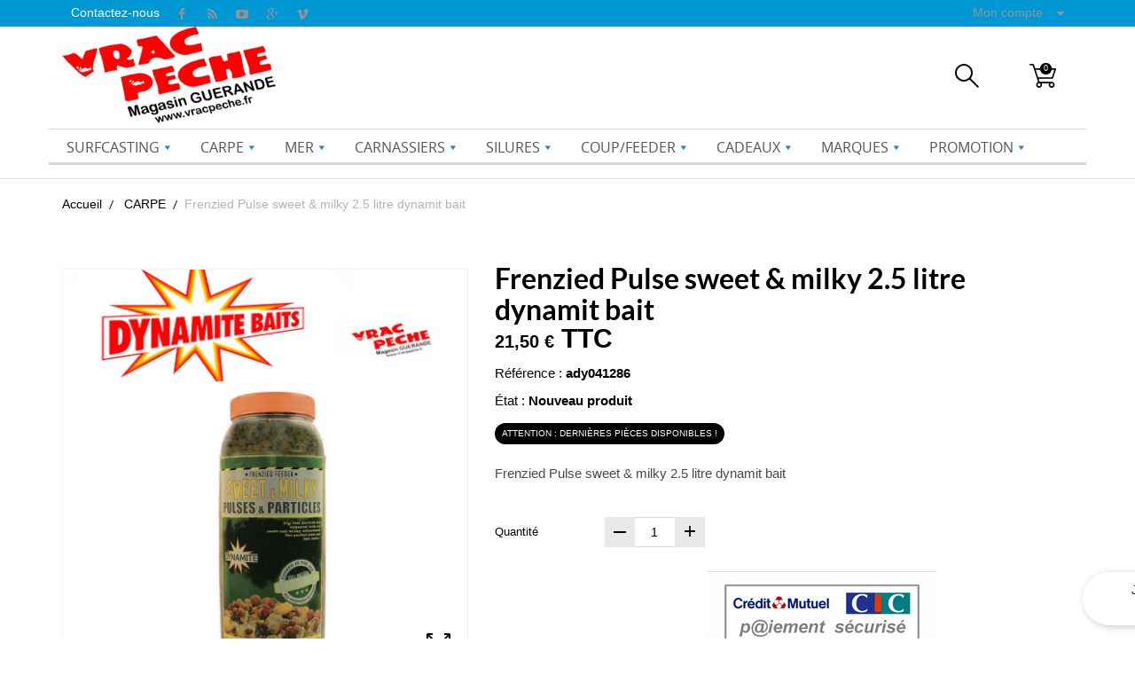

--- FILE ---
content_type: text/html; charset=utf-8
request_url: https://www.vracpeche.fr/carpe/13411-frenzied-pulse-sweet-milky-25-litre-dynamit-bait-5031745218431.html
body_size: 34841
content:
<!DOCTYPE HTML>
<!--[if lt IE 7]> <html class="no-js lt-ie9 lt-ie8 lt-ie7" lang="fr-fr"><![endif]-->
<!--[if IE 7]><html class="no-js lt-ie9 lt-ie8 ie7" lang="fr-fr"><![endif]-->
<!--[if IE 8]><html class="no-js lt-ie9 ie8" lang="fr-fr"><![endif]-->
<!--[if gt IE 8]> <html class="no-js ie9" lang="fr-fr"><![endif]-->
<html lang="fr-fr">
	<head>
		<meta charset="utf-8" />
		<title>frenzied-pulse-sweet-milky-25-litre-dynamit-bait</title>
					<meta name="description" content="frenzied-pulse-sweet-milky-25-litre-dynamit-bait" />
						<meta name="generator" content="PrestaShop" />
		<meta name="robots" content="index,follow" />
		<meta name="viewport" content="width=device-width, minimum-scale=0.25, maximum-scale=1.6, initial-scale=1.0" />
		<meta name="apple-mobile-web-app-capable" content="yes" />
		<link rel="icon" type="image/vnd.microsoft.icon" href="/img/favicon.ico?1712672446" />
		<link rel="shortcut icon" type="image/x-icon" href="/img/favicon.ico?1712672446" />
									<link rel="stylesheet" href="/themes/veronica/css/global.css" type="text/css" media="all" />
							<link rel="stylesheet" href="/themes/veronica/css/autoload/highdpi.css" type="text/css" media="all" />
							<link rel="stylesheet" href="/themes/veronica/css/autoload/responsive-tables.css" type="text/css" media="all" />
							<link rel="stylesheet" href="/themes/veronica/css/autoload/uniform.default.css" type="text/css" media="all" />
							<link rel="stylesheet" href="/js/jquery/plugins/fancybox/jquery.fancybox.css" type="text/css" media="all" />
							<link rel="stylesheet" href="/themes/veronica/css/product.css" type="text/css" media="all" />
							<link rel="stylesheet" href="/themes/veronica/css/print.css" type="text/css" media="print" />
							<link rel="stylesheet" href="/js/jquery/plugins/bxslider/jquery.bxslider.css" type="text/css" media="all" />
							<link rel="stylesheet" href="/modules/socialsharing/css/socialsharing.css" type="text/css" media="all" />
							<link rel="stylesheet" href="/themes/veronica/css/modules/blockcart/blockcart.css" type="text/css" media="all" />
							<link rel="stylesheet" href="/themes/veronica/css/modules/blockcategories/blockcategories.css" type="text/css" media="all" />
							<link rel="stylesheet" href="/themes/veronica/css/modules/blockcontact/blockcontact.css" type="text/css" media="all" />
							<link rel="stylesheet" href="/themes/veronica/css/modules/blockmyaccountfooter/blockmyaccount.css" type="text/css" media="all" />
							<link rel="stylesheet" href="/themes/veronica/css/modules/blocknewproducts/blocknewproducts.css" type="text/css" media="all" />
							<link rel="stylesheet" href="/themes/veronica/css/modules/blocktags/blocktags.css" type="text/css" media="all" />
							<link rel="stylesheet" href="/themes/veronica/css/modules/blockuserinfo/blockuserinfo.css" type="text/css" media="all" />
							<link rel="stylesheet" href="/themes/veronica/css/modules/blockviewed/blockviewed.css" type="text/css" media="all" />
							<link rel="stylesheet" href="/modules/themeconfigurator/css/hooks.css" type="text/css" media="all" />
							<link rel="stylesheet" href="/themes/veronica/css/modules/blockwishlist/blockwishlist.css" type="text/css" media="all" />
							<link rel="stylesheet" href="/themes/veronica/css/modules/productcomments/productcomments.css" type="text/css" media="all" />
							<link rel="stylesheet" href="/modules/sendtoafriend/sendtoafriend.css" type="text/css" media="all" />
							<link rel="stylesheet" href="//code.ionicframework.com/ionicons/2.0.1/css/ionicons.min.css" type="text/css" media="all" />
							<link rel="stylesheet" href="/modules/anscrolltop/views/css/8386756f785c691b60cf82c21d82ef78.css" type="text/css" media="all" />
							<link rel="stylesheet" href="/modules/anproductextratabs/views/css/front.css" type="text/css" media="all" />
							<link rel="stylesheet" href="/modules/an_theme/views/fonts/lato/lato.css" type="text/css" media="all" />
							<link rel="stylesheet" href="/modules/an_theme/views/css/9bfbd8e65c754d93096d39cf83a76ccb.css" type="text/css" media="all" />
							<link rel="stylesheet" href="/modules/an_theme/views/css/animate.min.css" type="text/css" media="all" />
							<link rel="stylesheet" href="/modules/paypal/views/css/paypal.css" type="text/css" media="all" />
							<link rel="stylesheet" href="/modules/anthemeblocks/views/templates/front/category_links/css/category_links.css" type="text/css" media="all" />
							<link rel="stylesheet" href="/modules/anthemeblocks/views/templates/front/paymentsmethod/css/paymentsmethod.css" type="text/css" media="all" />
							<link rel="stylesheet" href="/modules/anthemeblocks/views/templates/front/advantagestype2/css/advantagestype2.css" type="text/css" media="all" />
							<link rel="stylesheet" href="/modules/anthemeblocks/views/templates/front/fast_nav/css/fast_nav.css" type="text/css" media="all" />
							<link rel="stylesheet" href="/modules/anthemeblocks/views/css/owl.carousel.min.css" type="text/css" media="all" />
							<link rel="stylesheet" href="/modules/anthemeblocks/views/templates/front/homeslider/css/homeslider.css" type="text/css" media="all" />
							<link rel="stylesheet" href="/modules/anthemeblocks/views/css/front.css" type="text/css" media="all" />
							<link rel="stylesheet" href="/modules/an_brandslider/views/css/owl.carousel.min.css" type="text/css" media="all" />
							<link rel="stylesheet" href="/modules/an_brandslider/views/css/front.css" type="text/css" media="all" />
							<link rel="stylesheet" href="/modules/anproductvideos/views/css/video-js.css" type="text/css" media="all" />
							<link rel="stylesheet" href="/modules/anproductvideos/views/css/front.css" type="text/css" media="all" />
							<link rel="stylesheet" href="/modules/flashsalepro/views/css/bootstrap-grid.css" type="text/css" media="all" />
							<link rel="stylesheet" href="/modules/flashsalepro/views/css/front.css" type="text/css" media="all" />
							<link rel="stylesheet" href="/modules/flashsalepro/views/css/slick.css" type="text/css" media="all" />
							<link rel="stylesheet" href="/modules/flashsalepro/views/css/flipclock.css" type="text/css" media="all" />
							<link rel="stylesheet" href="/modules/bamegamenu/views/css/font.css" type="text/css" media="all" />
							<link rel="stylesheet" href="/modules/bamegamenu/views/css/megamenu.css" type="text/css" media="all" />
							<link rel="stylesheet" href="/modules/bamegamenu/views/css/font_end.css" type="text/css" media="all" />
							<link rel="stylesheet" href="/modules/bamegamenu/views/css/light.css" type="text/css" media="all" />
							<link rel="stylesheet" href="/modules/bamegamenu/views/css/style_Mobie.css" type="text/css" media="all" />
							<link rel="stylesheet" href="https://maxcdn.bootstrapcdn.com/font-awesome/4.2.0/css/font-awesome.min.css" type="text/css" media="all" />
							<link rel="stylesheet" href="/modules/prestatilldrive/views/css/config16.css" type="text/css" media="all" />
							<link rel="stylesheet" href="/modules/pickuppayment/views/css/pickuppayment.css" type="text/css" media="all" />
							<link rel="stylesheet" href="/modules/zerosix/views/css/front.css" type="text/css" media="all" />
							<link rel="stylesheet" href="/modules/homefeaturedpricereduction/views/css/homefeaturedpricereduction16.css" type="text/css" media="all" />
							<link rel="stylesheet" href="https://cdn.jsdelivr.net/npm/@alma/widgets@3.x.x/dist/widgets.min.css" type="text/css" media="all" />
							<link rel="stylesheet" href="/modules/alma/views/css/alma-product.css" type="text/css" media="all" />
							<link rel="stylesheet" href="https://www.vracpeche.fr/themes/veronica/css/theme-styles.css" type="text/css" media="all" />
		<link rel="stylesheet" href="https://www.vracpeche.fr/themes/veronica/css//font-awesome/font-awesome.css" type="text/css" media="all" />
				<meta property="og:type" content="product" />
<meta property="og:url" content="https://www.vracpeche.fr/carpe/13411-frenzied-pulse-sweet-milky-25-litre-dynamit-bait-5031745218431.html" />
<meta property="og:title" content="frenzied-pulse-sweet-milky-25-litre-dynamit-bait" />
<meta property="og:site_name" content="VRAC PECHE" />
<meta property="og:description" content="frenzied-pulse-sweet-milky-25-litre-dynamit-bait" />
<meta property="og:image" content="https://www.vracpeche.fr/8571-large_default/frenzied-pulse-sweet-milky-25-litre-dynamit-bait.jpg" />
<meta property="product:pretax_price:amount" content="19.55" />
<meta property="product:pretax_price:currency" content="EUR" />
<meta property="product:price:amount" content="21.5" />
<meta property="product:price:currency" content="EUR" />
<meta property="product:weight:value" content="2.500000" />
<meta property="product:weight:units" content="kg" />
  <!-- TO REGISTER CLICKS -->
  
  <!-- END OF TO REGISTER CLICKS -->

			
		<link rel="stylesheet" href="https://fonts.googleapis.com/css?family=Open+Sans:300,600&amp;subset=latin,latin-ext" type="text/css" media="all" />
		<!--[if IE 8]>
		
<script src="https://oss.maxcdn.com/libs/html5shiv/3.7.0/html5shiv.js"></script>
		
<script src="https://oss.maxcdn.com/libs/respond.js/1.3.0/respond.min.js"></script>
		<![endif]-->
	</head>
	<body id="product" class="product product-13411 product-frenzied-pulse-sweet-milky-25-litre-dynamit-bait category-12 category-carpe hide-left-column hide-right-column lang_fr an_theme1_1">
						<div id="page">
			<div class="header-container">
				<header id="header">
																										<div class="nav">
							<div class="container">
								<div class="row">
									<nav>
																					<div id="contact-link" >
	<a href="https://www.vracpeche.fr/contactez-nous" title="Contactez-nous">Contactez-nous</a>
</div>
	<span class="shop-phone">
		<i class="icon-phone"></i>Appelez-nous au : <strong>06 60 07 99 59 </strong>
	</span>

																															<ul id="social_block">
			<li class="facebook">
			<a class="_blank" href="https://www.facebook.com/groups/vracpeche/">
                <i class="fa fa-facebook"></i>
				<span>Facebook</span>
			</a>
		</li>
					<li class="rss">
			<a class="_blank" href="https://issuu.com/cappassion/docs/catalogue_vracpeche_surfcasting_2020_version_1_0?fbclid=IwAR0kkbKt_FF8CjgDDfeAn-Z19BkSFI3BMJUfEudiFUHpcKq1aHepXlHaIPo">
                <i class="fa fa-rss"></i>
				<span>RSS</span>
			</a>
		</li>
	        	<li class="youtube">
    		<a class="_blank" href="https://www.youtube.com/user/moniteurpechefranck">
                <i class="fa fa-youtube-play"></i>
    			<span>YouTube</span>
    		</a>
    	</li>
            	<li class="google-plus">
    		<a class="_blank" href="https://www.google.fr/search?sxsrf=ACYBGNSrdDEfNP2b3-qIm_E1PAQPeC74nw%3A1579559193726&amp;source=hp&amp;ei=GSkmXsTEKqGNlwSrsa-AAQ&amp;q=google+vracpeche+compte&amp;oq=google+vracpeche+compte&amp;gs_l=psy-ab.3..33i160l2.647.4614..5387...1.0..1.218.2360.15j7j1......0....1..gws-wiz.......35i39j0i131j0j0i203j0i10i203j0i22i10i30j0i22i30j0i8i13i30.XTa7R64otIQ&amp;ved=0ahUKEwiEtZHFnJPnAhWhxoUKHavYCxAQ4dUDCAY&amp;uact=5" rel="publisher">
                <i class="fa fa-google-plus"></i>
    			<span>Google Plus</span>
    		</a>
    	</li>
                	<li class="vimeo">
    		<a class="_blank" href="https://issuu.com/cappassion/docs/catalogue_vracpeche_surfcasting_2020_version_1_0?fbclid=IwAR0kkbKt_FF8CjgDDfeAn-Z19BkSFI3BMJUfEudiFUHpcKq1aHepXlHaIPo">
                <i class="fa fa-vimeo"></i>
    			<span>Vimeo</span>
    		</a>
    	</li>
        </ul>

																				<!-- Block user information module NAV  -->
		<div class="header_user_info languages-block sign-block" >
	<div class="current">
					
		<span>Mon compte</span>
				</div>
		
		<ul class="languages-block_ul toogle_content">
		<li class="login__item"><a class="login login__link" href="https://www.vracpeche.fr/mon-compte" rel="nofollow" title="Log in to your customer account">Connexion	</a></li>
			<li class="login__item"><a href="https://www.vracpeche.fr/mon-compte" class="login__link">Mon compte</a></li>
			<li class="login__item"><a href="https://www.vracpeche.fr/historique-des-commandes" class="login__link">Mes commandes</a></li>
			<li class="login__item"><a href="https://www.vracpeche.fr/avoirs" class="login__link">Mes relevés de crédit</a></li>
			<li class="login__item"><a href="https://www.vracpeche.fr/adresses" class="login__link">Mes adresses</a></li>
			<li class="login__item"><a href="https://www.vracpeche.fr/identite" class="login__link">Mes informations</a></li>
			<li class="login__item"><a href="https://www.vracpeche.fr/comparaison-de-produits" class="login__link">Comparaison de produits</a></li>
			<li class="login__item"><a href="https://www.vracpeche.fr/module/blockwishlist/mywishlist" class="login__link">Mes listes de souhaits</a></li>
		</ul>
		</div>
	
<!-- /Block usmodule NAV -->
<!-- Block languages module -->
<!-- /Block languages module -->

									</nav>
								</div>
							</div>
						</div>
										<div>
						<div class="container">
							<div class="row">
								<div id="header_logo" class="col-sm-3 col-xs-12">
									<a href="https://www.vracpeche.fr/" title="VRAC PECHE">
										<img class="logo" src="https://www.vracpeche.fr/img/vracpechefr-logo-1579722485.jpg" alt="VRAC PECHE"/>
									</a>
								</div>

								

																	<!-- Block search module TOP -->
<div id="search_block_top" class="col-sm-1 col-xs-6 col-sm-push-7 clearfix">
	<div class="searching">
		<i class="search_open"></i>
		<i class="search_close"></i>
	</div>
	<form id="searchbox" method="get" action="//www.vracpeche.fr/recherche" >
		<input type="hidden" name="controller" value="search" />
		<input type="hidden" name="orderby" value="position" />
		<input type="hidden" name="orderway" value="desc" />
		<input class="search_query form-control" type="text" id="search_query_top" name="search_query" placeholder="Rechercher" value="" />
		<button type="submit" name="submit_search" class="btn btn-default button-search">
			Rechercher
		</button>
	</form>
</div>
<!-- /Block search module TOP -->
																
																	<!-- MODULE Block cart -->
<div class="cart_wr col-sm-1 col-xs-6 col-sm-push-7 clearfix">
	<div class="shopping_cart">
		<a href="https://www.vracpeche.fr/commande" title="Voir mon panier" rel="nofollow">
			<i class="cart_icon"></i>
						<span class="ajax_cart_quantity ">0</span>
								</a>
					<div class="cart_block block exclusive">
				<div class="block_content">
					<!-- block list of products -->
					<div class="cart_block_list">
												<p class="cart_block_no_products">
							Aucun produit
						</p>
																		<div class="cart-prices">
							<div class="cart-prices-line first-line">
								<span class="price cart_block_shipping_cost ajax_cart_shipping_cost unvisible">
																			 À définir																	</span>
								<span class="unvisible">
									Livraison
								</span>
							</div>
																					<div class="cart-prices-line last-line">
								<span class="price cart_block_total ajax_block_cart_total">0,00 €</span>
								<span>Total</span>
							</div>
													</div>
						<p class="cart-buttons">
							<a id="button_order_cart" href="https://www.vracpeche.fr/commande" title="Commander" rel="nofollow">Commander</a>
						</p>
					</div>
				</div>
			</div><!-- .cart_block -->
			</div>
</div>

	<div id="layer_cart">
		<div class="clearfix">
			<div class="layer_cart_product col-xs-12 col-md-6">
				<span class="cross" title="Fermer la fenêtre"></span>
				<span class="title">
					<i class="icon-check"></i>Produit ajouté au panier avec succès
				</span>
				<div class="product-image-container layer_cart_img">
				</div>
				<div class="layer_cart_product_info">
					<span id="layer_cart_product_title" class="product-name"></span>
					<span id="layer_cart_product_attributes"></span>
					<div>
						<strong class="dark">Quantité</strong>
						<span id="layer_cart_product_quantity"></span>
					</div>
					<div>
						<strong class="dark">Total</strong>
						<span id="layer_cart_product_price"></span>
					</div>
				</div>
			</div>
			<div class="layer_cart_cart col-xs-12 col-md-6">
				<span class="title">
					<!-- Plural Case [both cases are needed because page may be updated in Javascript] -->
					<span class="ajax_cart_product_txt_s  unvisible">
						Il y a <span class="ajax_cart_quantity">0</span> produits dans votre panier.
					</span>
					<!-- Singular Case [both cases are needed because page may be updated in Javascript] -->
					<span class="ajax_cart_product_txt ">
						Il y a 1 produit dans votre panier.
					</span>
				</span>
				<div class="layer_cart_row">
					<strong class="dark">
						Total produits
											</strong>
					<span class="ajax_block_products_total">
											</span>
				</div>

								<div class="layer_cart_row">
					<strong class="dark unvisible">
						Frais de port&nbsp;					</strong>
					<span class="ajax_cart_shipping_cost unvisible">
													 À définir											</span>
				</div>
								<div class="layer_cart_row">
					<strong class="dark">
						Total
											</strong>
					<span class="ajax_block_cart_total">
											</span>
				</div>
				<div class="button-container">
					<span class="continue btn btn-default button exclusive-medium" title="Continuer mes achats">
						
							<i class="icon-chevron-left left"></i>Continuer mes achats
						
					</span>
					<a class="btn btn-default button button-medium"	href="https://www.vracpeche.fr/commande" title="Commander" rel="nofollow">
						
							Commander<i class="icon-chevron-right right"></i>
						
					</a>
				</div>
			</div>
		</div>
		<div class="crossseling"></div>
	</div> <!-- #layer_cart -->
	<div class="layer_cart_overlay"></div>
<!-- /MODULE Block cart -->
																
								
			<style type="text/css">
	@media only screen and (max-width : 768px){
		#mega_menu_plus.ontop{
			position: static !important;
		}
	}
	</style>
					
		<!-- Menu -->
		<div id="mega_menu_plus" class="mg-contener language_ltr clearfix col-lg-12">
		<div class="mobi"><a title="menu"><span class='menu-item-link-text fa fa-bars'>Menu</span></a></div>
		<ul class="mg-menu hidden-ul clearfix menu-content">
			<li class='mainmenu-parent menu-level-0_7 submenu'><a href='' title='SURFCASTING' >
                                    <span class='menu-item-link-text '>SURFCASTING</span>
                                </a><span class='submore'></span><div style='display:none' class='submenu-level-0_7 sub autowidth clearfix'> <div class='submenu-container'><ul class='treelinks clearfix'><li class="children_3" ><a  href="https://www.vracpeche.fr/160-surfcasting" title="Surfcasting"><span class="menu-item-link-text">Surfcasting</span></a><span class="submore"></span><ul><li class="endli" ><a  href="https://www.vracpeche.fr/118-cannes-surfcasting" title="cannes surfcasting"><span class="menu-item-link-text">cannes surfcasting</span></a></li><li class="endli" ><a  href="https://www.vracpeche.fr/161-moulinets-surfcasting" title="Moulinets surfcasting"><span class="menu-item-link-text">Moulinets surfcasting</span></a></li><li class="children_4" ><a  href="https://www.vracpeche.fr/162-trepieds-piques" title="Trepieds / piques"><span class="menu-item-link-text">Trepieds / piques</span></a><span class="submore"></span><ul><li class="endli" ><a  href="https://www.vracpeche.fr/281-trepieds-surfcasting" title="Trepieds surfcasting"><span class="menu-item-link-text">Trepieds surfcasting</span></a></li><li class="endli" ><a  href="https://www.vracpeche.fr/282-piques-surfcasting" title="Piques surfcasting"><span class="menu-item-link-text">Piques surfcasting</span></a></li><li class="endli" ><a  href="https://www.vracpeche.fr/283-accessoires-trepieds-piques" title="Accessoires Trepieds / piques"><span class="menu-item-link-text">Accessoires Trepieds / piques</span></a></li></ul></li><li class="children_4" ><a  href="https://www.vracpeche.fr/37-nylon-tresse-fluorocarbone" title="Nylon / Tresse / Fluorocarbone"><span class="menu-item-link-text">Nylon / Tresse / Fluorocarbone</span></a><span class="submore"></span><ul><li class="endli" ><a  href="https://www.vracpeche.fr/284-nylons" title="Nylons"><span class="menu-item-link-text">Nylons</span></a></li><li class="endli" ><a  href="https://www.vracpeche.fr/285-tresses" title="Tresses"><span class="menu-item-link-text">Tresses</span></a></li><li class="endli" ><a  href="https://www.vracpeche.fr/286-fluorocarbon" title="Fluorocarbon"><span class="menu-item-link-text">Fluorocarbon</span></a></li><li class="endli" ><a  href="https://www.vracpeche.fr/287-arrachee-surfcasting" title="Arrachée surfcasting"><span class="menu-item-link-text">Arrachée surfcasting</span></a></li></ul></li><li class="children_4" ><a  href="https://www.vracpeche.fr/36-accessoires-de-montage" title="Accessoires de montage"><span class="menu-item-link-text">Accessoires de montage</span></a><span class="submore"></span><ul><li class="endli" ><a  href="https://www.vracpeche.fr/94-rollings" title="Rollings"><span class="menu-item-link-text">Rollings</span></a></li><li class="children_5" ><a  href="https://www.vracpeche.fr/99-hamecons" title="Hameçons"><span class="menu-item-link-text">Hameçons</span></a><span class="submore"></span><ul><li class="endli" ><a  href="https://www.vracpeche.fr/101-hamecons-non-montes" title="Hameçons non montés"><span class="menu-item-link-text">Hameçons non montés</span></a></li><li class="endli" ><a  href="https://www.vracpeche.fr/102-hamecons-montes" title="Hameçons montés"><span class="menu-item-link-text">Hameçons montés</span></a></li></ul></li><li class="endli" ><a  href="https://www.vracpeche.fr/391-perles-de-collage" title="Perles de collage"><span class="menu-item-link-text">Perles de collage</span></a></li><li class="children_5" ><a  href="https://www.vracpeche.fr/105-perles-gaines" title="Perles / gaines"><span class="menu-item-link-text">Perles / gaines</span></a><span class="submore"></span><ul><li class="endli" ><a  href="https://www.vracpeche.fr/109-perles-montages-collages" title="Perles montages / collages"><span class="menu-item-link-text">Perles montages / collages</span></a></li><li class="endli" ><a  href="https://www.vracpeche.fr/106-perles-phosphorescentes" title="Perles phosphorescentes"><span class="menu-item-link-text">Perles phosphorescentes</span></a></li><li class="endli" ><a  href="https://www.vracpeche.fr/107-perles-flottantes" title="Perles flottantes"><span class="menu-item-link-text">Perles flottantes</span></a></li><li class="endli" ><a  href="https://www.vracpeche.fr/108-perles-en-verre" title="Perles en verre"><span class="menu-item-link-text">Perles en verre</span></a></li><li class="endli" ><a  href="https://www.vracpeche.fr/111-perles-en-plastique-resine" title="Perles en plastique /resine"><span class="menu-item-link-text">Perles en plastique /resine</span></a></li><li class="endli" ><a  href="https://www.vracpeche.fr/110-gaines" title="Gaines"><span class="menu-item-link-text">Gaines</span></a></li><li class="endli" ><a  href="https://www.vracpeche.fr/116-perles-bi-percees" title="Perles bi percées"><span class="menu-item-link-text">Perles bi percées</span></a></li></ul></li><li class="endli" ><a  href="https://www.vracpeche.fr/399-stop-float" title="Stop float"><span class="menu-item-link-text">Stop float</span></a></li><li class="endli" ><a  href="https://www.vracpeche.fr/63-lest-plomb" title="Lest / Plomb"><span class="menu-item-link-text">Lest / Plomb</span></a></li><li class="endli" ><a  href="https://www.vracpeche.fr/289-agrafes-emerillons" title="agrafes / emerillons"><span class="menu-item-link-text">agrafes / emerillons</span></a></li><li class="endli" ><a  href="https://www.vracpeche.fr/290-sleeves" title="Sleeves"><span class="menu-item-link-text">Sleeves</span></a></li><li class="endli" ><a  href="https://www.vracpeche.fr/288-coulisseaux-clipots" title="Coulisseaux / Clipots"><span class="menu-item-link-text">Coulisseaux / Clipots</span></a></li><li class="endli" ><a  href="https://www.vracpeche.fr/117-plioirs" title="plioirs"><span class="menu-item-link-text">plioirs</span></a></li><li class="endli" ><a  href="https://www.vracpeche.fr/100-outils-accessoires-pour-montage" title="outils /accessoires pour montage"><span class="menu-item-link-text">outils /accessoires pour montage</span></a></li></ul></li><li class="children_4" ><a  href="https://www.vracpeche.fr/38-lignes-montees" title="Lignes montées"><span class="menu-item-link-text">Lignes montées</span></a><span class="submore"></span><ul><li class="endli" ><a  href="https://www.vracpeche.fr/95-lignes-surfcasting" title="Lignes surfcasting"><span class="menu-item-link-text">Lignes surfcasting</span></a></li><li class="endli" ><a  href="https://www.vracpeche.fr/96-lignes-dorades" title="lignes dorades"><span class="menu-item-link-text">lignes dorades</span></a></li></ul></li><li class="endli" ><a  href="https://www.vracpeche.fr/48-appats-mer" title="Appâts mer"><span class="menu-item-link-text">Appâts mer</span></a></li><li class="endli" ><a  href="https://www.vracpeche.fr/39-outillage" title="Outillage"><span class="menu-item-link-text">Outillage</span></a></li><li class="endli" ><a  href="https://www.vracpeche.fr/41-bagagerie-rangement-boites" title="Bagagerie / Rangement / boites"><span class="menu-item-link-text">Bagagerie / Rangement / boites</span></a></li><li class="endli" ><a  href="https://www.vracpeche.fr/291-eclairage" title="Eclairage"><span class="menu-item-link-text">Eclairage</span></a></li><li class="children_4" ><a  href="https://www.vracpeche.fr/292-vetements" title="Vêtements"><span class="menu-item-link-text">Vêtements</span></a><span class="submore"></span><ul><li class="endli" ><a  href="https://www.vracpeche.fr/293-waders-cuissardes" title="Waders / Cuissardes"><span class="menu-item-link-text">Waders / Cuissardes</span></a></li><li class="endli" ><a  href="https://www.vracpeche.fr/294-vestes" title="Vestes"><span class="menu-item-link-text">Vestes</span></a></li><li class="endli" ><a  href="https://www.vracpeche.fr/295-sweats-pulls" title="Sweats / Pulls"><span class="menu-item-link-text">Sweats / Pulls</span></a></li><li class="endli" ><a  href="https://www.vracpeche.fr/296-tee-shirts-polos" title="Tee shirts / polos"><span class="menu-item-link-text">Tee shirts / polos</span></a></li><li class="endli" ><a  href="https://www.vracpeche.fr/297-casquettes-bonnets" title="Casquettes / bonnets"><span class="menu-item-link-text">Casquettes / bonnets</span></a></li><li class="endli" ><a  href="https://www.vracpeche.fr/298-gants" title="Gants"><span class="menu-item-link-text">Gants</span></a></li></ul></li></ul></li></ul></div></div></li><li class='mainmenu-parent menu-level-0_1 submenu'><a href='' title='CARPE' >
                                    <span class='menu-item-link-text '>CARPE</span>
                                </a><span class='submore'></span><div style='display:none' class='submenu-level-0_1 sub autowidth clearfix'> <div class='submenu-container'><ul class='treelinks clearfix'><li class="children_2" ><a  href="https://www.vracpeche.fr/12-carpe" title="CARPE"><span class="menu-item-link-text">CARPE</span></a><span class="submore"></span><ul><li class="children_3" ><a  href="https://www.vracpeche.fr/198-cannes-carpes" title="Cannes carpes"><span class="menu-item-link-text">Cannes carpes</span></a><span class="submore"></span><ul><li class="endli" ><a  href="https://www.vracpeche.fr/235-9-pieds" title="9 pieds"><span class="menu-item-link-text">9 pieds</span></a></li><li class="endli" ><a  href="https://www.vracpeche.fr/236-10-pieds" title="10 pieds"><span class="menu-item-link-text">10 pieds</span></a></li><li class="endli" ><a  href="https://www.vracpeche.fr/237-12-pieds" title="12 pieds"><span class="menu-item-link-text">12 pieds</span></a></li><li class="endli" ><a  href="https://www.vracpeche.fr/238-13-pieds" title="13 pieds"><span class="menu-item-link-text">13 pieds</span></a></li><li class="endli" ><a  href="https://www.vracpeche.fr/239-spod-marker" title="Spod / Marker"><span class="menu-item-link-text">Spod / Marker</span></a></li></ul></li><li class="children_3" ><a  href="https://www.vracpeche.fr/199-moulinets-carpes" title="Moulinets carpes"><span class="menu-item-link-text">Moulinets carpes</span></a><span class="submore"></span><ul><li class="endli" ><a  href="https://www.vracpeche.fr/240-debrayables" title="Debrayables"><span class="menu-item-link-text">Debrayables</span></a></li><li class="endli" ><a  href="https://www.vracpeche.fr/241-frein-avant" title="Frein avant"><span class="menu-item-link-text">Frein avant</span></a></li><li class="endli" ><a  href="https://www.vracpeche.fr/242-entretien" title="Entretien"><span class="menu-item-link-text">Entretien</span></a></li></ul></li><li class="endli" ><a  href="https://www.vracpeche.fr/602-epuisette" title="Epuisette"><span class="menu-item-link-text">Epuisette</span></a></li><li class="children_3" ><a  href="https://www.vracpeche.fr/20-nylon-tresse-fluorocarbone" title="Nylon / Tresse / Fluorocarbone"><span class="menu-item-link-text">Nylon / Tresse / Fluorocarbone</span></a><span class="submore"></span><ul><li class="endli" ><a  href="https://www.vracpeche.fr/201-nylon" title="Nylon"><span class="menu-item-link-text">Nylon</span></a></li><li class="endli" ><a  href="https://www.vracpeche.fr/202-tresse" title="Tresse"><span class="menu-item-link-text">Tresse</span></a></li><li class="endli" ><a  href="https://www.vracpeche.fr/203-fluorocarbon" title="Fluorocarbon"><span class="menu-item-link-text">Fluorocarbon</span></a></li><li class="endli" ><a  href="https://www.vracpeche.fr/626-tresse-nylon-leadcore-de-montage" title="Tresse / nylon / leadcore de montage"><span class="menu-item-link-text">Tresse / nylon / leadcore de montage</span></a></li></ul></li><li class="children_3" ><a  href="https://www.vracpeche.fr/17-accessoires-de-montage-carpe" title="Accessoires de montage Carpe"><span class="menu-item-link-text">Accessoires de montage Carpe</span></a><span class="submore"></span><ul><li class="endli" ><a  href="https://www.vracpeche.fr/49-emerillons" title="Emérillons"><span class="menu-item-link-text">Emérillons</span></a></li><li class="endli" ><a  href="https://www.vracpeche.fr/50-agrafes" title="Agrafes"><span class="menu-item-link-text">Agrafes</span></a></li><li class="endli" ><a  href="https://www.vracpeche.fr/51-hamecons" title="Hameçons"><span class="menu-item-link-text">Hameçons</span></a></li><li class="endli" ><a  href="https://www.vracpeche.fr/627-tresse-nylon-leadcore-de-montage" title="Tresse / nylon / leadcore de montage"><span class="menu-item-link-text">Tresse / nylon / leadcore de montage</span></a></li><li class="endli" ><a  href="https://www.vracpeche.fr/52-clip-plomb" title="Clip plomb"><span class="menu-item-link-text">Clip plomb</span></a></li><li class="endli" ><a  href="https://www.vracpeche.fr/53-gaines-perles" title="Gaines / Perles"><span class="menu-item-link-text">Gaines / Perles</span></a></li><li class="endli" ><a  href="https://www.vracpeche.fr/54-anneaux" title="Anneaux"><span class="menu-item-link-text">Anneaux</span></a></li><li class="endli" ><a  href="https://www.vracpeche.fr/55-lest-plomb" title="Lest / Plomb"><span class="menu-item-link-text">Lest / Plomb</span></a></li><li class="endli" ><a  href="https://www.vracpeche.fr/56-stop-bouillette-vis-pop-up" title="Stop bouillette / Vis pop up"><span class="menu-item-link-text">Stop bouillette / Vis pop up</span></a></li><li class="endli" ><a  href="https://www.vracpeche.fr/631-bas-de-ligne-monte" title="Bas de ligne monté "><span class="menu-item-link-text">Bas de ligne monté </span></a></li></ul></li><li class="children_3" ><a  href="https://www.vracpeche.fr/18-outillage" title="Outillage"><span class="menu-item-link-text">Outillage</span></a><span class="submore"></span><ul><li class="endli" ><a  href="https://www.vracpeche.fr/645-piles" title="piles"><span class="menu-item-link-text">piles</span></a></li></ul></li><li class="children_3" ><a  href="https://www.vracpeche.fr/19-amorcage-propulsion" title="Amorçage / Propulsion"><span class="menu-item-link-text">Amorçage / Propulsion</span></a><span class="submore"></span><ul><li class="endli" ><a  href="https://www.vracpeche.fr/59-pva-solubles" title="PVA solubles"><span class="menu-item-link-text">PVA solubles</span></a></li><li class="endli" ><a  href="https://www.vracpeche.fr/60-marqueur-repere" title="Marqueur / Repère"><span class="menu-item-link-text">Marqueur / Repère</span></a></li><li class="endli" ><a  href="https://www.vracpeche.fr/61-lances-appats" title="Lances appâts"><span class="menu-item-link-text">Lances appâts</span></a></li></ul></li><li class="children_3" ><a  href="https://www.vracpeche.fr/156-bouillettes-boost-additifs-graines" title="Bouillettes / boost / additifs / graines"><span class="menu-item-link-text">Bouillettes / boost / additifs / graines</span></a><span class="submore"></span><ul><li class="endli" ><a  href="https://www.vracpeche.fr/207-bouillettes" title="Bouillettes"><span class="menu-item-link-text">Bouillettes</span></a></li><li class="endli" ><a  href="https://www.vracpeche.fr/208-pop-up" title="Pop up"><span class="menu-item-link-text">Pop up</span></a></li><li class="endli" ><a  href="https://www.vracpeche.fr/210-booster-additifs" title="Booster/ additifs"><span class="menu-item-link-text">Booster/ additifs</span></a></li><li class="endli" ><a  href="https://www.vracpeche.fr/209-graines" title="Graines"><span class="menu-item-link-text">Graines</span></a></li><li class="endli" ><a  href="https://www.vracpeche.fr/630-pellets" title="Pellets"><span class="menu-item-link-text">Pellets</span></a></li><li class="endli" ><a  href="https://www.vracpeche.fr/633-stick-mix" title="Stick Mix"><span class="menu-item-link-text">Stick Mix</span></a></li><li class="endli" ><a  href="https://www.vracpeche.fr/211-conception-de-bouillettes" title="Conception de bouillettes"><span class="menu-item-link-text">Conception de bouillettes</span></a></li></ul></li><li class="endli" ><a  href="https://www.vracpeche.fr/64-appats-factice" title="Appâts factice"><span class="menu-item-link-text">Appâts factice</span></a></li><li class="children_3" ><a  href="https://www.vracpeche.fr/66-rod-pod-support-de-canne-detecteur" title="Rod pod / support de canne / détecteur"><span class="menu-item-link-text">Rod pod / support de canne / détecteur</span></a><span class="submore"></span><ul><li class="endli" ><a  href="https://www.vracpeche.fr/204-rod-pod" title="Rod pod"><span class="menu-item-link-text">Rod pod</span></a></li><li class="endli" ><a  href="https://www.vracpeche.fr/205-support-de-canne" title="Support de canne"><span class="menu-item-link-text">Support de canne</span></a></li><li class="endli" ><a  href="https://www.vracpeche.fr/206-detecteur" title="Detecteur"><span class="menu-item-link-text">Detecteur</span></a></li><li class="endli" ><a  href="https://www.vracpeche.fr/646-piles" title="piles"><span class="menu-item-link-text">piles</span></a></li></ul></li><li class="children_3" ><a  href="https://www.vracpeche.fr/21-bagagerie-rangement-transport" title="Bagagerie / Rangement / Transport"><span class="menu-item-link-text">Bagagerie / Rangement / Transport</span></a><span class="submore"></span><ul><li class="children_4" ><a  href="https://www.vracpeche.fr/212-bagagerie" title="Bagagerie"><span class="menu-item-link-text">Bagagerie</span></a><span class="submore"></span><ul><li class="endli" ><a  href="https://www.vracpeche.fr/249-transport-appats" title="Transport appâts"><span class="menu-item-link-text">Transport appâts</span></a></li><li class="endli" ><a  href="https://www.vracpeche.fr/243-fourreau-cannes" title="Fourreau cannes"><span class="menu-item-link-text">Fourreau cannes</span></a></li><li class="endli" ><a  href="https://www.vracpeche.fr/244-sac-carryall" title="Sac carryall"><span class="menu-item-link-text">Sac carryall</span></a></li><li class="endli" ><a  href="https://www.vracpeche.fr/248-sac-a-dos" title="Sac à dos"><span class="menu-item-link-text">Sac à dos</span></a></li><li class="endli" ><a  href="https://www.vracpeche.fr/245-trousses-montages" title="Trousses montages"><span class="menu-item-link-text">Trousses montages</span></a></li><li class="endli" ><a  href="https://www.vracpeche.fr/246-trousses-a-plombs" title="Trousses à plombs"><span class="menu-item-link-text">Trousses à plombs</span></a></li><li class="endli" ><a  href="https://www.vracpeche.fr/247-housse-a-moulinet" title="Housse à moulinet"><span class="menu-item-link-text">Housse à moulinet</span></a></li></ul></li><li class="endli" ><a  href="https://www.vracpeche.fr/213-transport" title="Transport"><span class="menu-item-link-text">Transport</span></a></li><li class="endli" ><a  href="https://www.vracpeche.fr/214-boite-de-rangement" title="Boite de rangement"><span class="menu-item-link-text">Boite de rangement</span></a></li></ul></li><li class="children_3" ><a  href="https://www.vracpeche.fr/22-reception-pese-no-kill" title="Réception / Pesé / No kill"><span class="menu-item-link-text">Réception / Pesé / No kill</span></a><span class="submore"></span><ul><li class="endli" ><a  href="https://www.vracpeche.fr/215-reception" title="Reception"><span class="menu-item-link-text">Reception</span></a></li><li class="endli" ><a  href="https://www.vracpeche.fr/216-pese" title="Pesé"><span class="menu-item-link-text">Pesé</span></a></li><li class="endli" ><a  href="https://www.vracpeche.fr/217-conservation" title="Conservation"><span class="menu-item-link-text">Conservation</span></a></li></ul></li><li class="children_3" ><a  href="https://www.vracpeche.fr/23-biwy-parapluie-confort" title="Biwy / Parapluie / Confort"><span class="menu-item-link-text">Biwy / Parapluie / Confort</span></a><span class="submore"></span><ul><li class="endli" ><a  href="https://www.vracpeche.fr/218-biwy" title="biwy"><span class="menu-item-link-text">biwy</span></a></li><li class="endli" ><a  href="https://www.vracpeche.fr/219-level-chair" title="Level chair"><span class="menu-item-link-text">Level chair</span></a></li><li class="endli" ><a  href="https://www.vracpeche.fr/220-bed-chair" title="Bed chair"><span class="menu-item-link-text">Bed chair</span></a></li><li class="endli" ><a  href="https://www.vracpeche.fr/222-duvet" title="Duvet"><span class="menu-item-link-text">Duvet</span></a></li><li class="endli" ><a  href="https://www.vracpeche.fr/221-tables" title="Tables"><span class="menu-item-link-text">Tables</span></a></li><li class="endli" ><a  href="https://www.vracpeche.fr/223-cuisine" title="Cuisine"><span class="menu-item-link-text">Cuisine</span></a></li><li class="endli" ><a  href="https://www.vracpeche.fr/224-eclairage" title="Eclairage"><span class="menu-item-link-text">Eclairage</span></a></li></ul></li><li class="children_3" ><a  href="https://www.vracpeche.fr/24-vetements-accessoires" title="Vêtements / Accessoires "><span class="menu-item-link-text">Vêtements / Accessoires </span></a><span class="submore"></span><ul><li class="endli" ><a  href="https://www.vracpeche.fr/225-vetement-wass" title="Vêtement WASS"><span class="menu-item-link-text">Vêtement WASS</span></a></li><li class="endli" ><a  href="https://www.vracpeche.fr/226-collection-vracpeche" title="Collection VRACPECHE"><span class="menu-item-link-text">Collection VRACPECHE</span></a></li><li class="endli" ><a  href="https://www.vracpeche.fr/227-accessoires" title="Accessoires"><span class="menu-item-link-text">Accessoires</span></a></li><li class="endli" ><a  href="https://www.vracpeche.fr/228-waders-cuissardes" title="Waders / Cuissardes"><span class="menu-item-link-text">Waders / Cuissardes</span></a></li><li class="endli" ><a  href="https://www.vracpeche.fr/229-vestes" title="Vestes"><span class="menu-item-link-text">Vestes</span></a></li><li class="endli" ><a  href="https://www.vracpeche.fr/230-sweats-pulls" title="Sweats / pulls"><span class="menu-item-link-text">Sweats / pulls</span></a></li><li class="endli" ><a  href="https://www.vracpeche.fr/231-tee-shirts-polos" title="Tee shirts / polos"><span class="menu-item-link-text">Tee shirts / polos</span></a></li><li class="endli" ><a  href="https://www.vracpeche.fr/232-casquettes-bonnets" title="Casquettes / bonnets"><span class="menu-item-link-text">Casquettes / bonnets</span></a></li><li class="endli" ><a  href="https://www.vracpeche.fr/233-gants" title="Gants"><span class="menu-item-link-text">Gants</span></a></li><li class="endli" ><a  href="https://www.vracpeche.fr/234-pantalon-jogging" title="Pantalon / Jogging"><span class="menu-item-link-text">Pantalon / Jogging</span></a></li><li class="endli" ><a  href="https://www.vracpeche.fr/496-lunettes" title="Lunettes"><span class="menu-item-link-text">Lunettes</span></a></li></ul></li></ul></li></ul></div></div></li><li class='mainmenu-parent menu-level-0_2 submenu'><a href='' title='MER' >
                                    <span class='menu-item-link-text '>MER</span>
                                </a><span class='submore'></span><div style='display:none' class='submenu-level-0_2 sub autowidth clearfix'> <div class='submenu-container'><ul class='treelinks clearfix'><li class="children_2" ><a  href="https://www.vracpeche.fr/15-mer" title="MER"><span class="menu-item-link-text">MER</span></a><span class="submore"></span><ul><li class="children_3" ><a  href="https://www.vracpeche.fr/196-cannes-mer" title="Cannes MER"><span class="menu-item-link-text">Cannes MER</span></a><span class="submore"></span><ul><li class="children_4" ><a  href="https://www.vracpeche.fr/355-peche-du-bord" title="Pêche du bord"><span class="menu-item-link-text">Pêche du bord</span></a><span class="submore"></span><ul><li class="endli" ><a  href="https://www.vracpeche.fr/358-cannes-leurres" title="Cannes Leurres"><span class="menu-item-link-text">Cannes Leurres</span></a></li><li class="endli" ><a  href="https://www.vracpeche.fr/359-canne-surfcasting" title="Canne surfcasting"><span class="menu-item-link-text">Canne surfcasting</span></a></li><li class="endli" ><a  href="https://www.vracpeche.fr/360-canne-eging-cephalopode" title="Canne Eging - Cephalopode"><span class="menu-item-link-text">Canne Eging - Cephalopode</span></a></li><li class="endli" ><a  href="https://www.vracpeche.fr/361-canne-a-soutenir-flotteur" title="Canne à soutenir / flotteur"><span class="menu-item-link-text">Canne à soutenir / flotteur</span></a></li><li class="endli" ><a  href="https://www.vracpeche.fr/362-canne-buldo-bombette" title="Canne Buldo / Bombette"><span class="menu-item-link-text">Canne Buldo / Bombette</span></a></li></ul></li><li class="children_4" ><a  href="https://www.vracpeche.fr/356-peche-en-bateau" title="Pêche en bateau"><span class="menu-item-link-text">Pêche en bateau</span></a><span class="submore"></span><ul><li class="endli" ><a  href="https://www.vracpeche.fr/363-canne-a-leurres" title="Canne à Leurres"><span class="menu-item-link-text">Canne à Leurres</span></a></li><li class="endli" ><a  href="https://www.vracpeche.fr/364-canne-a-dorade" title="Canne à Dorade "><span class="menu-item-link-text">Canne à Dorade </span></a></li><li class="endli" ><a  href="https://www.vracpeche.fr/365-canne-soutenir-mitraillette" title="Canne Soutenir / Mitraillette"><span class="menu-item-link-text">Canne Soutenir / Mitraillette</span></a></li><li class="endli" ><a  href="https://www.vracpeche.fr/366-canne-traine" title="Canne traine"><span class="menu-item-link-text">Canne traine</span></a></li><li class="endli" ><a  href="https://www.vracpeche.fr/367-canne-jig-verticale" title="Canne Jig / Verticale"><span class="menu-item-link-text">Canne Jig / Verticale</span></a></li><li class="endli" ><a  href="https://www.vracpeche.fr/368-canne-eging-cephalopode" title="Canne Eging / Cephalopode"><span class="menu-item-link-text">Canne Eging / Cephalopode</span></a></li></ul></li><li class="children_4" ><a  href="https://www.vracpeche.fr/357-peche-en-kayak" title="Pêche en kayak"><span class="menu-item-link-text">Pêche en kayak</span></a><span class="submore"></span><ul><li class="endli" ><a  href="https://www.vracpeche.fr/369-canne-a-leurre" title="Canne à leurre"><span class="menu-item-link-text">Canne à leurre</span></a></li></ul></li></ul></li><li class="children_3" ><a  href="https://www.vracpeche.fr/346-moulinets-mer" title="Moulinets MER"><span class="menu-item-link-text">Moulinets MER</span></a><span class="submore"></span><ul><li class="endli" ><a  href="https://www.vracpeche.fr/370-leurres" title="Leurres"><span class="menu-item-link-text">Leurres</span></a></li><li class="endli" ><a  href="https://www.vracpeche.fr/371-soutenir" title="Soutenir"><span class="menu-item-link-text">Soutenir</span></a></li><li class="endli" ><a  href="https://www.vracpeche.fr/372-traine" title="Traine"><span class="menu-item-link-text">Traine</span></a></li><li class="endli" ><a  href="https://www.vracpeche.fr/373-surfcasting" title="Surfcasting"><span class="menu-item-link-text">Surfcasting</span></a></li><li class="endli" ><a  href="https://www.vracpeche.fr/374-entretien" title="Entretien"><span class="menu-item-link-text">Entretien</span></a></li></ul></li><li class="children_3" ><a  href="https://www.vracpeche.fr/347-nylons-tresses-fluorocarbon-bas-de-ligne" title="Nylons / Tresses / Fluorocarbon / Bas de ligne"><span class="menu-item-link-text">Nylons / Tresses / Fluorocarbon / Bas de ligne</span></a><span class="submore"></span><ul><li class="endli" ><a  href="https://www.vracpeche.fr/375-nylons" title="Nylons"><span class="menu-item-link-text">Nylons</span></a></li><li class="endli" ><a  href="https://www.vracpeche.fr/376-tresses" title="Tresses"><span class="menu-item-link-text">Tresses</span></a></li><li class="endli" ><a  href="https://www.vracpeche.fr/377-fluorocarbon" title="Fluorocarbon"><span class="menu-item-link-text">Fluorocarbon</span></a></li><li class="endli" ><a  href="https://www.vracpeche.fr/378-arrache-shock-leader" title="Arraché / Shock leader"><span class="menu-item-link-text">Arraché / Shock leader</span></a></li><li class="endli" ><a  href="https://www.vracpeche.fr/379-bas-de-ligne-acier" title="Bas de ligne acier"><span class="menu-item-link-text">Bas de ligne acier</span></a></li></ul></li><li class="children_3" ><a  href="https://www.vracpeche.fr/40-leurres-mer" title="Leurres mer"><span class="menu-item-link-text">Leurres mer</span></a><span class="submore"></span><ul><li class="children_4" ><a  href="https://www.vracpeche.fr/120-leurres-souples" title="Leurres souples"><span class="menu-item-link-text">Leurres souples</span></a><span class="submore"></span><ul><li class="children_5" ><a  href="https://www.vracpeche.fr/316-leurre-monte" title="Leurre monté"><span class="menu-item-link-text">Leurre monté</span></a><span class="submore"></span><ul><li class="endli" ><a  href="https://www.vracpeche.fr/317-vrac" title="Vrac"><span class="menu-item-link-text">Vrac</span></a></li><li class="endli" ><a  href="https://www.vracpeche.fr/318-packaging" title="packaging"><span class="menu-item-link-text">packaging</span></a></li></ul></li><li class="children_5" ><a  href="https://www.vracpeche.fr/310-shad" title="Shad"><span class="menu-item-link-text">Shad</span></a><span class="submore"></span><ul><li class="endli" ><a  href="https://www.vracpeche.fr/319-vrac" title="Vrac"><span class="menu-item-link-text">Vrac</span></a></li><li class="endli" ><a  href="https://www.vracpeche.fr/320-packaging" title="Packaging"><span class="menu-item-link-text">Packaging</span></a></li></ul></li><li class="children_5" ><a  href="https://www.vracpeche.fr/315-virgules" title="Virgules"><span class="menu-item-link-text">Virgules</span></a><span class="submore"></span><ul><li class="endli" ><a  href="https://www.vracpeche.fr/321-vrac" title="Vrac"><span class="menu-item-link-text">Vrac</span></a></li><li class="endli" ><a  href="https://www.vracpeche.fr/322-packaging" title="Packaging"><span class="menu-item-link-text">Packaging</span></a></li></ul></li><li class="children_5" ><a  href="https://www.vracpeche.fr/311-jerkbait" title="Jerkbait"><span class="menu-item-link-text">Jerkbait</span></a><span class="submore"></span><ul><li class="endli" ><a  href="https://www.vracpeche.fr/323-vrac" title="Vrac"><span class="menu-item-link-text">Vrac</span></a></li><li class="endli" ><a  href="https://www.vracpeche.fr/324-packaging" title="Packaging"><span class="menu-item-link-text">Packaging</span></a></li></ul></li><li class="children_5" ><a  href="https://www.vracpeche.fr/314-lancons" title="Lançons"><span class="menu-item-link-text">Lançons</span></a><span class="submore"></span><ul><li class="endli" ><a  href="https://www.vracpeche.fr/325-vrac" title="Vrac"><span class="menu-item-link-text">Vrac</span></a></li><li class="endli" ><a  href="https://www.vracpeche.fr/326-packaging" title="Packaging"><span class="menu-item-link-text">Packaging</span></a></li></ul></li><li class="children_5" ><a  href="https://www.vracpeche.fr/313-octopus" title="Octopus"><span class="menu-item-link-text">Octopus</span></a><span class="submore"></span><ul><li class="endli" ><a  href="https://www.vracpeche.fr/327-vrac" title="Vrac"><span class="menu-item-link-text">Vrac</span></a></li><li class="endli" ><a  href="https://www.vracpeche.fr/328-packaging" title="Packaging"><span class="menu-item-link-text">Packaging</span></a></li></ul></li><li class="endli" ><a  href="https://www.vracpeche.fr/312-vers" title="Vers"><span class="menu-item-link-text">Vers</span></a></li><li class="children_5" ><a  href="https://www.vracpeche.fr/533-classement-par-longueur" title="Classement par longueur"><span class="menu-item-link-text">Classement par longueur</span></a><span class="submore"></span><ul><li class="endli" ><a  href="https://www.vracpeche.fr/534-moins-de-7-cm" title="moins de 7 cm"><span class="menu-item-link-text">moins de 7 cm</span></a></li><li class="endli" ><a  href="https://www.vracpeche.fr/535-de-7-a-10-cm" title="de 7 à 10 cm"><span class="menu-item-link-text">de 7 à 10 cm</span></a></li><li class="endli" ><a  href="https://www.vracpeche.fr/536-de-10-a-12-cm" title="de 10 à 12 cm"><span class="menu-item-link-text">de 10 à 12 cm</span></a></li><li class="endli" ><a  href="https://www.vracpeche.fr/537-de-12-a-15-cm" title="De 12 à 15 cm"><span class="menu-item-link-text">De 12 à 15 cm</span></a></li><li class="endli" ><a  href="https://www.vracpeche.fr/538-plus-de-15-cm" title="Plus de 15 cm"><span class="menu-item-link-text">Plus de 15 cm</span></a></li></ul></li></ul></li><li class="children_4" ><a  href="https://www.vracpeche.fr/299-poissons-nageurs" title="Poissons nageurs"><span class="menu-item-link-text">Poissons nageurs</span></a><span class="submore"></span><ul><li class="endli" ><a  href="https://www.vracpeche.fr/329-nage-0-m-surface" title="Nage 0 m  Surface "><span class="menu-item-link-text">Nage 0 m  Surface </span></a></li><li class="endli" ><a  href="https://www.vracpeche.fr/330-nage-0-a-1-m" title="Nage 0 à 1 m"><span class="menu-item-link-text">Nage 0 à 1 m</span></a></li><li class="endli" ><a  href="https://www.vracpeche.fr/331-nage-1-a-2-m" title="Nage 1 à 2 m"><span class="menu-item-link-text">Nage 1 à 2 m</span></a></li><li class="endli" ><a  href="https://www.vracpeche.fr/332-nage-2-a-3-m" title="Nage 2 à 3 m"><span class="menu-item-link-text">Nage 2 à 3 m</span></a></li><li class="endli" ><a  href="https://www.vracpeche.fr/333-nage-3-a-5-m" title="Nage 3 à 5 m"><span class="menu-item-link-text">Nage 3 à 5 m</span></a></li><li class="endli" ><a  href="https://www.vracpeche.fr/334-nage-5-m" title="Nage + 5 m"><span class="menu-item-link-text">Nage + 5 m</span></a></li></ul></li><li class="children_4" ><a  href="https://www.vracpeche.fr/300-leurres-de-surface" title="Leurres de surface"><span class="menu-item-link-text">Leurres de surface</span></a><span class="submore"></span><ul><li class="endli" ><a  href="https://www.vracpeche.fr/335-stickbait" title="Stickbait"><span class="menu-item-link-text">Stickbait</span></a></li><li class="endli" ><a  href="https://www.vracpeche.fr/336-poppers" title="Poppers"><span class="menu-item-link-text">Poppers</span></a></li><li class="endli" ><a  href="https://www.vracpeche.fr/337-prop-bait" title="Prop bait"><span class="menu-item-link-text">Prop bait</span></a></li></ul></li><li class="children_4" ><a  href="https://www.vracpeche.fr/305-tetes-plombees-armement" title="Têtes plombées / Armement"><span class="menu-item-link-text">Têtes plombées / Armement</span></a><span class="submore"></span><ul><li class="endli" ><a  href="https://www.vracpeche.fr/306-tete-plombee-0-30g" title="Tête plombée 0 - 30g"><span class="menu-item-link-text">Tête plombée 0 - 30g</span></a></li><li class="endli" ><a  href="https://www.vracpeche.fr/307-tete-plombee-30-100g" title="Tête plombée 30 - 100g"><span class="menu-item-link-text">Tête plombée 30 - 100g</span></a></li><li class="endli" ><a  href="https://www.vracpeche.fr/308-tete-plombee-100g" title="Tête plombée + 100g"><span class="menu-item-link-text">Tête plombée + 100g</span></a></li><li class="endli" ><a  href="https://www.vracpeche.fr/309-texan-triple-armement" title="Texan / Triple / armement"><span class="menu-item-link-text">Texan / Triple / armement</span></a></li><li class="endli" ><a  href="https://www.vracpeche.fr/565-agrafes" title="Agrafes"><span class="menu-item-link-text">Agrafes</span></a></li></ul></li><li class="endli" ><a  href="https://www.vracpeche.fr/301-jigs-cuillers-a-lancer" title="Jigs / Cuillers à lancer"><span class="menu-item-link-text">Jigs / Cuillers à lancer</span></a></li><li class="children_4" ><a  href="https://www.vracpeche.fr/303-leurres-a-seiche-cephalopodes" title="Leurres à seiche / Céphalopodes"><span class="menu-item-link-text">Leurres à seiche / Céphalopodes</span></a><span class="submore"></span><ul><li class="endli" ><a  href="https://www.vracpeche.fr/338-plombee" title="Plombée"><span class="menu-item-link-text">Plombée</span></a></li><li class="endli" ><a  href="https://www.vracpeche.fr/339-flottante" title="Flottante"><span class="menu-item-link-text">Flottante</span></a></li></ul></li><li class="endli" ><a  href="https://www.vracpeche.fr/304-tenya-madai-inchiku" title="Tenya / Madai / inchiku"><span class="menu-item-link-text">Tenya / Madai / inchiku</span></a></li><li class="endli" ><a  href="https://www.vracpeche.fr/93-mitraillettes-bas-de-ligne-plumes" title="Mitraillettes / Bas de ligne plumes"><span class="menu-item-link-text">Mitraillettes / Bas de ligne plumes</span></a></li><li class="endli" ><a  href="https://www.vracpeche.fr/620-fabriquez-vos-leurres" title="Fabriquez vos leurres"><span class="menu-item-link-text">Fabriquez vos leurres</span></a></li></ul></li><li class="children_3" ><a  href="https://www.vracpeche.fr/160-surfcasting" title="Surfcasting"><span class="menu-item-link-text">Surfcasting</span></a><span class="submore"></span><ul><li class="endli" ><a  href="https://www.vracpeche.fr/118-cannes-surfcasting" title="cannes surfcasting"><span class="menu-item-link-text">cannes surfcasting</span></a></li><li class="endli" ><a  href="https://www.vracpeche.fr/161-moulinets-surfcasting" title="Moulinets surfcasting"><span class="menu-item-link-text">Moulinets surfcasting</span></a></li><li class="children_4" ><a  href="https://www.vracpeche.fr/162-trepieds-piques" title="Trepieds / piques"><span class="menu-item-link-text">Trepieds / piques</span></a><span class="submore"></span><ul><li class="endli" ><a  href="https://www.vracpeche.fr/281-trepieds-surfcasting" title="Trepieds surfcasting"><span class="menu-item-link-text">Trepieds surfcasting</span></a></li><li class="endli" ><a  href="https://www.vracpeche.fr/282-piques-surfcasting" title="Piques surfcasting"><span class="menu-item-link-text">Piques surfcasting</span></a></li><li class="endli" ><a  href="https://www.vracpeche.fr/283-accessoires-trepieds-piques" title="Accessoires Trepieds / piques"><span class="menu-item-link-text">Accessoires Trepieds / piques</span></a></li></ul></li><li class="children_4" ><a  href="https://www.vracpeche.fr/37-nylon-tresse-fluorocarbone" title="Nylon / Tresse / Fluorocarbone"><span class="menu-item-link-text">Nylon / Tresse / Fluorocarbone</span></a><span class="submore"></span><ul><li class="endli" ><a  href="https://www.vracpeche.fr/284-nylons" title="Nylons"><span class="menu-item-link-text">Nylons</span></a></li><li class="endli" ><a  href="https://www.vracpeche.fr/285-tresses" title="Tresses"><span class="menu-item-link-text">Tresses</span></a></li><li class="endli" ><a  href="https://www.vracpeche.fr/286-fluorocarbon" title="Fluorocarbon"><span class="menu-item-link-text">Fluorocarbon</span></a></li><li class="endli" ><a  href="https://www.vracpeche.fr/287-arrachee-surfcasting" title="Arrachée surfcasting"><span class="menu-item-link-text">Arrachée surfcasting</span></a></li></ul></li><li class="children_4" ><a  href="https://www.vracpeche.fr/36-accessoires-de-montage" title="Accessoires de montage"><span class="menu-item-link-text">Accessoires de montage</span></a><span class="submore"></span><ul><li class="endli" ><a  href="https://www.vracpeche.fr/94-rollings" title="Rollings"><span class="menu-item-link-text">Rollings</span></a></li><li class="children_5" ><a  href="https://www.vracpeche.fr/99-hamecons" title="Hameçons"><span class="menu-item-link-text">Hameçons</span></a><span class="submore"></span><ul><li class="endli" ><a  href="https://www.vracpeche.fr/101-hamecons-non-montes" title="Hameçons non montés"><span class="menu-item-link-text">Hameçons non montés</span></a></li><li class="endli" ><a  href="https://www.vracpeche.fr/102-hamecons-montes" title="Hameçons montés"><span class="menu-item-link-text">Hameçons montés</span></a></li></ul></li><li class="endli" ><a  href="https://www.vracpeche.fr/391-perles-de-collage" title="Perles de collage"><span class="menu-item-link-text">Perles de collage</span></a></li><li class="children_5" ><a  href="https://www.vracpeche.fr/105-perles-gaines" title="Perles / gaines"><span class="menu-item-link-text">Perles / gaines</span></a><span class="submore"></span><ul><li class="endli" ><a  href="https://www.vracpeche.fr/109-perles-montages-collages" title="Perles montages / collages"><span class="menu-item-link-text">Perles montages / collages</span></a></li><li class="endli" ><a  href="https://www.vracpeche.fr/106-perles-phosphorescentes" title="Perles phosphorescentes"><span class="menu-item-link-text">Perles phosphorescentes</span></a></li><li class="endli" ><a  href="https://www.vracpeche.fr/107-perles-flottantes" title="Perles flottantes"><span class="menu-item-link-text">Perles flottantes</span></a></li><li class="endli" ><a  href="https://www.vracpeche.fr/108-perles-en-verre" title="Perles en verre"><span class="menu-item-link-text">Perles en verre</span></a></li><li class="endli" ><a  href="https://www.vracpeche.fr/111-perles-en-plastique-resine" title="Perles en plastique /resine"><span class="menu-item-link-text">Perles en plastique /resine</span></a></li><li class="endli" ><a  href="https://www.vracpeche.fr/110-gaines" title="Gaines"><span class="menu-item-link-text">Gaines</span></a></li><li class="endli" ><a  href="https://www.vracpeche.fr/116-perles-bi-percees" title="Perles bi percées"><span class="menu-item-link-text">Perles bi percées</span></a></li></ul></li><li class="endli" ><a  href="https://www.vracpeche.fr/399-stop-float" title="Stop float"><span class="menu-item-link-text">Stop float</span></a></li><li class="endli" ><a  href="https://www.vracpeche.fr/63-lest-plomb" title="Lest / Plomb"><span class="menu-item-link-text">Lest / Plomb</span></a></li><li class="endli" ><a  href="https://www.vracpeche.fr/289-agrafes-emerillons" title="agrafes / emerillons"><span class="menu-item-link-text">agrafes / emerillons</span></a></li><li class="endli" ><a  href="https://www.vracpeche.fr/290-sleeves" title="Sleeves"><span class="menu-item-link-text">Sleeves</span></a></li><li class="endli" ><a  href="https://www.vracpeche.fr/288-coulisseaux-clipots" title="Coulisseaux / Clipots"><span class="menu-item-link-text">Coulisseaux / Clipots</span></a></li><li class="endli" ><a  href="https://www.vracpeche.fr/117-plioirs" title="plioirs"><span class="menu-item-link-text">plioirs</span></a></li><li class="endli" ><a  href="https://www.vracpeche.fr/100-outils-accessoires-pour-montage" title="outils /accessoires pour montage"><span class="menu-item-link-text">outils /accessoires pour montage</span></a></li></ul></li><li class="children_4" ><a  href="https://www.vracpeche.fr/38-lignes-montees" title="Lignes montées"><span class="menu-item-link-text">Lignes montées</span></a><span class="submore"></span><ul><li class="endli" ><a  href="https://www.vracpeche.fr/95-lignes-surfcasting" title="Lignes surfcasting"><span class="menu-item-link-text">Lignes surfcasting</span></a></li><li class="endli" ><a  href="https://www.vracpeche.fr/96-lignes-dorades" title="lignes dorades"><span class="menu-item-link-text">lignes dorades</span></a></li></ul></li><li class="endli" ><a  href="https://www.vracpeche.fr/48-appats-mer" title="Appâts mer"><span class="menu-item-link-text">Appâts mer</span></a></li><li class="endli" ><a  href="https://www.vracpeche.fr/39-outillage" title="Outillage"><span class="menu-item-link-text">Outillage</span></a></li><li class="endli" ><a  href="https://www.vracpeche.fr/41-bagagerie-rangement-boites" title="Bagagerie / Rangement / boites"><span class="menu-item-link-text">Bagagerie / Rangement / boites</span></a></li><li class="endli" ><a  href="https://www.vracpeche.fr/291-eclairage" title="Eclairage"><span class="menu-item-link-text">Eclairage</span></a></li><li class="children_4" ><a  href="https://www.vracpeche.fr/292-vetements" title="Vêtements"><span class="menu-item-link-text">Vêtements</span></a><span class="submore"></span><ul><li class="endli" ><a  href="https://www.vracpeche.fr/293-waders-cuissardes" title="Waders / Cuissardes"><span class="menu-item-link-text">Waders / Cuissardes</span></a></li><li class="endli" ><a  href="https://www.vracpeche.fr/294-vestes" title="Vestes"><span class="menu-item-link-text">Vestes</span></a></li><li class="endli" ><a  href="https://www.vracpeche.fr/295-sweats-pulls" title="Sweats / Pulls"><span class="menu-item-link-text">Sweats / Pulls</span></a></li><li class="endli" ><a  href="https://www.vracpeche.fr/296-tee-shirts-polos" title="Tee shirts / polos"><span class="menu-item-link-text">Tee shirts / polos</span></a></li><li class="endli" ><a  href="https://www.vracpeche.fr/297-casquettes-bonnets" title="Casquettes / bonnets"><span class="menu-item-link-text">Casquettes / bonnets</span></a></li><li class="endli" ><a  href="https://www.vracpeche.fr/298-gants" title="Gants"><span class="menu-item-link-text">Gants</span></a></li></ul></li></ul></li><li class="children_3" ><a  href="https://www.vracpeche.fr/349-lignes-montees-mer" title="Lignes Montées MER"><span class="menu-item-link-text">Lignes Montées MER</span></a><span class="submore"></span><ul><li class="endli" ><a  href="https://www.vracpeche.fr/380-ligne-montee-flotteur" title="Ligne montée Flotteur"><span class="menu-item-link-text">Ligne montée Flotteur</span></a></li><li class="endli" ><a  href="https://www.vracpeche.fr/381-ligne-montee-surfcasting" title="Ligne montée Surfcasting"><span class="menu-item-link-text">Ligne montée Surfcasting</span></a></li><li class="endli" ><a  href="https://www.vracpeche.fr/382-ligne-montee-dorade" title="Ligne montée Dorade"><span class="menu-item-link-text">Ligne montée Dorade</span></a></li><li class="endli" ><a  href="https://www.vracpeche.fr/383-ligne-montee-traine" title="Ligne montée Traine"><span class="menu-item-link-text">Ligne montée Traine</span></a></li><li class="endli" ><a  href="https://www.vracpeche.fr/384-ligne-montee-mitraillettes-plumes" title="Ligne montée Mitraillettes / plumes"><span class="menu-item-link-text">Ligne montée Mitraillettes / plumes</span></a></li><li class="endli" ><a  href="https://www.vracpeche.fr/385-ligne-montee-eperlans" title="Ligne montée eperlans"><span class="menu-item-link-text">Ligne montée eperlans</span></a></li></ul></li><li class="children_3" ><a  href="https://www.vracpeche.fr/348-montage-ligne" title="Montage ligne"><span class="menu-item-link-text">Montage ligne</span></a><span class="submore"></span><ul><li class="endli" ><a  href="https://www.vracpeche.fr/388-flotteurs-buldo-bombette" title="Flotteurs / Buldo /bombette"><span class="menu-item-link-text">Flotteurs / Buldo /bombette</span></a></li><li class="endli" ><a  href="https://www.vracpeche.fr/389-stop-float" title="Stop float "><span class="menu-item-link-text">Stop float </span></a></li><li class="endli" ><a  href="https://www.vracpeche.fr/390-agrafes-emerillons" title="Agrafes / emerillons"><span class="menu-item-link-text">Agrafes / emerillons</span></a></li><li class="endli" ><a  href="https://www.vracpeche.fr/386-hamecons" title="Hameçons"><span class="menu-item-link-text">Hameçons</span></a></li><li class="endli" ><a  href="https://www.vracpeche.fr/387-plombs" title="Plombs"><span class="menu-item-link-text">Plombs</span></a></li><li class="endli" ><a  href="https://www.vracpeche.fr/392-rollings" title="Rollings"><span class="menu-item-link-text">Rollings</span></a></li><li class="endli" ><a  href="https://www.vracpeche.fr/393-perles-gaines" title="Perles / Gaines"><span class="menu-item-link-text">Perles / Gaines</span></a></li><li class="endli" ><a  href="https://www.vracpeche.fr/394-perles-de-collage" title="Perles de collage"><span class="menu-item-link-text">Perles de collage</span></a></li><li class="endli" ><a  href="https://www.vracpeche.fr/395-sleeves" title="Sleeves"><span class="menu-item-link-text">Sleeves</span></a></li><li class="endli" ><a  href="https://www.vracpeche.fr/396-coulisseaux-clipots" title="Coulisseaux / Clipots"><span class="menu-item-link-text">Coulisseaux / Clipots</span></a></li><li class="endli" ><a  href="https://www.vracpeche.fr/397-plioirs" title="plioirs"><span class="menu-item-link-text">plioirs</span></a></li><li class="endli" ><a  href="https://www.vracpeche.fr/398-outils-accessoires-de-montage" title="Outils / Accessoires de montage"><span class="menu-item-link-text">Outils / Accessoires de montage</span></a></li></ul></li><li class="endli" ><a  href="https://www.vracpeche.fr/350-epuisettes-gaffes" title="Epuisettes / Gaffes"><span class="menu-item-link-text">Epuisettes / Gaffes</span></a></li><li class="children_3" ><a  href="https://www.vracpeche.fr/351-outillage" title="Outillage"><span class="menu-item-link-text">Outillage</span></a><span class="submore"></span><ul><li class="endli" ><a  href="https://www.vracpeche.fr/644-piles" title="piles"><span class="menu-item-link-text">piles</span></a></li></ul></li><li class="endli" ><a  href="https://www.vracpeche.fr/352-appats-amorces-atractants" title="Appâts / amorces / atractants"><span class="menu-item-link-text">Appâts / amorces / atractants</span></a></li><li class="endli" ><a  href="https://www.vracpeche.fr/353-bagagerie-mer" title="Bagagerie Mer"><span class="menu-item-link-text">Bagagerie Mer</span></a></li><li class="endli" ><a  href="https://www.vracpeche.fr/354-peche-a-pied" title="Pêche à Pied"><span class="menu-item-link-text">Pêche à Pied</span></a></li><li class="children_3" ><a  href="https://www.vracpeche.fr/42-vetements-accessoires" title="Vêtements / Accessoires"><span class="menu-item-link-text">Vêtements / Accessoires</span></a><span class="submore"></span><ul><li class="endli" ><a  href="https://www.vracpeche.fr/340-waders-cuissardes" title="Waders / Cuissardes"><span class="menu-item-link-text">Waders / Cuissardes</span></a></li><li class="endli" ><a  href="https://www.vracpeche.fr/341-vestes" title="Vestes"><span class="menu-item-link-text">Vestes</span></a></li><li class="endli" ><a  href="https://www.vracpeche.fr/342-sweats-pulls" title="Sweats / Pulls"><span class="menu-item-link-text">Sweats / Pulls</span></a></li><li class="endli" ><a  href="https://www.vracpeche.fr/343-tee-shirts-polos" title="Tee shirts / Polos"><span class="menu-item-link-text">Tee shirts / Polos</span></a></li><li class="endli" ><a  href="https://www.vracpeche.fr/344-casquettes-bonnets" title="Casquettes / Bonnets"><span class="menu-item-link-text">Casquettes / Bonnets</span></a></li><li class="endli" ><a  href="https://www.vracpeche.fr/345-gants" title="Gants"><span class="menu-item-link-text">Gants</span></a></li><li class="endli" ><a  href="https://www.vracpeche.fr/497-lunettes" title="Lunettes"><span class="menu-item-link-text">Lunettes</span></a></li></ul></li></ul></li></ul></div></div></li><li class='mainmenu-parent menu-level-0_3 submenu'><a href='' title='CARNASSIERS' >
                                    <span class='menu-item-link-text '>CARNASSIERS</span>
                                </a><span class='submore'></span><div style='display:none' class='submenu-level-0_3 sub autowidth clearfix'> <div class='submenu-container'><ul class='treelinks clearfix'><li class="children_2" ><a  href="https://www.vracpeche.fr/13-carnassier" title="CARNASSIER"><span class="menu-item-link-text">CARNASSIER</span></a><span class="submore"></span><ul><li class="children_3" ><a  href="https://www.vracpeche.fr/400-cannes-carnassier" title="Cannes carnassier"><span class="menu-item-link-text">Cannes carnassier</span></a><span class="submore"></span><ul><li class="endli" ><a  href="https://www.vracpeche.fr/402-cannes-spinning" title="Cannes Spinning"><span class="menu-item-link-text">Cannes Spinning</span></a></li><li class="endli" ><a  href="https://www.vracpeche.fr/403-cannes-casting" title="Cannes Casting"><span class="menu-item-link-text">Cannes Casting</span></a></li><li class="endli" ><a  href="https://www.vracpeche.fr/404-cannes-verticale" title="Cannes Verticale"><span class="menu-item-link-text">Cannes Verticale</span></a></li><li class="endli" ><a  href="https://www.vracpeche.fr/405-cannes-peche-au-pose" title="Cannes Pêche au posé"><span class="menu-item-link-text">Cannes Pêche au posé</span></a></li><li class="endli" ><a  href="https://www.vracpeche.fr/406-cannes-truites" title="Cannes Truites"><span class="menu-item-link-text">Cannes Truites</span></a></li></ul></li><li class="children_3" ><a  href="https://www.vracpeche.fr/401-moulinets-carnassier" title="Moulinets Carnassier"><span class="menu-item-link-text">Moulinets Carnassier</span></a><span class="submore"></span><ul><li class="endli" ><a  href="https://www.vracpeche.fr/407-moulinet-frein-avant" title="Moulinet frein avant"><span class="menu-item-link-text">Moulinet frein avant</span></a></li><li class="endli" ><a  href="https://www.vracpeche.fr/408-moulinet-frein-arriere" title="Moulinet Frein arrière"><span class="menu-item-link-text">Moulinet Frein arrière</span></a></li><li class="endli" ><a  href="https://www.vracpeche.fr/410-moulinet-debrayable" title="Moulinet Débrayable"><span class="menu-item-link-text">Moulinet Débrayable</span></a></li><li class="endli" ><a  href="https://www.vracpeche.fr/409-moulinet-casting" title="Moulinet Casting"><span class="menu-item-link-text">Moulinet Casting</span></a></li></ul></li><li class="children_3" ><a  href="https://www.vracpeche.fr/26-nylon-tresse-fluorocarbone" title="Nylon / Tresse / Fluorocarbone"><span class="menu-item-link-text">Nylon / Tresse / Fluorocarbone</span></a><span class="submore"></span><ul><li class="endli" ><a  href="https://www.vracpeche.fr/411-nylon" title="Nylon"><span class="menu-item-link-text">Nylon</span></a></li><li class="endli" ><a  href="https://www.vracpeche.fr/412-tresses" title="Tresses"><span class="menu-item-link-text">Tresses</span></a></li><li class="endli" ><a  href="https://www.vracpeche.fr/413-fluorocarbon" title="Fluorocarbon"><span class="menu-item-link-text">Fluorocarbon</span></a></li><li class="endli" ><a  href="https://www.vracpeche.fr/414-avancons-bas-de-lignes" title="Avançons / bas de lignes"><span class="menu-item-link-text">Avançons / bas de lignes</span></a></li><li class="endli" ><a  href="https://www.vracpeche.fr/415-bobine-tresse-aciers" title="Bobine tresse / Aciers"><span class="menu-item-link-text">Bobine tresse / Aciers</span></a></li></ul></li><li class="children_3" ><a  href="https://www.vracpeche.fr/25-leurres" title="Leurres"><span class="menu-item-link-text">Leurres</span></a><span class="submore"></span><ul><li class="children_4" ><a  href="https://www.vracpeche.fr/74-poissons-nageurs" title="Poissons nageurs"><span class="menu-item-link-text">Poissons nageurs</span></a><span class="submore"></span><ul><li class="endli" ><a  href="https://www.vracpeche.fr/82-cranks-baits" title="Cranks baits"><span class="menu-item-link-text">Cranks baits</span></a></li><li class="endli" ><a  href="https://www.vracpeche.fr/83-stickbait-pencil" title="Stickbait / Pencil"><span class="menu-item-link-text">Stickbait / Pencil</span></a></li><li class="endli" ><a  href="https://www.vracpeche.fr/84-jerkbait" title="Jerkbait"><span class="menu-item-link-text">Jerkbait</span></a></li><li class="endli" ><a  href="https://www.vracpeche.fr/85-swimbait-articule" title="Swimbait / articulé"><span class="menu-item-link-text">Swimbait / articulé</span></a></li><li class="children_5" ><a  href="https://www.vracpeche.fr/511-classement-par-longueur" title="Classement par longueur"><span class="menu-item-link-text">Classement par longueur</span></a><span class="submore"></span><ul><li class="endli" ><a  href="https://www.vracpeche.fr/513-1-a-5-cm" title="1 à 5 cm"><span class="menu-item-link-text">1 à 5 cm</span></a></li><li class="endli" ><a  href="https://www.vracpeche.fr/514-5-a-8-cm" title="5 à 8 cm"><span class="menu-item-link-text">5 à 8 cm</span></a></li><li class="endli" ><a  href="https://www.vracpeche.fr/515-8-a-10-cm" title="8 à 10 cm"><span class="menu-item-link-text">8 à 10 cm</span></a></li><li class="endli" ><a  href="https://www.vracpeche.fr/516-10-a-12cm" title="10 à 12cm"><span class="menu-item-link-text">10 à 12cm</span></a></li><li class="endli" ><a  href="https://www.vracpeche.fr/517-12-a-15-cm" title="12 à 15 cm"><span class="menu-item-link-text">12 à 15 cm</span></a></li><li class="endli" ><a  href="https://www.vracpeche.fr/518-15-a-20-cm" title="15 à 20 cm"><span class="menu-item-link-text">15 à 20 cm</span></a></li><li class="endli" ><a  href="https://www.vracpeche.fr/519-plus-de-20-cm" title="plus de 20 cm"><span class="menu-item-link-text">plus de 20 cm</span></a></li></ul></li><li class="children_5" ><a  href="https://www.vracpeche.fr/512-classement-profondeur-de-nage" title="Classement profondeur de nage"><span class="menu-item-link-text">Classement profondeur de nage</span></a><span class="submore"></span><ul><li class="endli" ><a  href="https://www.vracpeche.fr/520-0-m-surface" title="0 m surface"><span class="menu-item-link-text">0 m surface</span></a></li><li class="endli" ><a  href="https://www.vracpeche.fr/521-0-a-1-m" title="0 à 1 m"><span class="menu-item-link-text">0 à 1 m</span></a></li><li class="endli" ><a  href="https://www.vracpeche.fr/522-1-a-2-m" title="1 à 2 m"><span class="menu-item-link-text">1 à 2 m</span></a></li><li class="endli" ><a  href="https://www.vracpeche.fr/523-2-a-3-m" title="2 à 3 m"><span class="menu-item-link-text">2 à 3 m</span></a></li><li class="endli" ><a  href="https://www.vracpeche.fr/524-3-a-5-m" title="3 à 5 m"><span class="menu-item-link-text">3 à 5 m</span></a></li><li class="endli" ><a  href="https://www.vracpeche.fr/525-plus-de-5-m" title="plus de 5 m"><span class="menu-item-link-text">plus de 5 m</span></a></li></ul></li></ul></li><li class="children_4" ><a  href="https://www.vracpeche.fr/416-leurres-de-surface" title="Leurres de surface"><span class="menu-item-link-text">Leurres de surface</span></a><span class="submore"></span><ul><li class="endli" ><a  href="https://www.vracpeche.fr/444-stick-bait" title="Stick bait"><span class="menu-item-link-text">Stick bait</span></a></li><li class="endli" ><a  href="https://www.vracpeche.fr/445-poppers" title="Poppers"><span class="menu-item-link-text">Poppers</span></a></li><li class="endli" ><a  href="https://www.vracpeche.fr/446-prop-baits" title="Prop baits"><span class="menu-item-link-text">Prop baits</span></a></li></ul></li><li class="children_4" ><a  href="https://www.vracpeche.fr/73-leurres-souples" title="Leurres souples"><span class="menu-item-link-text">Leurres souples</span></a><span class="submore"></span><ul><li class="endli" ><a  href="https://www.vracpeche.fr/548-leurres-montes" title="Leurres Montés"><span class="menu-item-link-text">Leurres Montés</span></a></li><li class="endli" ><a  href="https://www.vracpeche.fr/86-shad" title="Shad"><span class="menu-item-link-text">Shad</span></a></li><li class="endli" ><a  href="https://www.vracpeche.fr/87-virgules" title="Virgules"><span class="menu-item-link-text">Virgules</span></a></li><li class="endli" ><a  href="https://www.vracpeche.fr/88-grenouilles-souris" title="Grenouilles - souris"><span class="menu-item-link-text">Grenouilles - souris</span></a></li><li class="endli" ><a  href="https://www.vracpeche.fr/89-jerkbaits-souples" title="jerkbaits souples"><span class="menu-item-link-text">jerkbaits souples</span></a></li><li class="endli" ><a  href="https://www.vracpeche.fr/90-ecrevisses-vers-worms-creatures" title="Ecrevisses - vers - worms -créatures"><span class="menu-item-link-text">Ecrevisses - vers - worms -créatures</span></a></li><li class="endli" ><a  href="https://www.vracpeche.fr/91-octopus-tubes" title="Octopus / tubes"><span class="menu-item-link-text">Octopus / tubes</span></a></li><li class="children_5" ><a  href="https://www.vracpeche.fr/526-classement-par-longueur" title="CLassement par longueur"><span class="menu-item-link-text">CLassement par longueur</span></a><span class="submore"></span><ul><li class="endli" ><a  href="https://www.vracpeche.fr/527-moins-de-5-cm" title="moins de 5 cm"><span class="menu-item-link-text">moins de 5 cm</span></a></li><li class="endli" ><a  href="https://www.vracpeche.fr/528-de-5-a-7cm" title="de 5 à 7cm"><span class="menu-item-link-text">de 5 à 7cm</span></a></li><li class="endli" ><a  href="https://www.vracpeche.fr/529-de-7-a-9-cm" title="de 7 à 9 cm"><span class="menu-item-link-text">de 7 à 9 cm</span></a></li><li class="endli" ><a  href="https://www.vracpeche.fr/530-de-9-a-11-cm" title="De 9 à 11 cm"><span class="menu-item-link-text">De 9 à 11 cm</span></a></li><li class="endli" ><a  href="https://www.vracpeche.fr/531-de-11-a-15-cm" title="de 11 à 15 cm"><span class="menu-item-link-text">de 11 à 15 cm</span></a></li><li class="endli" ><a  href="https://www.vracpeche.fr/532-plus-de-15-cm" title="plus de 15 cm"><span class="menu-item-link-text">plus de 15 cm</span></a></li></ul></li><li class="endli" ><a  href="https://www.vracpeche.fr/92-packs" title="Packs"><span class="menu-item-link-text">Packs</span></a></li></ul></li><li class="children_4" ><a  href="https://www.vracpeche.fr/75-tetes-plombees-hamecons-armements" title="Têtes plombées / hameçons / Armements"><span class="menu-item-link-text">Têtes plombées / hameçons / Armements</span></a><span class="submore"></span><ul><li class="endli" ><a  href="https://www.vracpeche.fr/562-tete-plombee" title="Tête plombée"><span class="menu-item-link-text">Tête plombée</span></a></li><li class="endli" ><a  href="https://www.vracpeche.fr/563-hamecons" title="Hameçons"><span class="menu-item-link-text">Hameçons</span></a></li><li class="endli" ><a  href="https://www.vracpeche.fr/564-agrafes" title="agrafes"><span class="menu-item-link-text">agrafes</span></a></li></ul></li><li class="endli" ><a  href="https://www.vracpeche.fr/80-spinner-cuiller" title="Spinner / Cuiller"><span class="menu-item-link-text">Spinner / Cuiller</span></a></li><li class="endli" ><a  href="https://www.vracpeche.fr/443-jigs" title="Jigs"><span class="menu-item-link-text">Jigs</span></a></li><li class="endli" ><a  href="https://www.vracpeche.fr/621-fabriquez-vos-leurres" title="Fabriquez vos leurres"><span class="menu-item-link-text">Fabriquez vos leurres</span></a></li></ul></li><li class="children_3" ><a  href="https://www.vracpeche.fr/27-accessoires-montage" title="Accessoires montage"><span class="menu-item-link-text">Accessoires montage</span></a><span class="submore"></span><ul><li class="endli" ><a  href="https://www.vracpeche.fr/69-flotteurs-plioirs" title="Flotteurs / plioirs"><span class="menu-item-link-text">Flotteurs / plioirs</span></a></li><li class="endli" ><a  href="https://www.vracpeche.fr/68-stop-flotteur" title="Stop flotteur"><span class="menu-item-link-text">Stop flotteur</span></a></li><li class="endli" ><a  href="https://www.vracpeche.fr/70-lest-plomb" title="lest / plomb"><span class="menu-item-link-text">lest / plomb</span></a></li><li class="endli" ><a  href="https://www.vracpeche.fr/71-agrafes-emerillons" title="Agrafes / émerillons"><span class="menu-item-link-text">Agrafes / émerillons</span></a></li><li class="endli" ><a  href="https://www.vracpeche.fr/72-hamecons-bas-de-ligne" title="Hameçons / bas de ligne"><span class="menu-item-link-text">Hameçons / bas de ligne</span></a></li><li class="endli" ><a  href="https://www.vracpeche.fr/439-sleeves" title="Sleeves"><span class="menu-item-link-text">Sleeves</span></a></li><li class="endli" ><a  href="https://www.vracpeche.fr/440-anneaux-brises" title="Anneaux brisés"><span class="menu-item-link-text">Anneaux brisés</span></a></li><li class="endli" ><a  href="https://www.vracpeche.fr/441-perles" title="Perles"><span class="menu-item-link-text">Perles</span></a></li><li class="endli" ><a  href="https://www.vracpeche.fr/442-aiguilles" title="Aiguilles"><span class="menu-item-link-text">Aiguilles</span></a></li></ul></li><li class="endli" ><a  href="https://www.vracpeche.fr/98-lignes-montees-carnassier" title="lignes montées carnassier"><span class="menu-item-link-text">lignes montées carnassier</span></a></li><li class="endli" ><a  href="https://www.vracpeche.fr/635-appats" title="Appâts "><span class="menu-item-link-text">Appâts </span></a></li><li class="children_3" ><a  href="https://www.vracpeche.fr/28-outillages-accessoires" title="Outillages / Accessoires"><span class="menu-item-link-text">Outillages / Accessoires</span></a><span class="submore"></span><ul><li class="endli" ><a  href="https://www.vracpeche.fr/418-seaux-a-vif" title="Seaux à vif"><span class="menu-item-link-text">Seaux à vif</span></a></li><li class="endli" ><a  href="https://www.vracpeche.fr/419-pinces-ciseaux" title="Pinces /ciseaux"><span class="menu-item-link-text">Pinces /ciseaux</span></a></li><li class="endli" ><a  href="https://www.vracpeche.fr/420-boites" title="Boites"><span class="menu-item-link-text">Boites</span></a></li><li class="endli" ><a  href="https://www.vracpeche.fr/421-aerateurs" title="Aerateurs"><span class="menu-item-link-text">Aerateurs</span></a></li><li class="endli" ><a  href="https://www.vracpeche.fr/422-pesons-metres" title="Pesons / Mètres"><span class="menu-item-link-text">Pesons / Mètres</span></a></li><li class="endli" ><a  href="https://www.vracpeche.fr/423-sieges" title="Sièges "><span class="menu-item-link-text">Sièges </span></a></li><li class="endli" ><a  href="https://www.vracpeche.fr/424-supports-de-canne" title="Supports de canne"><span class="menu-item-link-text">Supports de canne</span></a></li><li class="endli" ><a  href="https://www.vracpeche.fr/647-piles" title="piles"><span class="menu-item-link-text">piles</span></a></li></ul></li><li class="children_3" ><a  href="https://www.vracpeche.fr/417-epuisettes-bourriches" title="Epuisettes / Bourriches"><span class="menu-item-link-text">Epuisettes / Bourriches</span></a><span class="submore"></span><ul><li class="endli" ><a  href="https://www.vracpeche.fr/436-epuisettes" title="Epuisettes"><span class="menu-item-link-text">Epuisettes</span></a></li><li class="endli" ><a  href="https://www.vracpeche.fr/437-bourriches" title="Bourriches"><span class="menu-item-link-text">Bourriches</span></a></li></ul></li><li class="endli" ><a  href="https://www.vracpeche.fr/448-float-tubes-kayak" title="Float tubes / Kayak"><span class="menu-item-link-text">Float tubes / Kayak</span></a></li><li class="children_3" ><a  href="https://www.vracpeche.fr/29-bagagerie-rangement-boites" title="Bagagerie / Rangement / boites"><span class="menu-item-link-text">Bagagerie / Rangement / boites</span></a><span class="submore"></span><ul><li class="endli" ><a  href="https://www.vracpeche.fr/431-fourreaux" title="Fourreaux"><span class="menu-item-link-text">Fourreaux</span></a></li><li class="endli" ><a  href="https://www.vracpeche.fr/432-sac-de-transport" title="Sac de transport"><span class="menu-item-link-text">Sac de transport</span></a></li><li class="endli" ><a  href="https://www.vracpeche.fr/433-sac-a-dos" title="Sac à dos"><span class="menu-item-link-text">Sac à dos</span></a></li><li class="endli" ><a  href="https://www.vracpeche.fr/434-housse-moulinet" title="Housse moulinet"><span class="menu-item-link-text">Housse moulinet</span></a></li><li class="endli" ><a  href="https://www.vracpeche.fr/435-boites" title="Boites"><span class="menu-item-link-text">Boites</span></a></li></ul></li><li class="children_3" ><a  href="https://www.vracpeche.fr/30-vetements-accessoires" title="Vêtements / Accessoires"><span class="menu-item-link-text">Vêtements / Accessoires</span></a><span class="submore"></span><ul><li class="endli" ><a  href="https://www.vracpeche.fr/425-lunettes" title="Lunettes"><span class="menu-item-link-text">Lunettes</span></a></li><li class="endli" ><a  href="https://www.vracpeche.fr/426-waders-cuissardes" title="Waders / Cuissardes"><span class="menu-item-link-text">Waders / Cuissardes</span></a></li><li class="endli" ><a  href="https://www.vracpeche.fr/427-vestes" title="Vestes"><span class="menu-item-link-text">Vestes</span></a></li><li class="endli" ><a  href="https://www.vracpeche.fr/428-sweats-pulls" title="Sweats / Pulls"><span class="menu-item-link-text">Sweats / Pulls</span></a></li><li class="endli" ><a  href="https://www.vracpeche.fr/447-gilets" title="Gilets"><span class="menu-item-link-text">Gilets</span></a></li><li class="endli" ><a  href="https://www.vracpeche.fr/429-tee-shirts-polos" title="Tee shirts / polos"><span class="menu-item-link-text">Tee shirts / polos</span></a></li><li class="endli" ><a  href="https://www.vracpeche.fr/430-casquettes-bonnets" title="Casquettes / bonnets"><span class="menu-item-link-text">Casquettes / bonnets</span></a></li><li class="endli" ><a  href="https://www.vracpeche.fr/495-gants" title="Gants"><span class="menu-item-link-text">Gants</span></a></li></ul></li><li class="endli" ><a  href="https://www.vracpeche.fr/438-decorations" title="Décorations"><span class="menu-item-link-text">Décorations</span></a></li></ul></li></ul></div></div></li><li class='mainmenu-parent menu-level-0_8 submenu'><a href='' title='SILURES' >
                                    <span class='menu-item-link-text '>SILURES</span>
                                </a><span class='submore'></span><div style='display:none' class='submenu-level-0_8 sub autowidth clearfix'> <div class='submenu-container'><ul class='treelinks clearfix'><li class="children_2" ><a  href="https://www.vracpeche.fr/197-silure" title="SILURE"><span class="menu-item-link-text">SILURE</span></a><span class="submore"></span><ul><li class="endli" ><a  href="https://www.vracpeche.fr/250-cannes-silures" title="Cannes silures"><span class="menu-item-link-text">Cannes silures</span></a></li><li class="endli" ><a  href="https://www.vracpeche.fr/251-moulinets-silure" title="Moulinets silure"><span class="menu-item-link-text">Moulinets silure</span></a></li><li class="children_3" ><a  href="https://www.vracpeche.fr/252-nylon-tresses-silure" title="Nylon- tresses silure"><span class="menu-item-link-text">Nylon- tresses silure</span></a><span class="submore"></span><ul><li class="endli" ><a  href="https://www.vracpeche.fr/263-nylon" title="Nylon"><span class="menu-item-link-text">Nylon</span></a></li><li class="endli" ><a  href="https://www.vracpeche.fr/264-tresse" title="Tresse"><span class="menu-item-link-text">Tresse</span></a></li></ul></li><li class="children_3" ><a  href="https://www.vracpeche.fr/253-leurres-silure" title="Leurres silure"><span class="menu-item-link-text">Leurres silure</span></a><span class="submore"></span><ul><li class="endli" ><a  href="https://www.vracpeche.fr/265-leurres-souples-silures" title="Leurres souples silures"><span class="menu-item-link-text">Leurres souples silures</span></a></li><li class="endli" ><a  href="https://www.vracpeche.fr/266-poissons-nageurs-silures" title="Poissons nageurs silures"><span class="menu-item-link-text">Poissons nageurs silures</span></a></li><li class="endli" ><a  href="https://www.vracpeche.fr/267-cuillers-silures" title="Cuillers silures"><span class="menu-item-link-text">Cuillers silures</span></a></li><li class="endli" ><a  href="https://www.vracpeche.fr/268-teaser-silure" title="Teaser silure"><span class="menu-item-link-text">Teaser silure</span></a></li></ul></li><li class="children_3" ><a  href="https://www.vracpeche.fr/254-montages-silures" title="Montages silures"><span class="menu-item-link-text">Montages silures</span></a><span class="submore"></span><ul><li class="endli" ><a  href="https://www.vracpeche.fr/269-bas-de-ligne-silure" title="Bas de ligne silure"><span class="menu-item-link-text">Bas de ligne silure</span></a></li><li class="endli" ><a  href="https://www.vracpeche.fr/270-materiaux-bas-de-ligne-silure" title="Matériaux bas de ligne silure"><span class="menu-item-link-text">Matériaux bas de ligne silure</span></a></li><li class="endli" ><a  href="https://www.vracpeche.fr/271-flotteurs-silure" title="Flotteurs silure"><span class="menu-item-link-text">Flotteurs silure</span></a></li><li class="endli" ><a  href="https://www.vracpeche.fr/272-hamecons-silure" title="Hameçons silure"><span class="menu-item-link-text">Hameçons silure</span></a></li><li class="endli" ><a  href="https://www.vracpeche.fr/273-emerillons-silure" title="Emerillons silure"><span class="menu-item-link-text">Emerillons silure</span></a></li><li class="endli" ><a  href="https://www.vracpeche.fr/274-anneaux-agrafes-silure" title="Anneaux agrafes silure"><span class="menu-item-link-text">Anneaux agrafes silure</span></a></li><li class="endli" ><a  href="https://www.vracpeche.fr/275-plombs-silure" title="Plombs silure"><span class="menu-item-link-text">Plombs silure</span></a></li></ul></li><li class="endli" ><a  href="https://www.vracpeche.fr/255-tetes-plombees-silure" title="Têtes plombées silure"><span class="menu-item-link-text">Têtes plombées silure</span></a></li><li class="endli" ><a  href="https://www.vracpeche.fr/256-accessoires-outillages" title="Accessoires outillages"><span class="menu-item-link-text">Accessoires outillages</span></a></li><li class="endli" ><a  href="https://www.vracpeche.fr/257-clonk" title="Clonk"><span class="menu-item-link-text">Clonk</span></a></li><li class="endli" ><a  href="https://www.vracpeche.fr/258-pese-reception" title="Pesé  / réception"><span class="menu-item-link-text">Pesé  / réception</span></a></li><li class="endli" ><a  href="https://www.vracpeche.fr/259-bagagerie-silure" title="Bagagerie silure"><span class="menu-item-link-text">Bagagerie silure</span></a></li><li class="endli" ><a  href="https://www.vracpeche.fr/260-bivouac-silure" title="Bivouac silure"><span class="menu-item-link-text">Bivouac silure</span></a></li><li class="endli" ><a  href="https://www.vracpeche.fr/261-decoration" title="Décoration"><span class="menu-item-link-text">Décoration</span></a></li><li class="children_3" ><a  href="https://www.vracpeche.fr/262-vetements" title="Vêtements"><span class="menu-item-link-text">Vêtements</span></a><span class="submore"></span><ul><li class="endli" ><a  href="https://www.vracpeche.fr/276-vestes" title="Vestes "><span class="menu-item-link-text">Vestes </span></a></li><li class="endli" ><a  href="https://www.vracpeche.fr/277-sweats-pulls" title="Sweats / Pulls"><span class="menu-item-link-text">Sweats / Pulls</span></a></li><li class="endli" ><a  href="https://www.vracpeche.fr/278-tee-shirts-polos" title="Tee shirts / Polos"><span class="menu-item-link-text">Tee shirts / Polos</span></a></li><li class="endli" ><a  href="https://www.vracpeche.fr/279-casquettes-bonnets" title="Casquettes / Bonnets"><span class="menu-item-link-text">Casquettes / Bonnets</span></a></li><li class="endli" ><a  href="https://www.vracpeche.fr/280-gants" title="Gants"><span class="menu-item-link-text">Gants</span></a></li></ul></li></ul></li></ul></div></div></li><li class='mainmenu-parent menu-level-0_4 submenu'><a href='' title='COUP/FEEDER' >
                                    <span class='menu-item-link-text '>COUP/FEEDER</span>
                                </a><span class='submore'></span><div style='display:none' class='submenu-level-0_4 sub autowidth clearfix'> <div class='submenu-container'><ul class='treelinks clearfix'><li class="children_2" ><a  href="https://www.vracpeche.fr/14-coupfeeder" title="COUP/FEEDER"><span class="menu-item-link-text">COUP/FEEDER</span></a><span class="submore"></span><ul><li class="children_3" ><a  href="https://www.vracpeche.fr/449-cannes-coup-feeder" title="Cannes Coup / feeder"><span class="menu-item-link-text">Cannes Coup / feeder</span></a><span class="submore"></span><ul><li class="endli" ><a  href="https://www.vracpeche.fr/456-cannes-emmanchements" title="Cannes emmanchements"><span class="menu-item-link-text">Cannes emmanchements</span></a></li><li class="endli" ><a  href="https://www.vracpeche.fr/457-cannes-coup-telescopiques" title="Cannes coup Telescopiques"><span class="menu-item-link-text">Cannes coup Telescopiques</span></a></li><li class="endli" ><a  href="https://www.vracpeche.fr/458-cannes-anglaise" title="Cannes Anglaise"><span class="menu-item-link-text">Cannes Anglaise</span></a></li><li class="endli" ><a  href="https://www.vracpeche.fr/459-cannes-feeder" title="Cannes Feeder"><span class="menu-item-link-text">Cannes Feeder</span></a></li></ul></li><li class="children_3" ><a  href="https://www.vracpeche.fr/450-moulinet-anglaise-feeder" title="Moulinet Anglaise / Feeder"><span class="menu-item-link-text">Moulinet Anglaise / Feeder</span></a><span class="submore"></span><ul><li class="endli" ><a  href="https://www.vracpeche.fr/460-moulinet-frein-avant" title="Moulinet frein avant"><span class="menu-item-link-text">Moulinet frein avant</span></a></li><li class="endli" ><a  href="https://www.vracpeche.fr/461-moulinet-frein-arriere" title="Moulinet Frein arrière"><span class="menu-item-link-text">Moulinet Frein arrière</span></a></li></ul></li><li class="children_3" ><a  href="https://www.vracpeche.fr/33-nylon-tresse-fluorocarbone" title="Nylon / Tresse / Fluorocarbone"><span class="menu-item-link-text">Nylon / Tresse / Fluorocarbone</span></a><span class="submore"></span><ul><li class="endli" ><a  href="https://www.vracpeche.fr/462-nylon" title="Nylon"><span class="menu-item-link-text">Nylon</span></a></li><li class="endli" ><a  href="https://www.vracpeche.fr/463-tresses" title="Tresses"><span class="menu-item-link-text">Tresses</span></a></li><li class="endli" ><a  href="https://www.vracpeche.fr/464-fluorocarbon" title="Fluorocarbon"><span class="menu-item-link-text">Fluorocarbon</span></a></li></ul></li><li class="children_3" ><a  href="https://www.vracpeche.fr/65-appats-amorces-appats-factices" title="Appâts / amorces / appâts factices"><span class="menu-item-link-text">Appâts / amorces / appâts factices</span></a><span class="submore"></span><ul><li class="endli" ><a  href="https://www.vracpeche.fr/465-amorces" title="Amorces"><span class="menu-item-link-text">Amorces</span></a></li><li class="endli" ><a  href="https://www.vracpeche.fr/466-farines" title="Farines"><span class="menu-item-link-text">Farines</span></a></li><li class="endli" ><a  href="https://www.vracpeche.fr/467-additifs" title="Additifs"><span class="menu-item-link-text">Additifs</span></a></li><li class="endli" ><a  href="https://www.vracpeche.fr/468-graines" title="Graines"><span class="menu-item-link-text">Graines</span></a></li><li class="endli" ><a  href="https://www.vracpeche.fr/469-appats-factices" title="Appâts factices"><span class="menu-item-link-text">Appâts factices</span></a></li><li class="endli" ><a  href="https://www.vracpeche.fr/470-boites-a-appats" title="Boites à appâts"><span class="menu-item-link-text">Boites à appâts</span></a></li><li class="endli" ><a  href="https://www.vracpeche.fr/471-eschages-appats" title="Eschages appâts"><span class="menu-item-link-text">Eschages appâts</span></a></li><li class="endli" ><a  href="https://www.vracpeche.fr/472-seau-bac-tamis" title="Seau / Bac /tamis"><span class="menu-item-link-text">Seau / Bac /tamis</span></a></li><li class="endli" ><a  href="https://www.vracpeche.fr/473-frondes-coupelles" title="Frondes / Coupelles"><span class="menu-item-link-text">Frondes / Coupelles</span></a></li><li class="endli" ><a  href="https://www.vracpeche.fr/474-pellets-dumbells-bouillettes" title="Pellets / Dumbells / Bouillettes"><span class="menu-item-link-text">Pellets / Dumbells / Bouillettes</span></a></li><li class="endli" ><a  href="https://www.vracpeche.fr/600-appats-vivants" title="Appâts vivants"><span class="menu-item-link-text">Appâts vivants</span></a></li></ul></li><li class="endli" ><a  href="https://www.vracpeche.fr/452-feeder" title="Feeder"><span class="menu-item-link-text">Feeder</span></a></li><li class="children_3" ><a  href="https://www.vracpeche.fr/31-accessoires-de-montage" title="Accessoires de montage"><span class="menu-item-link-text">Accessoires de montage</span></a><span class="submore"></span><ul><li class="endli" ><a  href="https://www.vracpeche.fr/124-flotteurs-coup" title="flotteurs coup"><span class="menu-item-link-text">flotteurs coup</span></a></li><li class="endli" ><a  href="https://www.vracpeche.fr/475-flotteurs-anglaises-bolo" title="Flotteurs Anglaises / Bolo"><span class="menu-item-link-text">Flotteurs Anglaises / Bolo</span></a></li><li class="endli" ><a  href="https://www.vracpeche.fr/126-plomb-et-lest" title="plomb et lest"><span class="menu-item-link-text">plomb et lest</span></a></li><li class="endli" ><a  href="https://www.vracpeche.fr/127-hamecons" title="hameçons"><span class="menu-item-link-text">hameçons</span></a></li><li class="endli" ><a  href="https://www.vracpeche.fr/125-agrafeanti-anglegaine-perles" title="Agrafe/anti angle/Gaine/ perles"><span class="menu-item-link-text">Agrafe/anti angle/Gaine/ perles</span></a></li><li class="endli" ><a  href="https://www.vracpeche.fr/128-feeder" title="Feeder"><span class="menu-item-link-text">Feeder</span></a></li><li class="endli" ><a  href="https://www.vracpeche.fr/476-plioirs-attaches-lignes" title="Plioirs / attaches lignes"><span class="menu-item-link-text">Plioirs / attaches lignes</span></a></li><li class="endli" ><a  href="https://www.vracpeche.fr/477-lignes-montees" title="Lignes montées"><span class="menu-item-link-text">Lignes montées</span></a></li><li class="endli" ><a  href="https://www.vracpeche.fr/478-stop-float" title="Stop float"><span class="menu-item-link-text">Stop float</span></a></li><li class="endli" ><a  href="https://www.vracpeche.fr/479-montage-elastique" title="Montage Elastique "><span class="menu-item-link-text">Montage Elastique </span></a></li></ul></li><li class="endli" ><a  href="https://www.vracpeche.fr/451-paniers-sieges-station" title="Paniers sièges / Station"><span class="menu-item-link-text">Paniers sièges / Station</span></a></li><li class="children_3" ><a  href="https://www.vracpeche.fr/32-outillage" title="outillage"><span class="menu-item-link-text">outillage</span></a><span class="submore"></span><ul><li class="endli" ><a  href="https://www.vracpeche.fr/480-degorgeoirs" title="Degorgeoirs"><span class="menu-item-link-text">Degorgeoirs</span></a></li><li class="endli" ><a  href="https://www.vracpeche.fr/481-pinces-ciseaux" title="Pinces / ciseaux"><span class="menu-item-link-text">Pinces / ciseaux</span></a></li></ul></li><li class="children_3" ><a  href="https://www.vracpeche.fr/453-bourriches-epuisettes" title="Bourriches / Epuisettes"><span class="menu-item-link-text">Bourriches / Epuisettes</span></a><span class="submore"></span><ul><li class="endli" ><a  href="https://www.vracpeche.fr/482-bourriches" title="Bourriches"><span class="menu-item-link-text">Bourriches</span></a></li><li class="endli" ><a  href="https://www.vracpeche.fr/483-epuisettes" title="Epuisettes"><span class="menu-item-link-text">Epuisettes</span></a></li></ul></li><li class="children_3" ><a  href="https://www.vracpeche.fr/454-supports-de-canne" title="Supports de canne"><span class="menu-item-link-text">Supports de canne</span></a><span class="submore"></span><ul><li class="endli" ><a  href="https://www.vracpeche.fr/487-piques" title="Piques"><span class="menu-item-link-text">Piques</span></a></li><li class="endli" ><a  href="https://www.vracpeche.fr/488-supports" title="Supports"><span class="menu-item-link-text">Supports</span></a></li><li class="endli" ><a  href="https://www.vracpeche.fr/489-rouleaux" title="Rouleaux"><span class="menu-item-link-text">Rouleaux</span></a></li></ul></li><li class="endli" ><a  href="https://www.vracpeche.fr/455-parapluies" title="Parapluies"><span class="menu-item-link-text">Parapluies</span></a></li><li class="endli" ><a  href="https://www.vracpeche.fr/498-chariots" title="Chariots"><span class="menu-item-link-text">Chariots</span></a></li><li class="children_3" ><a  href="https://www.vracpeche.fr/34-bagagerie-rangement-boites" title="Bagagerie / Rangement / boites"><span class="menu-item-link-text">Bagagerie / Rangement / boites</span></a><span class="submore"></span><ul><li class="endli" ><a  href="https://www.vracpeche.fr/484-fourreaux" title="Fourreaux"><span class="menu-item-link-text">Fourreaux</span></a></li><li class="endli" ><a  href="https://www.vracpeche.fr/485-sac-de-rangement" title="Sac de rangement"><span class="menu-item-link-text">Sac de rangement</span></a></li><li class="endli" ><a  href="https://www.vracpeche.fr/486-boites" title="Boites"><span class="menu-item-link-text">Boites</span></a></li></ul></li><li class="children_3" ><a  href="https://www.vracpeche.fr/35-vetements-accessoires" title="Vêtements / Accessoires"><span class="menu-item-link-text">Vêtements / Accessoires</span></a><span class="submore"></span><ul><li class="endli" ><a  href="https://www.vracpeche.fr/490-lunettes" title="Lunettes"><span class="menu-item-link-text">Lunettes</span></a></li><li class="endli" ><a  href="https://www.vracpeche.fr/491-vestes" title="Vestes"><span class="menu-item-link-text">Vestes</span></a></li><li class="endli" ><a  href="https://www.vracpeche.fr/492-sweats-pulls" title="Sweats / pulls"><span class="menu-item-link-text">Sweats / pulls</span></a></li><li class="endli" ><a  href="https://www.vracpeche.fr/493-tee-shirts-polos" title="Tee shirts / Polos"><span class="menu-item-link-text">Tee shirts / Polos</span></a></li><li class="endli" ><a  href="https://www.vracpeche.fr/494-casquettes-bonnets" title="Casquettes / Bonnets"><span class="menu-item-link-text">Casquettes / Bonnets</span></a></li></ul></li></ul></li></ul></div></div></li><li class='mainmenu-parent menu-level-0_9 submenu'><a href='' title='CADEAUX' >
                                    <span class='menu-item-link-text '>CADEAUX</span>
                                </a><span class='submore'></span><div style='display:none' class='submenu-level-0_9 sub autowidth clearfix'> <div class='submenu-container'><ul class='existlink clearfix'><li class="children_2" ><a  href="https://www.vracpeche.fr/130-cadeaux" title="CADEAUX"><span class="menu-item-link-text">CADEAUX</span></a><span class="submore"></span><ul><li class="endli" ><a  href="https://www.vracpeche.fr/133-cartes-cadeaux" title="Cartes Cadeaux"><span class="menu-item-link-text">Cartes Cadeaux</span></a></li><li class="endli" ><a  href="https://www.vracpeche.fr/134-la-boutique-vracpeche" title="La Boutique VRACPECHE"><span class="menu-item-link-text">La Boutique VRACPECHE</span></a></li><li class="endli" ><a  href="https://www.vracpeche.fr/131-peluche-coussin" title="Peluche / coussin"><span class="menu-item-link-text">Peluche / coussin</span></a></li><li class="endli" ><a  href="https://www.vracpeche.fr/648-piles" title="piles"><span class="menu-item-link-text">piles</span></a></li></ul></li></ul></div></div></li><li class='mainmenu-parent menu-level-0_5 submenu'><a href='' title='MARQUES' >
                                    <span class='menu-item-link-text '>MARQUES</span>
                                </a><span class='submore'></span><div style='display:none' class='submenu-level-0_5 sub autowidth clearfix'> <div class='submenu-container'><ul class='treelinks clearfix'><li class="children_2" ><a  href="https://www.vracpeche.fr/171-marques" title="MARQUES"><span class="menu-item-link-text">MARQUES</span></a><span class="submore"></span><ul><li class="endli" ><a  href="https://www.vracpeche.fr/637-13-fishing" title="13 fishing"><span class="menu-item-link-text">13 fishing</span></a></li><li class="endli" ><a  href="https://www.vracpeche.fr/540-abu-garcia" title="Abu Garcia"><span class="menu-item-link-text">Abu Garcia</span></a></li><li class="endli" ><a  href="https://www.vracpeche.fr/577-adam-s" title="Adam s"><span class="menu-item-link-text">Adam s</span></a></li><li class="endli" ><a  href="https://www.vracpeche.fr/571-akami" title="AKAMI"><span class="menu-item-link-text">AKAMI</span></a></li><li class="endli" ><a  href="https://www.vracpeche.fr/177-akios" title="AKIOS"><span class="menu-item-link-text">AKIOS</span></a></li><li class="endli" ><a  href="https://www.vracpeche.fr/678-asari" title="Asari"><span class="menu-item-link-text">Asari</span></a></li><li class="endli" ><a  href="https://www.vracpeche.fr/193-atractappats" title="Atractappats"><span class="menu-item-link-text">Atractappats</span></a></li><li class="endli" ><a  href="https://www.vracpeche.fr/576-autain" title="Autain"><span class="menu-item-link-text">Autain</span></a></li><li class="endli" ><a  href="https://www.vracpeche.fr/539-berkley" title="Berkley"><span class="menu-item-link-text">Berkley</span></a></li><li class="endli" ><a  href="https://www.vracpeche.fr/556-black-cat" title="Black cat"><span class="menu-item-link-text">Black cat</span></a></li><li class="endli" ><a  href="https://www.vracpeche.fr/174-breakaway" title="Breakaway"><span class="menu-item-link-text">Breakaway</span></a></li><li class="endli" ><a  href="https://www.vracpeche.fr/622-bricoleurre" title="Bricoleurre"><span class="menu-item-link-text">Bricoleurre</span></a></li><li class="endli" ><a  href="https://www.vracpeche.fr/558-browning" title="browning"><span class="menu-item-link-text">browning</span></a></li><li class="endli" ><a  href="https://www.vracpeche.fr/632-capriver" title="Capriver"><span class="menu-item-link-text">Capriver</span></a></li><li class="endli" ><a  href="https://www.vracpeche.fr/507-carp-spirit" title="Carp spirit"><span class="menu-item-link-text">Carp spirit</span></a></li><li class="endli" ><a  href="https://www.vracpeche.fr/652-ccmoore" title="ccmoore"><span class="menu-item-link-text">ccmoore</span></a></li><li class="endli" ><a  href="https://www.vracpeche.fr/649-champion-feed" title="Champion feed"><span class="menu-item-link-text">Champion feed</span></a></li><li class="endli" ><a  href="https://www.vracpeche.fr/568-colmic" title="colmic"><span class="menu-item-link-text">colmic</span></a></li><li class="endli" ><a  href="https://www.vracpeche.fr/679-crazy-fish" title="Crazy fish"><span class="menu-item-link-text">Crazy fish</span></a></li><li class="endli" ><a  href="https://www.vracpeche.fr/585-cresta" title="Cresta"><span class="menu-item-link-text">Cresta</span></a></li><li class="endli" ><a  href="https://www.vracpeche.fr/694-dam" title="DAM"><span class="menu-item-link-text">DAM</span></a></li><li class="endli" ><a  href="https://www.vracpeche.fr/607-daiwa" title="Daiwa"><span class="menu-item-link-text">Daiwa</span></a></li><li class="endli" ><a  href="https://www.vracpeche.fr/546-delalande" title="Delalande"><span class="menu-item-link-text">Delalande</span></a></li><li class="endli" ><a  href="https://www.vracpeche.fr/566-dynamite-bait" title="Dynamite bait"><span class="menu-item-link-text">Dynamite bait</span></a></li><li class="endli" ><a  href="https://www.vracpeche.fr/573-dtd" title="DTD"><span class="menu-item-link-text">DTD</span></a></li><li class="endli" ><a  href="https://www.vracpeche.fr/189-evo-3-pod" title="Evo 3 pod"><span class="menu-item-link-text">Evo 3 pod</span></a></li><li class="endli" ><a  href="https://www.vracpeche.fr/654-favorite" title="favorite"><span class="menu-item-link-text">favorite</span></a></li><li class="endli" ><a  href="https://www.vracpeche.fr/685-fiiish" title="FIIISH"><span class="menu-item-link-text">FIIISH</span></a></li><li class="endli" ><a  href="https://www.vracpeche.fr/173-fixonell" title="Fixonell"><span class="menu-item-link-text">Fixonell</span></a></li><li class="endli" ><a  href="https://www.vracpeche.fr/560-flashmer" title="Flashmer"><span class="menu-item-link-text">Flashmer</span></a></li><li class="endli" ><a  href="https://www.vracpeche.fr/605-foxfire" title="foxfire"><span class="menu-item-link-text">foxfire</span></a></li><li class="endli" ><a  href="https://www.vracpeche.fr/609-fox" title="Fox"><span class="menu-item-link-text">Fox</span></a></li><li class="endli" ><a  href="https://www.vracpeche.fr/610-fox-rage" title="Fox rage"><span class="menu-item-link-text">Fox rage</span></a></li><li class="endli" ><a  href="https://www.vracpeche.fr/183-gamakatsu" title="GAMAKATSU"><span class="menu-item-link-text">GAMAKATSU</span></a></li><li class="endli" ><a  href="https://www.vracpeche.fr/657-garbolino" title="garbolino"><span class="menu-item-link-text">garbolino</span></a></li><li class="endli" ><a  href="https://www.vracpeche.fr/175-gemini" title="Gemini"><span class="menu-item-link-text">Gemini</span></a></li><li class="children_3" ><a  href="https://www.vracpeche.fr/172-grauvell" title="Grauvell"><span class="menu-item-link-text">Grauvell</span></a><span class="submore"></span><ul><li class="endli" ><a  href="https://www.vracpeche.fr/184-jinza" title="JINZA"><span class="menu-item-link-text">JINZA</span></a></li><li class="endli" ><a  href="https://www.vracpeche.fr/185-vertix" title="VERTIX"><span class="menu-item-link-text">VERTIX</span></a></li><li class="endli" ><a  href="https://www.vracpeche.fr/186-vorteks" title="VORTEKS"><span class="menu-item-link-text">VORTEKS</span></a></li><li class="endli" ><a  href="https://www.vracpeche.fr/187-kona" title="KONA"><span class="menu-item-link-text">KONA</span></a></li><li class="endli" ><a  href="https://www.vracpeche.fr/188-teklon" title="TEKLON"><span class="menu-item-link-text">TEKLON</span></a></li></ul></li><li class="endli" ><a  href="https://www.vracpeche.fr/638-gunki" title="Gunki"><span class="menu-item-link-text">Gunki</span></a></li><li class="endli" ><a  href="https://www.vracpeche.fr/567-heracles" title="Heracles"><span class="menu-item-link-text">Heracles</span></a></li><li class="endli" ><a  href="https://www.vracpeche.fr/614-hart" title="Hart"><span class="menu-item-link-text">Hart</span></a></li><li class="endli" ><a  href="https://www.vracpeche.fr/582-hto" title="HTO"><span class="menu-item-link-text">HTO</span></a></li><li class="endli" ><a  href="https://www.vracpeche.fr/634-illex" title="Illex"><span class="menu-item-link-text">Illex</span></a></li><li class="endli" ><a  href="https://www.vracpeche.fr/580-inova" title="INOVA"><span class="menu-item-link-text">INOVA</span></a></li><li class="endli" ><a  href="https://www.vracpeche.fr/658-ioda" title="ioda"><span class="menu-item-link-text">ioda</span></a></li><li class="endli" ><a  href="https://www.vracpeche.fr/543-jrc" title="JRC"><span class="menu-item-link-text">JRC</span></a></li><li class="endli" ><a  href="https://www.vracpeche.fr/661-keitech" title="Keitech"><span class="menu-item-link-text">Keitech</span></a></li><li class="endli" ><a  href="https://www.vracpeche.fr/569-kerfil" title="Kerfil"><span class="menu-item-link-text">Kerfil</span></a></li><li class="endli" ><a  href="https://www.vracpeche.fr/578-la-sirene" title="La sirène"><span class="menu-item-link-text">La sirène</span></a></li><li class="endli" ><a  href="https://www.vracpeche.fr/642-lba-appats" title="LBA appats"><span class="menu-item-link-text">LBA appats</span></a></li><li class="endli" ><a  href="https://www.vracpeche.fr/643-le-gouessant" title="Le gouessant"><span class="menu-item-link-text">Le gouessant</span></a></li><li class="endli" ><a  href="https://www.vracpeche.fr/604-lemer" title="Lemer"><span class="menu-item-link-text">Lemer</span></a></li><li class="endli" ><a  href="https://www.vracpeche.fr/180-lineaffe" title="Lineaffe"><span class="menu-item-link-text">Lineaffe</span></a></li><li class="endli" ><a  href="https://www.vracpeche.fr/667-lsc-gum" title="LSC GUM"><span class="menu-item-link-text">LSC GUM</span></a></li><li class="endli" ><a  href="https://www.vracpeche.fr/671-lsc-plomb" title="LSC PLOMB"><span class="menu-item-link-text">LSC PLOMB</span></a></li><li class="endli" ><a  href="https://www.vracpeche.fr/687-madcat" title="Madcat"><span class="menu-item-link-text">Madcat</span></a></li><li class="endli" ><a  href="https://www.vracpeche.fr/553-mann-s" title="mann s"><span class="menu-item-link-text">mann s</span></a></li><li class="endli" ><a  href="https://www.vracpeche.fr/673-matrix" title="matrix"><span class="menu-item-link-text">matrix</span></a></li><li class="endli" ><a  href="https://www.vracpeche.fr/559-meriver" title="Meriver"><span class="menu-item-link-text">Meriver</span></a></li><li class="endli" ><a  href="https://www.vracpeche.fr/681-mistral-bait" title="Mistral bait"><span class="menu-item-link-text">Mistral bait</span></a></li><li class="endli" ><a  href="https://www.vracpeche.fr/541-mitchell" title="Mitchell"><span class="menu-item-link-text">Mitchell</span></a></li><li class="endli" ><a  href="https://www.vracpeche.fr/579-nash" title="NASH"><span class="menu-item-link-text">NASH</span></a></li><li class="endli" ><a  href="https://www.vracpeche.fr/176-ngt" title="NGT"><span class="menu-item-link-text">NGT</span></a></li><li class="endli" ><a  href="https://www.vracpeche.fr/181-nomoura" title="Nomoura"><span class="menu-item-link-text">Nomoura</span></a></li><li class="endli" ><a  href="https://www.vracpeche.fr/601-normandie-appats" title="normandie appats"><span class="menu-item-link-text">normandie appats</span></a></li><li class="endli" ><a  href="https://www.vracpeche.fr/669-okuma" title="okuma"><span class="menu-item-link-text">okuma</span></a></li><li class="endli" ><a  href="https://www.vracpeche.fr/689-pafex" title="PAFEX"><span class="menu-item-link-text">PAFEX</span></a></li><li class="endli" ><a  href="https://www.vracpeche.fr/680-palms" title="PALMS"><span class="menu-item-link-text">PALMS</span></a></li><li class="endli" ><a  href="https://www.vracpeche.fr/542-penn" title="PENN"><span class="menu-item-link-text">PENN</span></a></li><li class="endli" ><a  href="https://www.vracpeche.fr/693-pexeo" title="pexeo"><span class="menu-item-link-text">pexeo</span></a></li><li class="endli" ><a  href="https://www.vracpeche.fr/670-plano" title="Plano"><span class="menu-item-link-text">Plano</span></a></li><li class="endli" ><a  href="https://www.vracpeche.fr/668-plastilys" title="Plastilys"><span class="menu-item-link-text">Plastilys</span></a></li><li class="endli" ><a  href="https://www.vracpeche.fr/195-poseidon-gum" title="poseidon gum"><span class="menu-item-link-text">poseidon gum</span></a></li><li class="endli" ><a  href="https://www.vracpeche.fr/549-powerline" title="Powerline"><span class="menu-item-link-text">Powerline</span></a></li><li class="endli" ><a  href="https://www.vracpeche.fr/688-prologic" title="Prologic"><span class="menu-item-link-text">Prologic</span></a></li><li class="endli" ><a  href="https://www.vracpeche.fr/691-prowess" title="PROWESS"><span class="menu-item-link-text">PROWESS</span></a></li><li class="endli" ><a  href="https://www.vracpeche.fr/555-quantum" title="quantum"><span class="menu-item-link-text">quantum</span></a></li><li class="endli" ><a  href="https://www.vracpeche.fr/557-radical" title="Radical"><span class="menu-item-link-text">Radical</span></a></li><li class="endli" ><a  href="https://www.vracpeche.fr/550-ragot" title="Ragot"><span class="menu-item-link-text">Ragot</span></a></li><li class="endli" ><a  href="https://www.vracpeche.fr/552-rameau" title="Rameau"><span class="menu-item-link-text">Rameau</span></a></li><li class="endli" ><a  href="https://www.vracpeche.fr/505-rapala" title="Rapala"><span class="menu-item-link-text">Rapala</span></a></li><li class="endli" ><a  href="https://www.vracpeche.fr/581-reins" title="Reins"><span class="menu-item-link-text">Reins</span></a></li><li class="endli" ><a  href="https://www.vracpeche.fr/682-richworth-bait" title="richworth bait"><span class="menu-item-link-text">richworth bait</span></a></li><li class="endli" ><a  href="https://www.vracpeche.fr/672-rok" title="ROK"><span class="menu-item-link-text">ROK</span></a></li><li class="endli" ><a  href="https://www.vracpeche.fr/650-sakura" title="SAKURA"><span class="menu-item-link-text">SAKURA</span></a></li><li class="endli" ><a  href="https://www.vracpeche.fr/653-salmo" title="Salmo"><span class="menu-item-link-text">Salmo</span></a></li><li class="endli" ><a  href="https://www.vracpeche.fr/686-savagear" title="Savagear"><span class="menu-item-link-text">Savagear</span></a></li><li class="endli" ><a  href="https://www.vracpeche.fr/574-sele" title="SELE"><span class="menu-item-link-text">SELE</span></a></li><li class="endli" ><a  href="https://www.vracpeche.fr/584-sensas" title="Sensas"><span class="menu-item-link-text">Sensas</span></a></li><li class="endli" ><a  href="https://www.vracpeche.fr/690-sert" title="Sert"><span class="menu-item-link-text">Sert</span></a></li><li class="endli" ><a  href="https://www.vracpeche.fr/544-shakespeare" title="Shakespeare"><span class="menu-item-link-text">Shakespeare</span></a></li><li class="endli" ><a  href="https://www.vracpeche.fr/606-shimano" title="Shimano"><span class="menu-item-link-text">Shimano</span></a></li><li class="endli" ><a  href="https://www.vracpeche.fr/545-spiderwire" title="Spiderwire"><span class="menu-item-link-text">Spiderwire</span></a></li><li class="endli" ><a  href="https://www.vracpeche.fr/182-spro" title="SPRO"><span class="menu-item-link-text">SPRO</span></a></li><li class="endli" ><a  href="https://www.vracpeche.fr/636-sonik-sport" title="Sonik sport"><span class="menu-item-link-text">Sonik sport</span></a></li><li class="endli" ><a  href="https://www.vracpeche.fr/583-starbait" title="STARBAIT"><span class="menu-item-link-text">STARBAIT</span></a></li><li class="endli" ><a  href="https://www.vracpeche.fr/551-stonfo" title="Stonfo"><span class="menu-item-link-text">Stonfo</span></a></li><li class="endli" ><a  href="https://www.vracpeche.fr/506-storm" title="Storm"><span class="menu-item-link-text">Storm</span></a></li><li class="endli" ><a  href="https://www.vracpeche.fr/639-strike-king" title="strike king"><span class="menu-item-link-text">strike king</span></a></li><li class="endli" ><a  href="https://www.vracpeche.fr/508-sufix" title="Sufix"><span class="menu-item-link-text">Sufix</span></a></li><li class="endli" ><a  href="https://www.vracpeche.fr/572-sugoi" title="Sugoi"><span class="menu-item-link-text">Sugoi</span></a></li><li class="endli" ><a  href="https://www.vracpeche.fr/575-suissex" title="Suissex"><span class="menu-item-link-text">Suissex</span></a></li><li class="endli" ><a  href="https://www.vracpeche.fr/628-sunset" title="Sunset"><span class="menu-item-link-text">Sunset</span></a></li><li class="endli" ><a  href="https://www.vracpeche.fr/659-targets-baits" title="Targets baits"><span class="menu-item-link-text">Targets baits</span></a></li><li class="endli" ><a  href="https://www.vracpeche.fr/509-tortue" title="Tortue"><span class="menu-item-link-text">Tortue</span></a></li><li class="endli" ><a  href="https://www.vracpeche.fr/561-tronixpro" title="Tronixpro"><span class="menu-item-link-text">Tronixpro</span></a></li><li class="endli" ><a  href="https://www.vracpeche.fr/194-tubertini" title="Tubertini"><span class="menu-item-link-text">Tubertini</span></a></li><li class="endli" ><a  href="https://www.vracpeche.fr/603-tubertini" title="tubertini"><span class="menu-item-link-text">tubertini</span></a></li><li class="endli" ><a  href="https://www.vracpeche.fr/590-turkana-fishing" title="turkana fishing"><span class="menu-item-link-text">turkana fishing</span></a></li><li class="endli" ><a  href="https://www.vracpeche.fr/179-ultra-marine" title="Ultra marine"><span class="menu-item-link-text">Ultra marine</span></a></li><li class="endli" ><a  href="https://www.vracpeche.fr/192-vass" title="Vass"><span class="menu-item-link-text">Vass</span></a></li><li class="endli" ><a  href="https://www.vracpeche.fr/660-varivas" title="Varivas"><span class="menu-item-link-text">Varivas</span></a></li><li class="endli" ><a  href="https://www.vracpeche.fr/613-vercelli" title="Vercelli"><span class="menu-item-link-text">Vercelli</span></a></li><li class="endli" ><a  href="https://www.vracpeche.fr/599-verminiere-de-l-ouest" title="verminiere de l ouest"><span class="menu-item-link-text">verminiere de l ouest</span></a></li><li class="endli" ><a  href="https://www.vracpeche.fr/510-vmc" title="VMC"><span class="menu-item-link-text">VMC</span></a></li><li class="endli" ><a  href="https://www.vracpeche.fr/178-vracpeche" title="VRACPECHE"><span class="menu-item-link-text">VRACPECHE</span></a></li><li class="endli" ><a  href="https://www.vracpeche.fr/504-water-queen" title="Water queen"><span class="menu-item-link-text">Water queen</span></a></li><li class="endli" ><a  href="https://www.vracpeche.fr/663-way-of-fishing" title="way of fishing"><span class="menu-item-link-text">way of fishing</span></a></li><li class="endli" ><a  href="https://www.vracpeche.fr/683-virux" title="Virux"><span class="menu-item-link-text">Virux</span></a></li><li class="endli" ><a  href="https://www.vracpeche.fr/692-westin" title="Westin"><span class="menu-item-link-text">Westin</span></a></li><li class="endli" ><a  href="https://www.vracpeche.fr/684-yamashita" title="yamashita"><span class="menu-item-link-text">yamashita</span></a></li><li class="endli" ><a  href="https://www.vracpeche.fr/608-yo-zuri" title="Yo-zuri"><span class="menu-item-link-text">Yo-zuri</span></a></li><li class="endli" ><a  href="https://www.vracpeche.fr/554-ystreet" title="ystreet"><span class="menu-item-link-text">ystreet</span></a></li><li class="endli" ><a  href="https://www.vracpeche.fr/656-yuki" title="yuki"><span class="menu-item-link-text">yuki</span></a></li><li class="endli" ><a  href="https://www.vracpeche.fr/547-zebco" title="Zebco"><span class="menu-item-link-text">Zebco</span></a></li><li class="endli" ><a  href="https://www.vracpeche.fr/674-mos" title="MOS"><span class="menu-item-link-text">MOS</span></a></li><li class="endli" ><a  href="https://www.vracpeche.fr/676-hart" title="HART"><span class="menu-item-link-text">HART</span></a></li></ul></li></ul></div></div></li><li class='mainmenu-parent menu-level-0_6 submenu'><a href='' title='PROMOTION' >
                                    <span class='menu-item-link-text '>PROMOTION</span>
                                </a><span class='submore'></span><div style='display:none' class='submenu-level-0_6 sub autowidth clearfix'> <div class='submenu-container'><ul class='existlink clearfix'><li class="endli" ><a  href="https://www.vracpeche.fr/155-fin-de-collection" title="Fin de collection"><span class="menu-item-link-text">Fin de collection</span></a></li></ul></div></div></li> 		</ul>
	</div>
	<!--/ Menu -->
								</div>
						</div>
						
					</div>
				</header>
			</div>
			<div class="columns-container">
								<div id="columns" class="container">
											
<!-- Breadcrumb -->
<div class="breadcrumb clearfix">
	<a class="home" href="https://www.vracpeche.fr/" title="retour &agrave; Accueil">Accueil</a>
			<span class="navigation-pipe">&gt;</span>
					<span class="navigation_page"><span itemscope itemtype="http://data-vocabulary.org/Breadcrumb"><a itemprop="url" href="https://www.vracpeche.fr/12-carpe" title="CARPE" ><span itemprop="title">CARPE</span></a></span><span class="navigation-pipe">></span>Frenzied Pulse sweet & milky 2.5 litre dynamit bait</span>
			</div>
<!-- /Breadcrumb -->
																				<div class="row">
																		<div id="center_column" class="center_column col-xs-12 col-sm-12">
								<div itemscope itemtype="http://schema.org/Product">
	<meta itemprop="url" content="https://www.vracpeche.fr/carpe/13411-frenzied-pulse-sweet-milky-25-litre-dynamit-bait-5031745218431.html">
	<div class="white_bg">
	<div class="primary_block row">
						<!-- left infos-->
		<div class="pb-left-column col-xs-12 col-sm-4 col-md-5">
			<div id="image-block" class="clearfix">
															
									<span id="view_full_size">
													<img id="bigpic" itemprop="image" src="https://www.vracpeche.fr/8571-large_default/frenzied-pulse-sweet-milky-25-litre-dynamit-bait.jpg" title="Frenzied Tiger nuts chopped 2.5 litre dynamit bait" alt="Frenzied Tiger nuts chopped 2.5 litre dynamit bait" width="470" height="470"/>
															<span class="span_link no-print">Agrandir l&#039;image</span>
																		</span>
							</div> <!-- end image-block -->
							<!-- thumbnails -->
				<div id="views_block" class="clearfix hidden">
										<div id="thumbs_list">
						<ul id="thumbs_list_frame">
																																																						<li id="thumbnail_8571" class="last">
									<a href="https://www.vracpeche.fr/8571-thickbox_default/frenzied-pulse-sweet-milky-25-litre-dynamit-bait.jpg"	data-fancybox-group="other-views" class="fancybox shown" title="Frenzied Tiger nuts chopped 2.5 litre dynamit bait">
										<img class="img-responsive" id="thumb_8571" src="https://www.vracpeche.fr/8571-product_thumbnail/frenzied-pulse-sweet-milky-25-litre-dynamit-bait.jpg" alt="Frenzied Tiger nuts chopped 2.5 litre dynamit bait" title="Frenzied Tiger nuts chopped 2.5 litre dynamit bait" itemprop="image" />
									</a>
								</li>
																			</ul>
					</div> <!-- end thumbs_list -->
									</div> <!-- end views-block -->
				<!-- end thumbnails -->
								</div> <!-- end pb-left-column -->
		<!-- end left infos-->
		<!-- center infos -->
		<div class="pb-center-column col-xs-12 col-sm-7">
						<h1 itemprop="name">
				Frenzied Pulse sweet &amp; milky 2.5 litre dynamit bait
			</h1>
							 <!--  /Module ProductComments -->

						<div class="content_prices clearfix">
									<!-- prices -->
					<div>
						
						<p id="reduction_amount"  style="display:none"><span id="reduction_amount_display"></span></p>
						
						<p class="our_price_display" itemprop="offers" itemscope itemtype="http://schema.org/Offer"><link itemprop="availability" href="http://schema.org/InStock"/><span id="our_price_display" class="price" itemprop="price" content="21.500001">21,50 €</span> TTC<meta itemprop="priceCurrency" content="EUR" /></p>

						<p id="old_price" class="hidden"><span id="old_price_display"> TTC</span></p>
						
						
											</div> <!-- end prices -->
																			 				<div style="display:none">
    <input type="hidden" id="alma-widget-config" value='{&quot;price&quot;:&quot;[itemprop=price],#our_price_display&quot;,&quot;attrSelect&quot;:&quot;#buy_block .attribute_select&quot;,&quot;attrRadio&quot;:&quot;#buy_block .attribute_radio&quot;,&quot;colorPick&quot;:&quot;#buy_block .color_pick&quot;,&quot;quantity&quot;:&quot;#buy_block #quantity_wanted&quot;,&quot;isCustom&quot;:false,&quot;position&quot;:null}' />
</div>

<div class="alma-pp-container ps16">
            <div id="alma-installments-13411" class="alma-widget-container" data-settings='{&quot;merchantId&quot;:&quot;merchant_11uDE1N4oR4f0O7qQFqNM5NvqmkEp49PCx&quot;,&quot;apiMode&quot;:&quot;live&quot;,&quot;amount&quot;:2150,&quot;plans&quot;:[{&quot;installmentsCount&quot;:2,&quot;minAmount&quot;:8000,&quot;maxAmount&quot;:200000,&quot;deferredDays&quot;:0,&quot;deferredMonths&quot;:0},{&quot;installmentsCount&quot;:3,&quot;minAmount&quot;:8000,&quot;maxAmount&quot;:200000,&quot;deferredDays&quot;:0,&quot;deferredMonths&quot;:0},{&quot;installmentsCount&quot;:4,&quot;minAmount&quot;:8000,&quot;maxAmount&quot;:200000,&quot;deferredDays&quot;:0,&quot;deferredMonths&quot;:0}],&quot;refreshPrice&quot;:true,&quot;decimalSeparator&quot;:&quot;,&quot;,&quot;thousandSeparator&quot;:&quot; &quot;,&quot;showIfNotEligible&quot;:true,&quot;locale&quot;:&quot;fr&quot;}'></div>

    </div>

                
				<div class="clear"></div>
			</div> <!-- end content_prices -->
							<!-- number of item in stock -->
				<p id="pQuantityAvailable">
					<span id="quantityAvailable">1</span>
					<span  id="quantityAvailableTxt">Article</span>
					<span  style="display: none;" id="quantityAvailableTxtMultiple">Produits</span>
				</p>
						<!-- availability or doesntExist -->
			<p id="availability_statut" style="display: none;">
								<span id="availability_value" class="label label-success"></span>
			</p>
			<p id="product_reference">
				<label>R&eacute;f&eacute;rence : </label>
				<span class="editable" itemprop="sku" content="ady041286">ady041286</span>
			</p>
						<p id="product_condition">
				<label>&Eacute;tat : </label>
									<link itemprop="itemCondition" href="http://schema.org/NewCondition"/>
					<span class="editable">Nouveau produit</span>
							</p>
														<p class="warning_inline" id="last_quantities" >Attention : derni&egrave;res pi&egrave;ces disponibles !</p>
						<p id="availability_date" style="display: none;">
				<span id="availability_date_label">Date de disponibilit&eacute;:</span>
				<span id="availability_date_value"></span>
			</p>
							<div id="short_description_block">
											<div id="short_description_content" class="rte align_justify" itemprop="description"><p>Frenzied Pulse sweet &amp; milky 2.5 litre dynamit bait</p></div>
																<p class="buttons_bottom_block">
							<a href="javascript:{}" class="button">
								Plus de d&eacute;tails
							</a>
						</p>
									</div> <!-- end short_description_block -->
						<!-- Out of stock hook -->
			<div id="oosHook" style="display: none;">
				
			</div>
			
			<div class="">
						<!-- add to cart form-->
			<form id="buy_block" action="https://www.vracpeche.fr/panier" method="post">
				<!-- hidden datas -->
				<p class="hidden">
					<input type="hidden" name="token" value="6fb7610dad26693cb7b97ec019cc60c5" />
					<input type="hidden" name="id_product" value="13411" id="product_page_product_id" />
					<input type="hidden" name="add" value="1" />
					<input type="hidden" name="id_product_attribute" id="idCombination" value="" />
				</p>
				<div class="box-info-product">
					
					<div class="product_attributes clearfix">
												<!-- quantity wanted -->
												<p id="quantity_wanted_p">
							<label for="quantity_wanted">Quantit&eacute;</label>
							
							<a href="#" data-field-qty="qty" class="btn btn-default button-minus product_quantity_down">&#8210;
							</a>

							<input type="number" min="1" name="qty" id="quantity_wanted" class="text" value="1" />

							<a href="#" data-field-qty="qty" class="btn btn-default button-plus product_quantity_up">&#43;
							</a>
							<span class="clearfix"></span>
						</p>
												<!-- minimal quantity wanted -->
						<p id="minimal_quantity_wanted_p" style="display: none;">
							La quantit&eacute; minimale pour pouvoir commander ce produit est <b id="minimal_quantity_label">1</b>
						</p>
						
					</div> <!-- end product_attributes -->


					


					<div class="box-cart-bottom">
												<div>
							<p id="add_to_cart" class="buttons_bottom_block no-print">
								<button type="submit" name="Submit" class="product_button">
									Ajouter au panier								</button>
							</p>
						</div>
												<p class="buttons_bottom_block no-print">
	<a id="wishlist_button_nopop" href="#" onclick="WishlistCart('wishlist_block_list', 'add', '13411', $('#idCombination').val(), document.getElementById('quantity_wanted').value); return false;" rel="nofollow"  title="Ajouter à ma liste">
			</a>
</p>
<!-- Productpaymentlogos module -->
<div id="product_payment_logos">
	<div class="box-security">
    <h5 class="product-heading-h5"></h5>
  			<img src="/modules/productpaymentlogos/img/8c41113c2e8253599c1f705cb7d76e1c.png" alt="" class="img-responsive" />
	    </div>
</div>
<!-- /Productpaymentlogos module -->

							<p class="socialsharing_product list-inline no-print">
							<button data-type="facebook" type="button" class="btn btn-default btn-facebook social-sharing">
				<i class="icon-facebook"></i> Partager
				<!-- <img src="https://www.vracpeche.fr/modules/socialsharing/img/facebook.gif" alt="Facebook Like" /> -->
			</button>
							<button data-type="google-plus" type="button" class="btn btn-default btn-google-plus social-sharing">
				<i class="icon-google-plus"></i> Google+
				<!-- <img src="https://www.vracpeche.fr/modules/socialsharing/img/google.gif" alt="Google Plus" /> -->
			</button>
					</p>
						
					</div> <!-- end box-cart-bottom -->
				</div> <!-- end box-info-product -->
			</form>
					</div> <!-- end pb-right-column-->



			
		</div>
		<!-- end center infos-->
		
	</div> <!-- end primary_block -->
	</div>

								<!-- More info -->
			<section class="page-product-box">
				<h3 class="page-product-heading">En savoir plus</h3>
				<!-- full description -->
				<div  class="rte"><p><span>Mélanges de </span><span>graines</span><span> de chez </span><span>Dynamite Baits</span><span> hyper attractifs sans conservateurs et dont la cuisson a été effectuée directement dans les jars afin de conserver toutes les qualités alimentaires, nutritives et gustatives des graines. Les mélanges sont constitués de pois d’érable, de lupin, de maïs de chènevis, de micro graines et</span><br /><span>d’haricots. Vous retrouverez dans la gamme un mélange nature et 2 mélanges parfumés au krill et avec un parfum crémeux afin de faire face à toutes les situations.</span><br /><br /><span>Très originaux, ces mélanges sont déjà la prise de plusieurs grosses carpes à leur actif !</span><br /><br /><br /><span>Caractéristiques :</span></p>
<ul>
<li>Version Sweat and Milky</li>
</ul>
<p></p>
<ul>
<li>Mélanges de graines : pois d’érable, de lupin, de maïs de chènevis, de micro graines et d’haricots</li>
</ul>
<p></p>
<ul>
<li>Jar de 2.5 L</li>
</ul>
<p></p>
<p></p></div>
			</section>
			<!--end  More info -->
						<!--HOOK_PRODUCT_TAB -->
		<section class="page-product-box">
			<h3 id="#idTab5" class="idTabHrefShort page-product-heading">Avis</h3> 
			<div id="idTab5">
	<div id="product_comments_block_tab">
								<p class="align_center no_review">Aucun avis n'a été publié pour le moment.</p>
						<p class="outorize">
				Vous must be  
					<a class="login__link" href="https://www.vracpeche.fr/mon-compte" rel="nofollow" title="Log in to your customer account">logged</a> 
				 for write a review!
			</p>
									</div> <!-- #product_comments_block_tab -->
</div>

		</section>
		<!--end HOOK_PRODUCT_TAB -->
				
						<!-- description & features -->
											</div> <!-- itemscope product wrapper -->

 					</div><!-- #center_column -->
										</div><!-- .row -->
				</div><!-- #columns -->

									<div class="brand_bg">
						<div class="container">
							<div id="an_brandslider-block" class="clearfix">
		<div class="an_brandslider-title">Marques</div>
		<div class="owl-carousel an_brandslider-items">
				<div class="an_brandslider-item">
			<a href="https://www.vracpeche.fr/12_fixonell" title="Plus d' about % ans">
									<img src="/img/m/12-small_default.jpg" alt="" />
											</a>
		</div>
				<div class="an_brandslider-item">
			<a href="https://www.vracpeche.fr/10_breakaway" title="Plus d' about % ans">
									<img src="/img/m/10-small_default.jpg" alt="" />
											</a>
		</div>
				<div class="an_brandslider-item">
			<a href="https://www.vracpeche.fr/16_gamakatsu" title="Plus d' about % ans">
									<img src="/img/m/16-small_default.jpg" alt="" />
											</a>
		</div>
				<div class="an_brandslider-item">
			<a href="https://www.vracpeche.fr/17_grauvell" title="Plus d' about % ans">
									<img src="/img/m/17-small_default.jpg" alt="" />
											</a>
		</div>
				<div class="an_brandslider-item">
			<a href="https://www.vracpeche.fr/8_ngt" title="Plus d' about % ans">
									<img src="/img/m/8-small_default.jpg" alt="" />
											</a>
		</div>
				<div class="an_brandslider-item">
			<a href="https://www.vracpeche.fr/24_spro" title="Plus d' about % ans">
									<img src="/img/m/24-small_default.jpg" alt="" />
											</a>
		</div>
				<div class="an_brandslider-item">
			<a href="https://www.vracpeche.fr/29_vorteks-grauvell" title="Plus d' about % ans">
									<img src="/img/m/29-small_default.jpg" alt="" />
											</a>
		</div>
				<div class="an_brandslider-item">
			<a href="https://www.vracpeche.fr/13_akios-inova" title="Plus d' about % ans">
									<img src="/img/m/13-small_default.jpg" alt="" />
											</a>
		</div>
				<div class="an_brandslider-item">
			<a href="https://www.vracpeche.fr/14_evo3pod" title="Plus d' about % ans">
									<img src="/img/m/14-small_default.jpg" alt="" />
											</a>
		</div>
				<div class="an_brandslider-item">
			<a href="https://www.vracpeche.fr/15_fumoir-poisson" title="Plus d' about % ans">
									<img src="/img/m/15-small_default.jpg" alt="" />
											</a>
		</div>
				<div class="an_brandslider-item">
			<a href="https://www.vracpeche.fr/11_gemini" title="Plus d' about % ans">
									<img src="/img/m/11-small_default.jpg" alt="" />
											</a>
		</div>
				<div class="an_brandslider-item">
			<a href="https://www.vracpeche.fr/18_huricane-carp-53" title="Plus d' about % ans">
									<img src="/img/m/18-small_default.jpg" alt="" />
											</a>
		</div>
				<div class="an_brandslider-item">
			<a href="https://www.vracpeche.fr/19_jinza-grauvell" title="Plus d' about % ans">
									<img src="/img/m/19-small_default.jpg" alt="" />
											</a>
		</div>
				<div class="an_brandslider-item">
			<a href="https://www.vracpeche.fr/4_power-fishing" title="Plus d' about % ans">
									<img src="/img/m/4-small_default.jpg" alt="" />
											</a>
		</div>
				<div class="an_brandslider-item">
			<a href="https://www.vracpeche.fr/20_kona-grauvell" title="Plus d' about % ans">
									<img src="/img/m/20-small_default.jpg" alt="" />
											</a>
		</div>
				<div class="an_brandslider-item">
			<a href="https://www.vracpeche.fr/21_lineaffe" title="Plus d' about % ans">
									<img src="/img/m/21-small_default.jpg" alt="" />
											</a>
		</div>
				<div class="an_brandslider-item">
			<a href="https://www.vracpeche.fr/22_noeby" title="Plus d' about % ans">
									<img src="/img/m/22-small_default.jpg" alt="" />
											</a>
		</div>
				<div class="an_brandslider-item">
			<a href="https://www.vracpeche.fr/23_nomoura" title="Plus d' about % ans">
									<img src="/img/m/23-small_default.jpg" alt="" />
											</a>
		</div>
				<div class="an_brandslider-item">
			<a href="https://www.vracpeche.fr/25_teklon-grauvell" title="Plus d' about % ans">
									<img src="/img/m/25-small_default.jpg" alt="" />
											</a>
		</div>
				<div class="an_brandslider-item">
			<a href="https://www.vracpeche.fr/26_ultra-marine" title="Plus d' about % ans">
									<img src="/img/m/26-small_default.jpg" alt="" />
											</a>
		</div>
				<div class="an_brandslider-item">
			<a href="https://www.vracpeche.fr/27_vass" title="Plus d' about % ans">
									<img src="/img/m/27-small_default.jpg" alt="" />
											</a>
		</div>
				<div class="an_brandslider-item">
			<a href="https://www.vracpeche.fr/28_vertix-grauvell" title="Plus d' about % ans">
									<img src="/img/m/28-small_default.jpg" alt="" />
											</a>
		</div>
			</div>
</div>

						</div>
					</div>
				
			</div><!-- .columns-container -->
							<!-- Footer -->
				<div class="footer-container">
					<footer id="footer"  class="container">
						<div class="row"><!-- MODULE Block contact infos -->
<section id="block_contact_infos" class="footer-block col-xs-12 col-sm-3">
	<div>
        <h4>Informations sur votre boutique</h4>
        <ul class="toggle-footer">
            <li class="footer_logo">
                <a href="https://www.vracpeche.fr/" title="VRAC PECHE">
                    <img src="https://www.vracpeche.fr/img/vracpechefr-logo-1579722485.jpg" alt="VRAC PECHE"/>
                </a>
            </li>
                            <li>
                    <a href="tel:0660079959">0660079959</a>
                </li>
                                        <li>
                    
                    <a href="&#109;&#97;&#105;&#108;&#116;&#111;&#58;%66%72%61%6e%63%6b.%70%65%72%72%69%67%61%75%6c%74@%79%61%68%6f%6f.%66%72" >&#x66;&#x72;&#x61;&#x6e;&#x63;&#x6b;&#x2e;&#x70;&#x65;&#x72;&#x72;&#x69;&#x67;&#x61;&#x75;&#x6c;&#x74;&#x40;&#x79;&#x61;&#x68;&#x6f;&#x6f;&#x2e;&#x66;&#x72;</a>
                </li>
                                    	<li>
            		SARL CAP PASSION, 8 rue des guerets, 44350 GUERANDE            	</li>
                                        <li>
                    <ul id="social_block">
			<li class="facebook">
			<a class="_blank" href="https://www.facebook.com/groups/vracpeche/">
                <i class="fa fa-facebook"></i>
				<span>Facebook</span>
			</a>
		</li>
					<li class="rss">
			<a class="_blank" href="https://issuu.com/cappassion/docs/catalogue_vracpeche_surfcasting_2020_version_1_0?fbclid=IwAR0kkbKt_FF8CjgDDfeAn-Z19BkSFI3BMJUfEudiFUHpcKq1aHepXlHaIPo">
                <i class="fa fa-rss"></i>
				<span>RSS</span>
			</a>
		</li>
	        	<li class="youtube">
    		<a class="_blank" href="https://www.youtube.com/user/moniteurpechefranck">
                <i class="fa fa-youtube-play"></i>
    			<span>YouTube</span>
    		</a>
    	</li>
            	<li class="google-plus">
    		<a class="_blank" href="https://www.google.fr/search?sxsrf=ACYBGNSrdDEfNP2b3-qIm_E1PAQPeC74nw%3A1579559193726&amp;source=hp&amp;ei=GSkmXsTEKqGNlwSrsa-AAQ&amp;q=google+vracpeche+compte&amp;oq=google+vracpeche+compte&amp;gs_l=psy-ab.3..33i160l2.647.4614..5387...1.0..1.218.2360.15j7j1......0....1..gws-wiz.......35i39j0i131j0j0i203j0i10i203j0i22i10i30j0i22i30j0i8i13i30.XTa7R64otIQ&amp;ved=0ahUKEwiEtZHFnJPnAhWhxoUKHavYCxAQ4dUDCAY&amp;uact=5" rel="publisher">
                <i class="fa fa-google-plus"></i>
    			<span>Google Plus</span>
    		</a>
    	</li>
                	<li class="vimeo">
    		<a class="_blank" href="https://issuu.com/cappassion/docs/catalogue_vracpeche_surfcasting_2020_version_1_0?fbclid=IwAR0kkbKt_FF8CjgDDfeAn-Z19BkSFI3BMJUfEudiFUHpcKq1aHepXlHaIPo">
                <i class="fa fa-vimeo"></i>
    			<span>Vimeo</span>
    		</a>
    	</li>
        </ul>

                </li>
                    </ul>
    </div>
</section>
<!-- /MODULE Block contact infos -->
<!-- Block categories module -->
<section class="blockcategories_footer footer-block col-xs-12 col-sm-3">
	<h4>Catégories</h4>
	<div class="category_footer toggle-footer">
		<div class="list">
			<ul class="tree dhtml">
												
<li >
	<a 
	href="https://www.vracpeche.fr/171-marques" title="">
		MARQUES
	</a>
			<ul>
												
<li >
	<a 
	href="https://www.vracpeche.fr/637-13-fishing" title="">
		13 fishing
	</a>
	</li>
																
<li >
	<a 
	href="https://www.vracpeche.fr/540-abu-garcia" title="">
		Abu Garcia
	</a>
	</li>
																
<li >
	<a 
	href="https://www.vracpeche.fr/577-adam-s" title="">
		Adam s
	</a>
	</li>
																
<li >
	<a 
	href="https://www.vracpeche.fr/571-akami" title="">
		AKAMI
	</a>
	</li>
																
<li >
	<a 
	href="https://www.vracpeche.fr/177-akios" title="">
		AKIOS
	</a>
	</li>
																
<li >
	<a 
	href="https://www.vracpeche.fr/678-asari" title="">
		Asari
	</a>
	</li>
																
<li >
	<a 
	href="https://www.vracpeche.fr/193-atractappats" title="">
		Atractappats
	</a>
	</li>
																
<li >
	<a 
	href="https://www.vracpeche.fr/576-autain" title="">
		Autain
	</a>
	</li>
																
<li >
	<a 
	href="https://www.vracpeche.fr/539-berkley" title="">
		Berkley
	</a>
	</li>
																
<li >
	<a 
	href="https://www.vracpeche.fr/556-black-cat" title="">
		Black cat
	</a>
	</li>
																
<li >
	<a 
	href="https://www.vracpeche.fr/174-breakaway" title="">
		Breakaway
	</a>
	</li>
																
<li >
	<a 
	href="https://www.vracpeche.fr/622-bricoleurre" title="">
		Bricoleurre
	</a>
	</li>
																
<li >
	<a 
	href="https://www.vracpeche.fr/558-browning" title="">
		browning
	</a>
	</li>
																
<li >
	<a 
	href="https://www.vracpeche.fr/632-capriver" title="">
		Capriver
	</a>
	</li>
																
<li >
	<a 
	href="https://www.vracpeche.fr/507-carp-spirit" title="">
		Carp spirit
	</a>
	</li>
																
<li >
	<a 
	href="https://www.vracpeche.fr/652-ccmoore" title="">
		ccmoore
	</a>
	</li>
																
<li >
	<a 
	href="https://www.vracpeche.fr/649-champion-feed" title="appats /amorces / farines / additifs">
		Champion feed
	</a>
	</li>
																
<li >
	<a 
	href="https://www.vracpeche.fr/568-colmic" title="">
		colmic
	</a>
	</li>
																
<li >
	<a 
	href="https://www.vracpeche.fr/679-crazy-fish" title="">
		Crazy fish
	</a>
	</li>
																
<li >
	<a 
	href="https://www.vracpeche.fr/585-cresta" title="">
		Cresta
	</a>
	</li>
																
<li >
	<a 
	href="https://www.vracpeche.fr/607-daiwa" title="">
		Daiwa
	</a>
	</li>
																
<li >
	<a 
	href="https://www.vracpeche.fr/546-delalande" title="">
		Delalande
	</a>
	</li>
																
<li >
	<a 
	href="https://www.vracpeche.fr/566-dynamite-bait" title="">
		Dynamite bait
	</a>
	</li>
																
<li >
	<a 
	href="https://www.vracpeche.fr/573-dtd" title="">
		DTD
	</a>
	</li>
																
<li >
	<a 
	href="https://www.vracpeche.fr/189-evo-3-pod" title="">
		Evo 3 pod
	</a>
	</li>
																
<li >
	<a 
	href="https://www.vracpeche.fr/654-favorite" title="">
		favorite
	</a>
	</li>
																
<li >
	<a 
	href="https://www.vracpeche.fr/685-fiiish" title="">
		FIIISH
	</a>
	</li>
																
<li >
	<a 
	href="https://www.vracpeche.fr/173-fixonell" title="">
		Fixonell
	</a>
	</li>
																
<li >
	<a 
	href="https://www.vracpeche.fr/560-flashmer" title="">
		Flashmer
	</a>
	</li>
																
<li >
	<a 
	href="https://www.vracpeche.fr/605-foxfire" title="">
		foxfire
	</a>
	</li>
																
<li >
	<a 
	href="https://www.vracpeche.fr/609-fox" title="">
		Fox
	</a>
	</li>
																
<li >
	<a 
	href="https://www.vracpeche.fr/610-fox-rage" title="">
		Fox rage
	</a>
	</li>
																
<li >
	<a 
	href="https://www.vracpeche.fr/183-gamakatsu" title="">
		GAMAKATSU
	</a>
	</li>
																
<li >
	<a 
	href="https://www.vracpeche.fr/657-garbolino" title="">
		garbolino
	</a>
	</li>
																
<li >
	<a 
	href="https://www.vracpeche.fr/175-gemini" title="">
		Gemini
	</a>
	</li>
																
<li >
	<a 
	href="https://www.vracpeche.fr/172-grauvell" title="">
		Grauvell
	</a>
			<ul>
												
<li >
	<a 
	href="https://www.vracpeche.fr/184-jinza" title="">
		JINZA
	</a>
	</li>
																
<li >
	<a 
	href="https://www.vracpeche.fr/185-vertix" title="">
		VERTIX
	</a>
	</li>
																
<li >
	<a 
	href="https://www.vracpeche.fr/186-vorteks" title="">
		VORTEKS
	</a>
	</li>
																
<li >
	<a 
	href="https://www.vracpeche.fr/187-kona" title="">
		KONA
	</a>
	</li>
																
<li class="last">
	<a 
	href="https://www.vracpeche.fr/188-teklon" title="">
		TEKLON
	</a>
	</li>
									</ul>
	</li>
																
<li >
	<a 
	href="https://www.vracpeche.fr/638-gunki" title="">
		Gunki
	</a>
	</li>
																
<li >
	<a 
	href="https://www.vracpeche.fr/567-heracles" title="">
		Heracles
	</a>
	</li>
																
<li >
	<a 
	href="https://www.vracpeche.fr/614-hart" title="">
		Hart
	</a>
	</li>
																
<li >
	<a 
	href="https://www.vracpeche.fr/582-hto" title="">
		HTO
	</a>
	</li>
																
<li >
	<a 
	href="https://www.vracpeche.fr/634-illex" title="">
		Illex
	</a>
	</li>
																
<li >
	<a 
	href="https://www.vracpeche.fr/580-inova" title="">
		INOVA
	</a>
	</li>
																
<li >
	<a 
	href="https://www.vracpeche.fr/658-ioda" title="">
		ioda
	</a>
	</li>
																
<li >
	<a 
	href="https://www.vracpeche.fr/543-jrc" title="">
		JRC
	</a>
	</li>
																
<li >
	<a 
	href="https://www.vracpeche.fr/661-keitech" title="">
		Keitech
	</a>
	</li>
																
<li >
	<a 
	href="https://www.vracpeche.fr/569-kerfil" title="">
		Kerfil
	</a>
	</li>
																
<li >
	<a 
	href="https://www.vracpeche.fr/578-la-sirene" title="">
		La sirène
	</a>
	</li>
																
<li >
	<a 
	href="https://www.vracpeche.fr/642-lba-appats" title="">
		LBA appats
	</a>
	</li>
																
<li >
	<a 
	href="https://www.vracpeche.fr/643-le-gouessant" title="">
		Le gouessant
	</a>
	</li>
																
<li >
	<a 
	href="https://www.vracpeche.fr/604-lemer" title="">
		Lemer
	</a>
	</li>
																
<li >
	<a 
	href="https://www.vracpeche.fr/180-lineaffe" title="">
		Lineaffe
	</a>
	</li>
																
<li >
	<a 
	href="https://www.vracpeche.fr/667-lsc-gum" title="">
		LSC GUM
	</a>
	</li>
																
<li >
	<a 
	href="https://www.vracpeche.fr/671-lsc-plomb" title="">
		LSC PLOMB
	</a>
	</li>
																
<li >
	<a 
	href="https://www.vracpeche.fr/687-madcat" title="">
		Madcat
	</a>
	</li>
																
<li >
	<a 
	href="https://www.vracpeche.fr/553-mann-s" title="">
		mann s
	</a>
	</li>
																
<li >
	<a 
	href="https://www.vracpeche.fr/673-matrix" title="">
		matrix
	</a>
	</li>
																
<li >
	<a 
	href="https://www.vracpeche.fr/559-meriver" title="">
		Meriver
	</a>
	</li>
																
<li >
	<a 
	href="https://www.vracpeche.fr/681-mistral-bait" title="">
		Mistral bait
	</a>
	</li>
																
<li >
	<a 
	href="https://www.vracpeche.fr/541-mitchell" title="">
		Mitchell
	</a>
	</li>
																
<li >
	<a 
	href="https://www.vracpeche.fr/579-nash" title="">
		NASH
	</a>
	</li>
																
<li >
	<a 
	href="https://www.vracpeche.fr/176-ngt" title="">
		NGT
	</a>
	</li>
																
<li >
	<a 
	href="https://www.vracpeche.fr/181-nomoura" title="">
		Nomoura
	</a>
	</li>
																
<li >
	<a 
	href="https://www.vracpeche.fr/601-normandie-appats" title="">
		normandie appats
	</a>
	</li>
																
<li >
	<a 
	href="https://www.vracpeche.fr/669-okuma" title="">
		okuma
	</a>
	</li>
																
<li >
	<a 
	href="https://www.vracpeche.fr/689-pafex" title="">
		PAFEX
	</a>
	</li>
																
<li >
	<a 
	href="https://www.vracpeche.fr/680-palms" title="">
		PALMS
	</a>
	</li>
																
<li >
	<a 
	href="https://www.vracpeche.fr/542-penn" title="">
		PENN
	</a>
	</li>
																
<li >
	<a 
	href="https://www.vracpeche.fr/670-plano" title="">
		Plano
	</a>
	</li>
																
<li >
	<a 
	href="https://www.vracpeche.fr/668-plastilys" title="">
		Plastilys
	</a>
	</li>
																
<li >
	<a 
	href="https://www.vracpeche.fr/195-poseidon-gum" title="">
		poseidon gum
	</a>
	</li>
																
<li >
	<a 
	href="https://www.vracpeche.fr/549-powerline" title="">
		Powerline
	</a>
	</li>
																
<li >
	<a 
	href="https://www.vracpeche.fr/688-prologic" title="">
		Prologic
	</a>
	</li>
																
<li >
	<a 
	href="https://www.vracpeche.fr/691-prowess" title="">
		PROWESS
	</a>
	</li>
																
<li >
	<a 
	href="https://www.vracpeche.fr/555-quantum" title="">
		quantum
	</a>
	</li>
																
<li >
	<a 
	href="https://www.vracpeche.fr/557-radical" title="">
		Radical
	</a>
	</li>
																
<li >
	<a 
	href="https://www.vracpeche.fr/550-ragot" title="">
		Ragot
	</a>
	</li>
																
<li >
	<a 
	href="https://www.vracpeche.fr/552-rameau" title="">
		Rameau
	</a>
	</li>
																
<li >
	<a 
	href="https://www.vracpeche.fr/505-rapala" title="">
		Rapala
	</a>
	</li>
																
<li >
	<a 
	href="https://www.vracpeche.fr/581-reins" title="">
		Reins
	</a>
	</li>
																
<li >
	<a 
	href="https://www.vracpeche.fr/682-richworth-bait" title="">
		richworth bait
	</a>
	</li>
																
<li >
	<a 
	href="https://www.vracpeche.fr/672-rok" title="">
		ROK
	</a>
	</li>
																
<li >
	<a 
	href="https://www.vracpeche.fr/650-sakura" title="">
		SAKURA
	</a>
	</li>
																
<li >
	<a 
	href="https://www.vracpeche.fr/653-salmo" title="">
		Salmo
	</a>
	</li>
																
<li >
	<a 
	href="https://www.vracpeche.fr/686-savagear" title="">
		Savagear
	</a>
	</li>
																
<li >
	<a 
	href="https://www.vracpeche.fr/574-sele" title="">
		SELE
	</a>
	</li>
																
<li >
	<a 
	href="https://www.vracpeche.fr/584-sensas" title="">
		Sensas
	</a>
	</li>
																
<li >
	<a 
	href="https://www.vracpeche.fr/690-sert" title="">
		Sert
	</a>
	</li>
																
<li >
	<a 
	href="https://www.vracpeche.fr/544-shakespeare" title="">
		Shakespeare
	</a>
	</li>
																
<li >
	<a 
	href="https://www.vracpeche.fr/606-shimano" title="">
		Shimano
	</a>
	</li>
																
<li >
	<a 
	href="https://www.vracpeche.fr/545-spiderwire" title="">
		Spiderwire
	</a>
	</li>
																
<li >
	<a 
	href="https://www.vracpeche.fr/182-spro" title="">
		SPRO
	</a>
	</li>
																
<li >
	<a 
	href="https://www.vracpeche.fr/636-sonik-sport" title="">
		Sonik sport
	</a>
	</li>
																
<li >
	<a 
	href="https://www.vracpeche.fr/583-starbait" title="">
		STARBAIT
	</a>
	</li>
																
<li >
	<a 
	href="https://www.vracpeche.fr/551-stonfo" title="">
		Stonfo
	</a>
	</li>
																
<li >
	<a 
	href="https://www.vracpeche.fr/506-storm" title="">
		Storm
	</a>
	</li>
																
<li >
	<a 
	href="https://www.vracpeche.fr/639-strike-king" title="">
		strike king
	</a>
	</li>
																
<li >
	<a 
	href="https://www.vracpeche.fr/508-sufix" title="">
		Sufix
	</a>
	</li>
																
<li >
	<a 
	href="https://www.vracpeche.fr/572-sugoi" title="">
		Sugoi
	</a>
	</li>
																
<li >
	<a 
	href="https://www.vracpeche.fr/575-suissex" title="">
		Suissex
	</a>
	</li>
																
<li >
	<a 
	href="https://www.vracpeche.fr/628-sunset" title="">
		Sunset
	</a>
	</li>
																
<li >
	<a 
	href="https://www.vracpeche.fr/659-targets-baits" title="">
		Targets baits
	</a>
	</li>
																
<li >
	<a 
	href="https://www.vracpeche.fr/509-tortue" title="">
		Tortue
	</a>
	</li>
																
<li >
	<a 
	href="https://www.vracpeche.fr/561-tronixpro" title="">
		Tronixpro
	</a>
	</li>
																
<li >
	<a 
	href="https://www.vracpeche.fr/194-tubertini" title="">
		Tubertini
	</a>
	</li>
																
<li >
	<a 
	href="https://www.vracpeche.fr/603-tubertini" title="">
		tubertini
	</a>
	</li>
																
<li >
	<a 
	href="https://www.vracpeche.fr/590-turkana-fishing" title="">
		turkana fishing
	</a>
	</li>
																
<li >
	<a 
	href="https://www.vracpeche.fr/179-ultra-marine" title="">
		Ultra marine
	</a>
	</li>
																
<li >
	<a 
	href="https://www.vracpeche.fr/192-vass" title="">
		Vass
	</a>
	</li>
																
<li >
	<a 
	href="https://www.vracpeche.fr/660-varivas" title="">
		Varivas
	</a>
	</li>
																
<li >
	<a 
	href="https://www.vracpeche.fr/613-vercelli" title="">
		Vercelli
	</a>
	</li>
																
<li >
	<a 
	href="https://www.vracpeche.fr/599-verminiere-de-l-ouest" title="">
		verminiere de l ouest
	</a>
	</li>
																
<li >
	<a 
	href="https://www.vracpeche.fr/510-vmc" title="">
		VMC
	</a>
	</li>
																
<li >
	<a 
	href="https://www.vracpeche.fr/178-vracpeche" title="">
		VRACPECHE
	</a>
	</li>
																
<li >
	<a 
	href="https://www.vracpeche.fr/504-water-queen" title="">
		Water queen
	</a>
	</li>
																
<li >
	<a 
	href="https://www.vracpeche.fr/663-way-of-fishing" title="">
		way of fishing
	</a>
	</li>
																
<li >
	<a 
	href="https://www.vracpeche.fr/683-virux" title="">
		Virux
	</a>
	</li>
																
<li >
	<a 
	href="https://www.vracpeche.fr/692-westin" title="">
		Westin
	</a>
	</li>
																
<li >
	<a 
	href="https://www.vracpeche.fr/684-yamashita" title="">
		yamashita
	</a>
	</li>
																
<li >
	<a 
	href="https://www.vracpeche.fr/608-yo-zuri" title="">
		Yo-zuri
	</a>
	</li>
																
<li >
	<a 
	href="https://www.vracpeche.fr/554-ystreet" title="">
		ystreet
	</a>
	</li>
																
<li >
	<a 
	href="https://www.vracpeche.fr/656-yuki" title="">
		yuki
	</a>
	</li>
																
<li >
	<a 
	href="https://www.vracpeche.fr/547-zebco" title="">
		Zebco
	</a>
	</li>
																
<li >
	<a 
	href="https://www.vracpeche.fr/674-mos" title="">
		MOS
	</a>
	</li>
																
<li class="last">
	<a 
	href="https://www.vracpeche.fr/676-hart" title="">
		HART
	</a>
	</li>
									</ul>
	</li>
							
																
<li >
	<a 
	href="https://www.vracpeche.fr/15-mer" title="">
		MER
	</a>
			<ul>
												
<li >
	<a 
	href="https://www.vracpeche.fr/196-cannes-mer" title="">
		Cannes MER
	</a>
			<ul>
												
<li >
	<a 
	href="https://www.vracpeche.fr/355-peche-du-bord" title="">
		Pêche du bord
	</a>
			<ul>
												
<li >
	<a 
	href="https://www.vracpeche.fr/358-cannes-leurres" title="">
		Cannes Leurres
	</a>
	</li>
																
<li >
	<a 
	href="https://www.vracpeche.fr/359-canne-surfcasting" title="">
		Canne surfcasting
	</a>
	</li>
																
<li >
	<a 
	href="https://www.vracpeche.fr/360-canne-eging-cephalopode" title="">
		Canne Eging - Cephalopode
	</a>
	</li>
																
<li >
	<a 
	href="https://www.vracpeche.fr/361-canne-a-soutenir-flotteur" title="">
		Canne à soutenir / flotteur
	</a>
	</li>
																
<li class="last">
	<a 
	href="https://www.vracpeche.fr/362-canne-buldo-bombette" title="">
		Canne Buldo / Bombette
	</a>
	</li>
									</ul>
	</li>
																
<li >
	<a 
	href="https://www.vracpeche.fr/356-peche-en-bateau" title="">
		Pêche en bateau
	</a>
			<ul>
												
<li >
	<a 
	href="https://www.vracpeche.fr/363-canne-a-leurres" title="">
		Canne à Leurres
	</a>
	</li>
																
<li >
	<a 
	href="https://www.vracpeche.fr/364-canne-a-dorade" title="">
		Canne à Dorade 
	</a>
	</li>
																
<li >
	<a 
	href="https://www.vracpeche.fr/365-canne-soutenir-mitraillette" title="">
		Canne Soutenir / Mitraillette
	</a>
	</li>
																
<li >
	<a 
	href="https://www.vracpeche.fr/366-canne-traine" title="">
		Canne traine
	</a>
	</li>
																
<li >
	<a 
	href="https://www.vracpeche.fr/367-canne-jig-verticale" title="">
		Canne Jig / Verticale
	</a>
	</li>
																
<li class="last">
	<a 
	href="https://www.vracpeche.fr/368-canne-eging-cephalopode" title="">
		Canne Eging / Cephalopode
	</a>
	</li>
									</ul>
	</li>
																
<li class="last">
	<a 
	href="https://www.vracpeche.fr/357-peche-en-kayak" title="">
		Pêche en kayak
	</a>
			<ul>
												
<li class="last">
	<a 
	href="https://www.vracpeche.fr/369-canne-a-leurre" title="">
		Canne à leurre
	</a>
	</li>
									</ul>
	</li>
									</ul>
	</li>
																
<li >
	<a 
	href="https://www.vracpeche.fr/346-moulinets-mer" title="">
		Moulinets MER
	</a>
			<ul>
												
<li >
	<a 
	href="https://www.vracpeche.fr/370-leurres" title="">
		Leurres
	</a>
	</li>
																
<li >
	<a 
	href="https://www.vracpeche.fr/371-soutenir" title="">
		Soutenir
	</a>
	</li>
																
<li >
	<a 
	href="https://www.vracpeche.fr/372-traine" title="">
		Traine
	</a>
	</li>
																
<li >
	<a 
	href="https://www.vracpeche.fr/373-surfcasting" title="">
		Surfcasting
	</a>
	</li>
																
<li class="last">
	<a 
	href="https://www.vracpeche.fr/374-entretien" title="">
		Entretien
	</a>
	</li>
									</ul>
	</li>
																
<li >
	<a 
	href="https://www.vracpeche.fr/347-nylons-tresses-fluorocarbon-bas-de-ligne" title="">
		Nylons / Tresses / Fluorocarbon / Bas de ligne
	</a>
			<ul>
												
<li >
	<a 
	href="https://www.vracpeche.fr/375-nylons" title="">
		Nylons
	</a>
	</li>
																
<li >
	<a 
	href="https://www.vracpeche.fr/376-tresses" title="">
		Tresses
	</a>
	</li>
																
<li >
	<a 
	href="https://www.vracpeche.fr/377-fluorocarbon" title="">
		Fluorocarbon
	</a>
	</li>
																
<li >
	<a 
	href="https://www.vracpeche.fr/378-arrache-shock-leader" title="">
		Arraché / Shock leader
	</a>
	</li>
																
<li class="last">
	<a 
	href="https://www.vracpeche.fr/379-bas-de-ligne-acier" title="">
		Bas de ligne acier
	</a>
	</li>
									</ul>
	</li>
																
<li >
	<a 
	href="https://www.vracpeche.fr/40-leurres-mer" title="">
		Leurres mer
	</a>
			<ul>
												
<li >
	<a 
	href="https://www.vracpeche.fr/120-leurres-souples" title="">
		Leurres souples
	</a>
			<ul>
												
<li >
	<a 
	href="https://www.vracpeche.fr/316-leurre-monte" title="">
		Leurre monté
	</a>
			<ul>
												
<li >
	<a 
	href="https://www.vracpeche.fr/317-vrac" title="">
		Vrac
	</a>
	</li>
																
<li class="last">
	<a 
	href="https://www.vracpeche.fr/318-packaging" title="">
		packaging
	</a>
	</li>
									</ul>
	</li>
																
<li >
	<a 
	href="https://www.vracpeche.fr/310-shad" title="">
		Shad
	</a>
			<ul>
												
<li >
	<a 
	href="https://www.vracpeche.fr/319-vrac" title="">
		Vrac
	</a>
	</li>
																
<li class="last">
	<a 
	href="https://www.vracpeche.fr/320-packaging" title="">
		Packaging
	</a>
	</li>
									</ul>
	</li>
																
<li >
	<a 
	href="https://www.vracpeche.fr/315-virgules" title="">
		Virgules
	</a>
			<ul>
												
<li >
	<a 
	href="https://www.vracpeche.fr/321-vrac" title="">
		Vrac
	</a>
	</li>
																
<li class="last">
	<a 
	href="https://www.vracpeche.fr/322-packaging" title="">
		Packaging
	</a>
	</li>
									</ul>
	</li>
																
<li >
	<a 
	href="https://www.vracpeche.fr/311-jerkbait" title="">
		Jerkbait
	</a>
			<ul>
												
<li >
	<a 
	href="https://www.vracpeche.fr/323-vrac" title="">
		Vrac
	</a>
	</li>
																
<li class="last">
	<a 
	href="https://www.vracpeche.fr/324-packaging" title="">
		Packaging
	</a>
	</li>
									</ul>
	</li>
																
<li >
	<a 
	href="https://www.vracpeche.fr/314-lancons" title="">
		Lançons
	</a>
			<ul>
												
<li >
	<a 
	href="https://www.vracpeche.fr/325-vrac" title="">
		Vrac
	</a>
	</li>
																
<li class="last">
	<a 
	href="https://www.vracpeche.fr/326-packaging" title="">
		Packaging
	</a>
	</li>
									</ul>
	</li>
																
<li >
	<a 
	href="https://www.vracpeche.fr/313-octopus" title="">
		Octopus
	</a>
			<ul>
												
<li >
	<a 
	href="https://www.vracpeche.fr/327-vrac" title="">
		Vrac
	</a>
	</li>
																
<li class="last">
	<a 
	href="https://www.vracpeche.fr/328-packaging" title="">
		Packaging
	</a>
	</li>
									</ul>
	</li>
																
<li >
	<a 
	href="https://www.vracpeche.fr/312-vers" title="">
		Vers
	</a>
	</li>
																
<li class="last">
	<a 
	href="https://www.vracpeche.fr/533-classement-par-longueur" title="">
		Classement par longueur
	</a>
			<ul>
												
<li >
	<a 
	href="https://www.vracpeche.fr/534-moins-de-7-cm" title="">
		moins de 7 cm
	</a>
	</li>
																
<li >
	<a 
	href="https://www.vracpeche.fr/535-de-7-a-10-cm" title="">
		de 7 à 10 cm
	</a>
	</li>
																
<li >
	<a 
	href="https://www.vracpeche.fr/536-de-10-a-12-cm" title="">
		de 10 à 12 cm
	</a>
	</li>
																
<li >
	<a 
	href="https://www.vracpeche.fr/537-de-12-a-15-cm" title="">
		De 12 à 15 cm
	</a>
	</li>
																
<li class="last">
	<a 
	href="https://www.vracpeche.fr/538-plus-de-15-cm" title="">
		Plus de 15 cm
	</a>
	</li>
									</ul>
	</li>
									</ul>
	</li>
																
<li >
	<a 
	href="https://www.vracpeche.fr/299-poissons-nageurs" title="">
		Poissons nageurs
	</a>
			<ul>
												
<li >
	<a 
	href="https://www.vracpeche.fr/329-nage-0-m-surface" title="">
		Nage 0 m  Surface 
	</a>
	</li>
																
<li >
	<a 
	href="https://www.vracpeche.fr/330-nage-0-a-1-m" title="">
		Nage 0 à 1 m
	</a>
	</li>
																
<li >
	<a 
	href="https://www.vracpeche.fr/331-nage-1-a-2-m" title="">
		Nage 1 à 2 m
	</a>
	</li>
																
<li >
	<a 
	href="https://www.vracpeche.fr/332-nage-2-a-3-m" title="">
		Nage 2 à 3 m
	</a>
	</li>
																
<li >
	<a 
	href="https://www.vracpeche.fr/333-nage-3-a-5-m" title="">
		Nage 3 à 5 m
	</a>
	</li>
																
<li class="last">
	<a 
	href="https://www.vracpeche.fr/334-nage-5-m" title="">
		Nage + 5 m
	</a>
	</li>
									</ul>
	</li>
																
<li >
	<a 
	href="https://www.vracpeche.fr/300-leurres-de-surface" title="">
		Leurres de surface
	</a>
			<ul>
												
<li >
	<a 
	href="https://www.vracpeche.fr/335-stickbait" title="">
		Stickbait
	</a>
	</li>
																
<li >
	<a 
	href="https://www.vracpeche.fr/336-poppers" title="">
		Poppers
	</a>
	</li>
																
<li class="last">
	<a 
	href="https://www.vracpeche.fr/337-prop-bait" title="">
		Prop bait
	</a>
	</li>
									</ul>
	</li>
																
<li >
	<a 
	href="https://www.vracpeche.fr/305-tetes-plombees-armement" title="">
		Têtes plombées / Armement
	</a>
			<ul>
												
<li >
	<a 
	href="https://www.vracpeche.fr/306-tete-plombee-0-30g" title="">
		Tête plombée 0 - 30g
	</a>
	</li>
																
<li >
	<a 
	href="https://www.vracpeche.fr/307-tete-plombee-30-100g" title="">
		Tête plombée 30 - 100g
	</a>
	</li>
																
<li >
	<a 
	href="https://www.vracpeche.fr/308-tete-plombee-100g" title="">
		Tête plombée + 100g
	</a>
	</li>
																
<li >
	<a 
	href="https://www.vracpeche.fr/309-texan-triple-armement" title="">
		Texan / Triple / armement
	</a>
	</li>
																
<li class="last">
	<a 
	href="https://www.vracpeche.fr/565-agrafes" title="">
		Agrafes
	</a>
	</li>
									</ul>
	</li>
																
<li >
	<a 
	href="https://www.vracpeche.fr/301-jigs-cuillers-a-lancer" title="">
		Jigs / Cuillers à lancer
	</a>
	</li>
																
<li >
	<a 
	href="https://www.vracpeche.fr/303-leurres-a-seiche-cephalopodes" title="">
		Leurres à seiche / Céphalopodes
	</a>
			<ul>
												
<li >
	<a 
	href="https://www.vracpeche.fr/338-plombee" title="">
		Plombée
	</a>
	</li>
																
<li class="last">
	<a 
	href="https://www.vracpeche.fr/339-flottante" title="">
		Flottante
	</a>
	</li>
									</ul>
	</li>
																
<li >
	<a 
	href="https://www.vracpeche.fr/304-tenya-madai-inchiku" title="">
		Tenya / Madai / inchiku
	</a>
	</li>
																
<li >
	<a 
	href="https://www.vracpeche.fr/93-mitraillettes-bas-de-ligne-plumes" title="">
		Mitraillettes / Bas de ligne plumes
	</a>
	</li>
																
<li class="last">
	<a 
	href="https://www.vracpeche.fr/620-fabriquez-vos-leurres" title="">
		Fabriquez vos leurres
	</a>
	</li>
									</ul>
	</li>
																
<li >
	<a 
	href="https://www.vracpeche.fr/160-surfcasting" title="">
		Surfcasting
	</a>
			<ul>
												
<li >
	<a 
	href="https://www.vracpeche.fr/118-cannes-surfcasting" title="">
		cannes surfcasting
	</a>
	</li>
																
<li >
	<a 
	href="https://www.vracpeche.fr/161-moulinets-surfcasting" title="">
		Moulinets surfcasting
	</a>
	</li>
																
<li >
	<a 
	href="https://www.vracpeche.fr/162-trepieds-piques" title="">
		Trepieds / piques
	</a>
			<ul>
												
<li >
	<a 
	href="https://www.vracpeche.fr/281-trepieds-surfcasting" title="">
		Trepieds surfcasting
	</a>
	</li>
																
<li >
	<a 
	href="https://www.vracpeche.fr/282-piques-surfcasting" title="">
		Piques surfcasting
	</a>
	</li>
																
<li class="last">
	<a 
	href="https://www.vracpeche.fr/283-accessoires-trepieds-piques" title="">
		Accessoires Trepieds / piques
	</a>
	</li>
									</ul>
	</li>
																
<li >
	<a 
	href="https://www.vracpeche.fr/37-nylon-tresse-fluorocarbone" title="">
		Nylon / Tresse / Fluorocarbone
	</a>
			<ul>
												
<li >
	<a 
	href="https://www.vracpeche.fr/284-nylons" title="">
		Nylons
	</a>
	</li>
																
<li >
	<a 
	href="https://www.vracpeche.fr/285-tresses" title="">
		Tresses
	</a>
	</li>
																
<li >
	<a 
	href="https://www.vracpeche.fr/286-fluorocarbon" title="">
		Fluorocarbon
	</a>
	</li>
																
<li class="last">
	<a 
	href="https://www.vracpeche.fr/287-arrachee-surfcasting" title="">
		Arrachée surfcasting
	</a>
	</li>
									</ul>
	</li>
																
<li >
	<a 
	href="https://www.vracpeche.fr/36-accessoires-de-montage" title="">
		Accessoires de montage
	</a>
			<ul>
												
<li >
	<a 
	href="https://www.vracpeche.fr/94-rollings" title="">
		Rollings
	</a>
	</li>
																
<li >
	<a 
	href="https://www.vracpeche.fr/99-hamecons" title="">
		Hameçons
	</a>
			<ul>
												
<li >
	<a 
	href="https://www.vracpeche.fr/101-hamecons-non-montes" title="">
		Hameçons non montés
	</a>
	</li>
																
<li class="last">
	<a 
	href="https://www.vracpeche.fr/102-hamecons-montes" title="">
		Hameçons montés
	</a>
	</li>
									</ul>
	</li>
																
<li >
	<a 
	href="https://www.vracpeche.fr/391-perles-de-collage" title="">
		Perles de collage
	</a>
	</li>
																
<li >
	<a 
	href="https://www.vracpeche.fr/105-perles-gaines" title="">
		Perles / gaines
	</a>
			<ul>
												
<li >
	<a 
	href="https://www.vracpeche.fr/109-perles-montages-collages" title="">
		Perles montages / collages
	</a>
	</li>
																
<li >
	<a 
	href="https://www.vracpeche.fr/106-perles-phosphorescentes" title="">
		Perles phosphorescentes
	</a>
	</li>
																
<li >
	<a 
	href="https://www.vracpeche.fr/107-perles-flottantes" title="">
		Perles flottantes
	</a>
	</li>
																
<li >
	<a 
	href="https://www.vracpeche.fr/108-perles-en-verre" title="">
		Perles en verre
	</a>
	</li>
																
<li >
	<a 
	href="https://www.vracpeche.fr/111-perles-en-plastique-resine" title="">
		Perles en plastique /resine
	</a>
	</li>
																
<li >
	<a 
	href="https://www.vracpeche.fr/110-gaines" title="">
		Gaines
	</a>
	</li>
																
<li class="last">
	<a 
	href="https://www.vracpeche.fr/116-perles-bi-percees" title="">
		Perles bi percées
	</a>
	</li>
									</ul>
	</li>
																
<li >
	<a 
	href="https://www.vracpeche.fr/399-stop-float" title="">
		Stop float
	</a>
	</li>
																
<li >
	<a 
	href="https://www.vracpeche.fr/63-lest-plomb" title="">
		Lest / Plomb
	</a>
	</li>
																
<li >
	<a 
	href="https://www.vracpeche.fr/289-agrafes-emerillons" title="">
		agrafes / emerillons
	</a>
	</li>
																
<li >
	<a 
	href="https://www.vracpeche.fr/290-sleeves" title="">
		Sleeves
	</a>
	</li>
																
<li >
	<a 
	href="https://www.vracpeche.fr/288-coulisseaux-clipots" title="">
		Coulisseaux / Clipots
	</a>
	</li>
																
<li >
	<a 
	href="https://www.vracpeche.fr/117-plioirs" title="">
		plioirs
	</a>
	</li>
																
<li class="last">
	<a 
	href="https://www.vracpeche.fr/100-outils-accessoires-pour-montage" title="">
		outils /accessoires pour montage
	</a>
	</li>
									</ul>
	</li>
																
<li >
	<a 
	href="https://www.vracpeche.fr/38-lignes-montees" title="">
		Lignes montées
	</a>
			<ul>
												
<li >
	<a 
	href="https://www.vracpeche.fr/95-lignes-surfcasting" title="">
		Lignes surfcasting
	</a>
	</li>
																
<li class="last">
	<a 
	href="https://www.vracpeche.fr/96-lignes-dorades" title="">
		lignes dorades
	</a>
	</li>
									</ul>
	</li>
																
<li >
	<a 
	href="https://www.vracpeche.fr/48-appats-mer" title="">
		Appâts mer
	</a>
	</li>
																
<li >
	<a 
	href="https://www.vracpeche.fr/39-outillage" title="">
		Outillage
	</a>
	</li>
																
<li >
	<a 
	href="https://www.vracpeche.fr/41-bagagerie-rangement-boites" title="">
		Bagagerie / Rangement / boites
	</a>
	</li>
																
<li >
	<a 
	href="https://www.vracpeche.fr/291-eclairage" title="">
		Eclairage
	</a>
	</li>
																
<li class="last">
	<a 
	href="https://www.vracpeche.fr/292-vetements" title="">
		Vêtements
	</a>
			<ul>
												
<li >
	<a 
	href="https://www.vracpeche.fr/293-waders-cuissardes" title="">
		Waders / Cuissardes
	</a>
	</li>
																
<li >
	<a 
	href="https://www.vracpeche.fr/294-vestes" title="">
		Vestes
	</a>
	</li>
																
<li >
	<a 
	href="https://www.vracpeche.fr/295-sweats-pulls" title="">
		Sweats / Pulls
	</a>
	</li>
																
<li >
	<a 
	href="https://www.vracpeche.fr/296-tee-shirts-polos" title="">
		Tee shirts / polos
	</a>
	</li>
																
<li >
	<a 
	href="https://www.vracpeche.fr/297-casquettes-bonnets" title="">
		Casquettes / bonnets
	</a>
	</li>
																
<li class="last">
	<a 
	href="https://www.vracpeche.fr/298-gants" title="">
		Gants
	</a>
	</li>
									</ul>
	</li>
									</ul>
	</li>
																
<li >
	<a 
	href="https://www.vracpeche.fr/349-lignes-montees-mer" title="">
		Lignes Montées MER
	</a>
			<ul>
												
<li >
	<a 
	href="https://www.vracpeche.fr/380-ligne-montee-flotteur" title="">
		Ligne montée Flotteur
	</a>
	</li>
																
<li >
	<a 
	href="https://www.vracpeche.fr/381-ligne-montee-surfcasting" title="">
		Ligne montée Surfcasting
	</a>
	</li>
																
<li >
	<a 
	href="https://www.vracpeche.fr/382-ligne-montee-dorade" title="">
		Ligne montée Dorade
	</a>
	</li>
																
<li >
	<a 
	href="https://www.vracpeche.fr/383-ligne-montee-traine" title="">
		Ligne montée Traine
	</a>
	</li>
																
<li >
	<a 
	href="https://www.vracpeche.fr/384-ligne-montee-mitraillettes-plumes" title="">
		Ligne montée Mitraillettes / plumes
	</a>
	</li>
																
<li class="last">
	<a 
	href="https://www.vracpeche.fr/385-ligne-montee-eperlans" title="">
		Ligne montée eperlans
	</a>
	</li>
									</ul>
	</li>
																
<li >
	<a 
	href="https://www.vracpeche.fr/348-montage-ligne" title="">
		Montage ligne
	</a>
			<ul>
												
<li >
	<a 
	href="https://www.vracpeche.fr/388-flotteurs-buldo-bombette" title="">
		Flotteurs / Buldo /bombette
	</a>
	</li>
																
<li >
	<a 
	href="https://www.vracpeche.fr/389-stop-float" title="">
		Stop float 
	</a>
	</li>
																
<li >
	<a 
	href="https://www.vracpeche.fr/390-agrafes-emerillons" title="">
		Agrafes / emerillons
	</a>
	</li>
																
<li >
	<a 
	href="https://www.vracpeche.fr/386-hamecons" title="">
		Hameçons
	</a>
	</li>
																
<li >
	<a 
	href="https://www.vracpeche.fr/387-plombs" title="">
		Plombs
	</a>
	</li>
																
<li >
	<a 
	href="https://www.vracpeche.fr/392-rollings" title="">
		Rollings
	</a>
	</li>
																
<li >
	<a 
	href="https://www.vracpeche.fr/393-perles-gaines" title="">
		Perles / Gaines
	</a>
	</li>
																
<li >
	<a 
	href="https://www.vracpeche.fr/394-perles-de-collage" title="">
		Perles de collage
	</a>
	</li>
																
<li >
	<a 
	href="https://www.vracpeche.fr/395-sleeves" title="">
		Sleeves
	</a>
	</li>
																
<li >
	<a 
	href="https://www.vracpeche.fr/396-coulisseaux-clipots" title="">
		Coulisseaux / Clipots
	</a>
	</li>
																
<li >
	<a 
	href="https://www.vracpeche.fr/397-plioirs" title="">
		plioirs
	</a>
	</li>
																
<li class="last">
	<a 
	href="https://www.vracpeche.fr/398-outils-accessoires-de-montage" title="">
		Outils / Accessoires de montage
	</a>
	</li>
									</ul>
	</li>
																
<li >
	<a 
	href="https://www.vracpeche.fr/350-epuisettes-gaffes" title="">
		Epuisettes / Gaffes
	</a>
	</li>
																
<li >
	<a 
	href="https://www.vracpeche.fr/351-outillage" title="">
		Outillage
	</a>
			<ul>
												
<li class="last">
	<a 
	href="https://www.vracpeche.fr/644-piles" title="">
		piles
	</a>
	</li>
									</ul>
	</li>
																
<li >
	<a 
	href="https://www.vracpeche.fr/352-appats-amorces-atractants" title="">
		Appâts / amorces / atractants
	</a>
	</li>
																
<li >
	<a 
	href="https://www.vracpeche.fr/353-bagagerie-mer" title="">
		Bagagerie Mer
	</a>
	</li>
																
<li >
	<a 
	href="https://www.vracpeche.fr/354-peche-a-pied" title="">
		Pêche à Pied
	</a>
	</li>
																
<li class="last">
	<a 
	href="https://www.vracpeche.fr/42-vetements-accessoires" title="">
		Vêtements / Accessoires
	</a>
			<ul>
												
<li >
	<a 
	href="https://www.vracpeche.fr/340-waders-cuissardes" title="">
		Waders / Cuissardes
	</a>
	</li>
																
<li >
	<a 
	href="https://www.vracpeche.fr/341-vestes" title="">
		Vestes
	</a>
	</li>
																
<li >
	<a 
	href="https://www.vracpeche.fr/342-sweats-pulls" title="">
		Sweats / Pulls
	</a>
	</li>
																
<li >
	<a 
	href="https://www.vracpeche.fr/343-tee-shirts-polos" title="">
		Tee shirts / Polos
	</a>
	</li>
																
<li >
	<a 
	href="https://www.vracpeche.fr/344-casquettes-bonnets" title="">
		Casquettes / Bonnets
	</a>
	</li>
																
<li >
	<a 
	href="https://www.vracpeche.fr/345-gants" title="">
		Gants
	</a>
	</li>
																
<li class="last">
	<a 
	href="https://www.vracpeche.fr/497-lunettes" title="">
		Lunettes
	</a>
	</li>
									</ul>
	</li>
									</ul>
	</li>
							
																
<li >
	<a 
	href="https://www.vracpeche.fr/12-carpe" title="">
		CARPE
	</a>
			<ul>
												
<li >
	<a 
	href="https://www.vracpeche.fr/198-cannes-carpes" title="">
		Cannes carpes
	</a>
			<ul>
												
<li >
	<a 
	href="https://www.vracpeche.fr/235-9-pieds" title="">
		9 pieds
	</a>
	</li>
																
<li >
	<a 
	href="https://www.vracpeche.fr/236-10-pieds" title="">
		10 pieds
	</a>
	</li>
																
<li >
	<a 
	href="https://www.vracpeche.fr/237-12-pieds" title="">
		12 pieds
	</a>
	</li>
																
<li >
	<a 
	href="https://www.vracpeche.fr/238-13-pieds" title="">
		13 pieds
	</a>
	</li>
																
<li class="last">
	<a 
	href="https://www.vracpeche.fr/239-spod-marker" title="">
		Spod / Marker
	</a>
	</li>
									</ul>
	</li>
																
<li >
	<a 
	href="https://www.vracpeche.fr/199-moulinets-carpes" title="">
		Moulinets carpes
	</a>
			<ul>
												
<li >
	<a 
	href="https://www.vracpeche.fr/240-debrayables" title="">
		Debrayables
	</a>
	</li>
																
<li >
	<a 
	href="https://www.vracpeche.fr/241-frein-avant" title="">
		Frein avant
	</a>
	</li>
																
<li class="last">
	<a 
	href="https://www.vracpeche.fr/242-entretien" title="">
		Entretien
	</a>
	</li>
									</ul>
	</li>
																
<li >
	<a 
	href="https://www.vracpeche.fr/602-epuisette" title="">
		Epuisette
	</a>
	</li>
																
<li >
	<a 
	href="https://www.vracpeche.fr/20-nylon-tresse-fluorocarbone" title="">
		Nylon / Tresse / Fluorocarbone
	</a>
			<ul>
												
<li >
	<a 
	href="https://www.vracpeche.fr/201-nylon" title="">
		Nylon
	</a>
	</li>
																
<li >
	<a 
	href="https://www.vracpeche.fr/202-tresse" title="">
		Tresse
	</a>
	</li>
																
<li >
	<a 
	href="https://www.vracpeche.fr/203-fluorocarbon" title="">
		Fluorocarbon
	</a>
	</li>
																
<li class="last">
	<a 
	href="https://www.vracpeche.fr/626-tresse-nylon-leadcore-de-montage" title="">
		Tresse / nylon / leadcore de montage
	</a>
	</li>
									</ul>
	</li>
																
<li >
	<a 
	href="https://www.vracpeche.fr/17-accessoires-de-montage-carpe" title="">
		Accessoires de montage Carpe
	</a>
			<ul>
												
<li >
	<a 
	href="https://www.vracpeche.fr/49-emerillons" title="">
		Emérillons
	</a>
	</li>
																
<li >
	<a 
	href="https://www.vracpeche.fr/50-agrafes" title="">
		Agrafes
	</a>
	</li>
																
<li >
	<a 
	href="https://www.vracpeche.fr/51-hamecons" title="">
		Hameçons
	</a>
	</li>
																
<li >
	<a 
	href="https://www.vracpeche.fr/627-tresse-nylon-leadcore-de-montage" title="">
		Tresse / nylon / leadcore de montage
	</a>
	</li>
																
<li >
	<a 
	href="https://www.vracpeche.fr/52-clip-plomb" title="">
		Clip plomb
	</a>
	</li>
																
<li >
	<a 
	href="https://www.vracpeche.fr/53-gaines-perles" title="">
		Gaines / Perles
	</a>
	</li>
																
<li >
	<a 
	href="https://www.vracpeche.fr/54-anneaux" title="">
		Anneaux
	</a>
	</li>
																
<li >
	<a 
	href="https://www.vracpeche.fr/55-lest-plomb" title="">
		Lest / Plomb
	</a>
	</li>
																
<li >
	<a 
	href="https://www.vracpeche.fr/56-stop-bouillette-vis-pop-up" title="">
		Stop bouillette / Vis pop up
	</a>
	</li>
																
<li class="last">
	<a 
	href="https://www.vracpeche.fr/631-bas-de-ligne-monte" title="">
		Bas de ligne monté 
	</a>
	</li>
									</ul>
	</li>
																
<li >
	<a 
	href="https://www.vracpeche.fr/18-outillage" title="">
		Outillage
	</a>
			<ul>
												
<li class="last">
	<a 
	href="https://www.vracpeche.fr/645-piles" title="">
		piles
	</a>
	</li>
									</ul>
	</li>
																
<li >
	<a 
	href="https://www.vracpeche.fr/19-amorcage-propulsion" title="">
		Amorçage / Propulsion
	</a>
			<ul>
												
<li >
	<a 
	href="https://www.vracpeche.fr/59-pva-solubles" title="">
		PVA solubles
	</a>
	</li>
																
<li >
	<a 
	href="https://www.vracpeche.fr/60-marqueur-repere" title="">
		Marqueur / Repère
	</a>
	</li>
																
<li class="last">
	<a 
	href="https://www.vracpeche.fr/61-lances-appats" title="">
		Lances appâts
	</a>
	</li>
									</ul>
	</li>
																
<li >
	<a 
	href="https://www.vracpeche.fr/156-bouillettes-boost-additifs-graines" title="">
		Bouillettes / boost / additifs / graines
	</a>
			<ul>
												
<li >
	<a 
	href="https://www.vracpeche.fr/207-bouillettes" title="">
		Bouillettes
	</a>
	</li>
																
<li >
	<a 
	href="https://www.vracpeche.fr/208-pop-up" title="">
		Pop up
	</a>
	</li>
																
<li >
	<a 
	href="https://www.vracpeche.fr/210-booster-additifs" title="">
		Booster/ additifs
	</a>
	</li>
																
<li >
	<a 
	href="https://www.vracpeche.fr/209-graines" title="">
		Graines
	</a>
	</li>
																
<li >
	<a 
	href="https://www.vracpeche.fr/630-pellets" title="">
		Pellets
	</a>
	</li>
																
<li >
	<a 
	href="https://www.vracpeche.fr/633-stick-mix" title="">
		Stick Mix
	</a>
	</li>
																
<li class="last">
	<a 
	href="https://www.vracpeche.fr/211-conception-de-bouillettes" title="">
		Conception de bouillettes
	</a>
	</li>
									</ul>
	</li>
																
<li >
	<a 
	href="https://www.vracpeche.fr/64-appats-factice" title="">
		Appâts factice
	</a>
	</li>
																
<li >
	<a 
	href="https://www.vracpeche.fr/66-rod-pod-support-de-canne-detecteur" title="">
		Rod pod / support de canne / détecteur
	</a>
			<ul>
												
<li >
	<a 
	href="https://www.vracpeche.fr/204-rod-pod" title="">
		Rod pod
	</a>
	</li>
																
<li >
	<a 
	href="https://www.vracpeche.fr/205-support-de-canne" title="">
		Support de canne
	</a>
	</li>
																
<li >
	<a 
	href="https://www.vracpeche.fr/206-detecteur" title="">
		Detecteur
	</a>
	</li>
																
<li class="last">
	<a 
	href="https://www.vracpeche.fr/646-piles" title="">
		piles
	</a>
	</li>
									</ul>
	</li>
																
<li >
	<a 
	href="https://www.vracpeche.fr/21-bagagerie-rangement-transport" title="">
		Bagagerie / Rangement / Transport
	</a>
			<ul>
												
<li >
	<a 
	href="https://www.vracpeche.fr/212-bagagerie" title="">
		Bagagerie
	</a>
			<ul>
												
<li >
	<a 
	href="https://www.vracpeche.fr/249-transport-appats" title="">
		Transport appâts
	</a>
	</li>
																
<li >
	<a 
	href="https://www.vracpeche.fr/243-fourreau-cannes" title="">
		Fourreau cannes
	</a>
	</li>
																
<li >
	<a 
	href="https://www.vracpeche.fr/244-sac-carryall" title="">
		Sac carryall
	</a>
	</li>
																
<li >
	<a 
	href="https://www.vracpeche.fr/248-sac-a-dos" title="">
		Sac à dos
	</a>
	</li>
																
<li >
	<a 
	href="https://www.vracpeche.fr/245-trousses-montages" title="">
		Trousses montages
	</a>
	</li>
																
<li >
	<a 
	href="https://www.vracpeche.fr/246-trousses-a-plombs" title="">
		Trousses à plombs
	</a>
	</li>
																
<li class="last">
	<a 
	href="https://www.vracpeche.fr/247-housse-a-moulinet" title="">
		Housse à moulinet
	</a>
	</li>
									</ul>
	</li>
																
<li >
	<a 
	href="https://www.vracpeche.fr/213-transport" title="">
		Transport
	</a>
	</li>
																
<li class="last">
	<a 
	href="https://www.vracpeche.fr/214-boite-de-rangement" title="">
		Boite de rangement
	</a>
	</li>
									</ul>
	</li>
																
<li >
	<a 
	href="https://www.vracpeche.fr/22-reception-pese-no-kill" title="">
		Réception / Pesé / No kill
	</a>
			<ul>
												
<li >
	<a 
	href="https://www.vracpeche.fr/215-reception" title="">
		Reception
	</a>
	</li>
																
<li >
	<a 
	href="https://www.vracpeche.fr/216-pese" title="">
		Pesé
	</a>
	</li>
																
<li class="last">
	<a 
	href="https://www.vracpeche.fr/217-conservation" title="">
		Conservation
	</a>
	</li>
									</ul>
	</li>
																
<li >
	<a 
	href="https://www.vracpeche.fr/23-biwy-parapluie-confort" title="">
		Biwy / Parapluie / Confort
	</a>
			<ul>
												
<li >
	<a 
	href="https://www.vracpeche.fr/218-biwy" title="">
		biwy
	</a>
	</li>
																
<li >
	<a 
	href="https://www.vracpeche.fr/219-level-chair" title="">
		Level chair
	</a>
	</li>
																
<li >
	<a 
	href="https://www.vracpeche.fr/220-bed-chair" title="">
		Bed chair
	</a>
	</li>
																
<li >
	<a 
	href="https://www.vracpeche.fr/222-duvet" title="">
		Duvet
	</a>
	</li>
																
<li >
	<a 
	href="https://www.vracpeche.fr/221-tables" title="">
		Tables
	</a>
	</li>
																
<li >
	<a 
	href="https://www.vracpeche.fr/223-cuisine" title="">
		Cuisine
	</a>
	</li>
																
<li class="last">
	<a 
	href="https://www.vracpeche.fr/224-eclairage" title="">
		Eclairage
	</a>
	</li>
									</ul>
	</li>
																
<li class="last">
	<a 
	href="https://www.vracpeche.fr/24-vetements-accessoires" title="">
		Vêtements / Accessoires 
	</a>
			<ul>
												
<li >
	<a 
	href="https://www.vracpeche.fr/225-vetement-wass" title="">
		Vêtement WASS
	</a>
	</li>
																
<li >
	<a 
	href="https://www.vracpeche.fr/226-collection-vracpeche" title="">
		Collection VRACPECHE
	</a>
	</li>
																
<li >
	<a 
	href="https://www.vracpeche.fr/227-accessoires" title="">
		Accessoires
	</a>
	</li>
																
<li >
	<a 
	href="https://www.vracpeche.fr/228-waders-cuissardes" title="">
		Waders / Cuissardes
	</a>
	</li>
																
<li >
	<a 
	href="https://www.vracpeche.fr/229-vestes" title="">
		Vestes
	</a>
	</li>
																
<li >
	<a 
	href="https://www.vracpeche.fr/230-sweats-pulls" title="">
		Sweats / pulls
	</a>
	</li>
																
<li >
	<a 
	href="https://www.vracpeche.fr/231-tee-shirts-polos" title="">
		Tee shirts / polos
	</a>
	</li>
																
<li >
	<a 
	href="https://www.vracpeche.fr/232-casquettes-bonnets" title="">
		Casquettes / bonnets
	</a>
	</li>
																
<li >
	<a 
	href="https://www.vracpeche.fr/233-gants" title="">
		Gants
	</a>
	</li>
																
<li >
	<a 
	href="https://www.vracpeche.fr/234-pantalon-jogging" title="">
		Pantalon / Jogging
	</a>
	</li>
																
<li class="last">
	<a 
	href="https://www.vracpeche.fr/496-lunettes" title="">
		Lunettes
	</a>
	</li>
									</ul>
	</li>
									</ul>
	</li>
							
																
<li >
	<a 
	href="https://www.vracpeche.fr/13-carnassier" title="">
		CARNASSIER
	</a>
			<ul>
												
<li >
	<a 
	href="https://www.vracpeche.fr/400-cannes-carnassier" title="">
		Cannes carnassier
	</a>
			<ul>
												
<li >
	<a 
	href="https://www.vracpeche.fr/402-cannes-spinning" title="">
		Cannes Spinning
	</a>
	</li>
																
<li >
	<a 
	href="https://www.vracpeche.fr/403-cannes-casting" title="">
		Cannes Casting
	</a>
	</li>
																
<li >
	<a 
	href="https://www.vracpeche.fr/404-cannes-verticale" title="">
		Cannes Verticale
	</a>
	</li>
																
<li >
	<a 
	href="https://www.vracpeche.fr/405-cannes-peche-au-pose" title="">
		Cannes Pêche au posé
	</a>
	</li>
																
<li class="last">
	<a 
	href="https://www.vracpeche.fr/406-cannes-truites" title="">
		Cannes Truites
	</a>
	</li>
									</ul>
	</li>
																
<li >
	<a 
	href="https://www.vracpeche.fr/401-moulinets-carnassier" title="">
		Moulinets Carnassier
	</a>
			<ul>
												
<li >
	<a 
	href="https://www.vracpeche.fr/407-moulinet-frein-avant" title="">
		Moulinet frein avant
	</a>
	</li>
																
<li >
	<a 
	href="https://www.vracpeche.fr/408-moulinet-frein-arriere" title="">
		Moulinet Frein arrière
	</a>
	</li>
																
<li >
	<a 
	href="https://www.vracpeche.fr/410-moulinet-debrayable" title="">
		Moulinet Débrayable
	</a>
	</li>
																
<li class="last">
	<a 
	href="https://www.vracpeche.fr/409-moulinet-casting" title="">
		Moulinet Casting
	</a>
	</li>
									</ul>
	</li>
																
<li >
	<a 
	href="https://www.vracpeche.fr/26-nylon-tresse-fluorocarbone" title="">
		Nylon / Tresse / Fluorocarbone
	</a>
			<ul>
												
<li >
	<a 
	href="https://www.vracpeche.fr/411-nylon" title="">
		Nylon
	</a>
	</li>
																
<li >
	<a 
	href="https://www.vracpeche.fr/412-tresses" title="">
		Tresses
	</a>
	</li>
																
<li >
	<a 
	href="https://www.vracpeche.fr/413-fluorocarbon" title="">
		Fluorocarbon
	</a>
	</li>
																
<li >
	<a 
	href="https://www.vracpeche.fr/414-avancons-bas-de-lignes" title="">
		Avançons / bas de lignes
	</a>
	</li>
																
<li class="last">
	<a 
	href="https://www.vracpeche.fr/415-bobine-tresse-aciers" title="">
		Bobine tresse / Aciers
	</a>
	</li>
									</ul>
	</li>
																
<li >
	<a 
	href="https://www.vracpeche.fr/25-leurres" title="">
		Leurres
	</a>
			<ul>
												
<li >
	<a 
	href="https://www.vracpeche.fr/74-poissons-nageurs" title="">
		Poissons nageurs
	</a>
			<ul>
												
<li >
	<a 
	href="https://www.vracpeche.fr/82-cranks-baits" title="">
		Cranks baits
	</a>
	</li>
																
<li >
	<a 
	href="https://www.vracpeche.fr/83-stickbait-pencil" title="">
		Stickbait / Pencil
	</a>
	</li>
																
<li >
	<a 
	href="https://www.vracpeche.fr/84-jerkbait" title="">
		Jerkbait
	</a>
	</li>
																
<li >
	<a 
	href="https://www.vracpeche.fr/85-swimbait-articule" title="">
		Swimbait / articulé
	</a>
	</li>
																
<li >
	<a 
	href="https://www.vracpeche.fr/511-classement-par-longueur" title="">
		Classement par longueur
	</a>
			<ul>
												
<li >
	<a 
	href="https://www.vracpeche.fr/513-1-a-5-cm" title="">
		1 à 5 cm
	</a>
	</li>
																
<li >
	<a 
	href="https://www.vracpeche.fr/514-5-a-8-cm" title="">
		5 à 8 cm
	</a>
	</li>
																
<li >
	<a 
	href="https://www.vracpeche.fr/515-8-a-10-cm" title="">
		8 à 10 cm
	</a>
	</li>
																
<li >
	<a 
	href="https://www.vracpeche.fr/516-10-a-12cm" title="">
		10 à 12cm
	</a>
	</li>
																
<li >
	<a 
	href="https://www.vracpeche.fr/517-12-a-15-cm" title="">
		12 à 15 cm
	</a>
	</li>
																
<li >
	<a 
	href="https://www.vracpeche.fr/518-15-a-20-cm" title="">
		15 à 20 cm
	</a>
	</li>
																
<li class="last">
	<a 
	href="https://www.vracpeche.fr/519-plus-de-20-cm" title="">
		plus de 20 cm
	</a>
	</li>
									</ul>
	</li>
																
<li class="last">
	<a 
	href="https://www.vracpeche.fr/512-classement-profondeur-de-nage" title="">
		Classement profondeur de nage
	</a>
			<ul>
												
<li >
	<a 
	href="https://www.vracpeche.fr/520-0-m-surface" title="">
		0 m surface
	</a>
	</li>
																
<li >
	<a 
	href="https://www.vracpeche.fr/521-0-a-1-m" title="">
		0 à 1 m
	</a>
	</li>
																
<li >
	<a 
	href="https://www.vracpeche.fr/522-1-a-2-m" title="">
		1 à 2 m
	</a>
	</li>
																
<li >
	<a 
	href="https://www.vracpeche.fr/523-2-a-3-m" title="">
		2 à 3 m
	</a>
	</li>
																
<li >
	<a 
	href="https://www.vracpeche.fr/524-3-a-5-m" title="">
		3 à 5 m
	</a>
	</li>
																
<li class="last">
	<a 
	href="https://www.vracpeche.fr/525-plus-de-5-m" title="">
		plus de 5 m
	</a>
	</li>
									</ul>
	</li>
									</ul>
	</li>
																
<li >
	<a 
	href="https://www.vracpeche.fr/416-leurres-de-surface" title="">
		Leurres de surface
	</a>
			<ul>
												
<li >
	<a 
	href="https://www.vracpeche.fr/444-stick-bait" title="">
		Stick bait
	</a>
	</li>
																
<li >
	<a 
	href="https://www.vracpeche.fr/445-poppers" title="">
		Poppers
	</a>
	</li>
																
<li class="last">
	<a 
	href="https://www.vracpeche.fr/446-prop-baits" title="">
		Prop baits
	</a>
	</li>
									</ul>
	</li>
																
<li >
	<a 
	href="https://www.vracpeche.fr/73-leurres-souples" title="">
		Leurres souples
	</a>
			<ul>
												
<li >
	<a 
	href="https://www.vracpeche.fr/548-leurres-montes" title="">
		Leurres Montés
	</a>
	</li>
																
<li >
	<a 
	href="https://www.vracpeche.fr/86-shad" title="">
		Shad
	</a>
	</li>
																
<li >
	<a 
	href="https://www.vracpeche.fr/87-virgules" title="">
		Virgules
	</a>
	</li>
																
<li >
	<a 
	href="https://www.vracpeche.fr/88-grenouilles-souris" title="">
		Grenouilles - souris
	</a>
	</li>
																
<li >
	<a 
	href="https://www.vracpeche.fr/89-jerkbaits-souples" title="">
		jerkbaits souples
	</a>
	</li>
																
<li >
	<a 
	href="https://www.vracpeche.fr/90-ecrevisses-vers-worms-creatures" title="">
		Ecrevisses - vers - worms -créatures
	</a>
	</li>
																
<li >
	<a 
	href="https://www.vracpeche.fr/91-octopus-tubes" title="">
		Octopus / tubes
	</a>
	</li>
																
<li >
	<a 
	href="https://www.vracpeche.fr/526-classement-par-longueur" title="">
		CLassement par longueur
	</a>
			<ul>
												
<li >
	<a 
	href="https://www.vracpeche.fr/527-moins-de-5-cm" title="">
		moins de 5 cm
	</a>
	</li>
																
<li >
	<a 
	href="https://www.vracpeche.fr/528-de-5-a-7cm" title="">
		de 5 à 7cm
	</a>
	</li>
																
<li >
	<a 
	href="https://www.vracpeche.fr/529-de-7-a-9-cm" title="">
		de 7 à 9 cm
	</a>
	</li>
																
<li >
	<a 
	href="https://www.vracpeche.fr/530-de-9-a-11-cm" title="">
		De 9 à 11 cm
	</a>
	</li>
																
<li >
	<a 
	href="https://www.vracpeche.fr/531-de-11-a-15-cm" title="">
		de 11 à 15 cm
	</a>
	</li>
																
<li class="last">
	<a 
	href="https://www.vracpeche.fr/532-plus-de-15-cm" title="">
		plus de 15 cm
	</a>
	</li>
									</ul>
	</li>
																
<li class="last">
	<a 
	href="https://www.vracpeche.fr/92-packs" title="">
		Packs
	</a>
	</li>
									</ul>
	</li>
																
<li >
	<a 
	href="https://www.vracpeche.fr/75-tetes-plombees-hamecons-armements" title="">
		Têtes plombées / hameçons / Armements
	</a>
			<ul>
												
<li >
	<a 
	href="https://www.vracpeche.fr/562-tete-plombee" title="">
		Tête plombée
	</a>
	</li>
																
<li >
	<a 
	href="https://www.vracpeche.fr/563-hamecons" title="">
		Hameçons
	</a>
	</li>
																
<li class="last">
	<a 
	href="https://www.vracpeche.fr/564-agrafes" title="">
		agrafes
	</a>
	</li>
									</ul>
	</li>
																
<li >
	<a 
	href="https://www.vracpeche.fr/80-spinner-cuiller" title="">
		Spinner / Cuiller
	</a>
	</li>
																
<li >
	<a 
	href="https://www.vracpeche.fr/443-jigs" title="">
		Jigs
	</a>
	</li>
																
<li class="last">
	<a 
	href="https://www.vracpeche.fr/621-fabriquez-vos-leurres" title="">
		Fabriquez vos leurres
	</a>
	</li>
									</ul>
	</li>
																
<li >
	<a 
	href="https://www.vracpeche.fr/27-accessoires-montage" title="">
		Accessoires montage
	</a>
			<ul>
												
<li >
	<a 
	href="https://www.vracpeche.fr/69-flotteurs-plioirs" title="">
		Flotteurs / plioirs
	</a>
	</li>
																
<li >
	<a 
	href="https://www.vracpeche.fr/68-stop-flotteur" title="">
		Stop flotteur
	</a>
	</li>
																
<li >
	<a 
	href="https://www.vracpeche.fr/70-lest-plomb" title="">
		lest / plomb
	</a>
	</li>
																
<li >
	<a 
	href="https://www.vracpeche.fr/71-agrafes-emerillons" title="">
		Agrafes / émerillons
	</a>
	</li>
																
<li >
	<a 
	href="https://www.vracpeche.fr/72-hamecons-bas-de-ligne" title="">
		Hameçons / bas de ligne
	</a>
	</li>
																
<li >
	<a 
	href="https://www.vracpeche.fr/439-sleeves" title="">
		Sleeves
	</a>
	</li>
																
<li >
	<a 
	href="https://www.vracpeche.fr/440-anneaux-brises" title="">
		Anneaux brisés
	</a>
	</li>
																
<li >
	<a 
	href="https://www.vracpeche.fr/441-perles" title="">
		Perles
	</a>
	</li>
																
<li class="last">
	<a 
	href="https://www.vracpeche.fr/442-aiguilles" title="">
		Aiguilles
	</a>
	</li>
									</ul>
	</li>
																
<li >
	<a 
	href="https://www.vracpeche.fr/98-lignes-montees-carnassier" title="">
		lignes montées carnassier
	</a>
	</li>
																
<li >
	<a 
	href="https://www.vracpeche.fr/635-appats" title="">
		Appâts 
	</a>
	</li>
																
<li >
	<a 
	href="https://www.vracpeche.fr/28-outillages-accessoires" title="">
		Outillages / Accessoires
	</a>
			<ul>
												
<li >
	<a 
	href="https://www.vracpeche.fr/418-seaux-a-vif" title="">
		Seaux à vif
	</a>
	</li>
																
<li >
	<a 
	href="https://www.vracpeche.fr/419-pinces-ciseaux" title="">
		Pinces /ciseaux
	</a>
	</li>
																
<li >
	<a 
	href="https://www.vracpeche.fr/420-boites" title="">
		Boites
	</a>
	</li>
																
<li >
	<a 
	href="https://www.vracpeche.fr/421-aerateurs" title="">
		Aerateurs
	</a>
	</li>
																
<li >
	<a 
	href="https://www.vracpeche.fr/422-pesons-metres" title="">
		Pesons / Mètres
	</a>
	</li>
																
<li >
	<a 
	href="https://www.vracpeche.fr/423-sieges" title="">
		Sièges 
	</a>
	</li>
																
<li >
	<a 
	href="https://www.vracpeche.fr/424-supports-de-canne" title="">
		Supports de canne
	</a>
	</li>
																
<li class="last">
	<a 
	href="https://www.vracpeche.fr/647-piles" title="">
		piles
	</a>
	</li>
									</ul>
	</li>
																
<li >
	<a 
	href="https://www.vracpeche.fr/417-epuisettes-bourriches" title="">
		Epuisettes / Bourriches
	</a>
			<ul>
												
<li >
	<a 
	href="https://www.vracpeche.fr/436-epuisettes" title="">
		Epuisettes
	</a>
	</li>
																
<li class="last">
	<a 
	href="https://www.vracpeche.fr/437-bourriches" title="">
		Bourriches
	</a>
	</li>
									</ul>
	</li>
																
<li >
	<a 
	href="https://www.vracpeche.fr/448-float-tubes-kayak" title="">
		Float tubes / Kayak
	</a>
	</li>
																
<li >
	<a 
	href="https://www.vracpeche.fr/29-bagagerie-rangement-boites" title="">
		Bagagerie / Rangement / boites
	</a>
			<ul>
												
<li >
	<a 
	href="https://www.vracpeche.fr/431-fourreaux" title="">
		Fourreaux
	</a>
	</li>
																
<li >
	<a 
	href="https://www.vracpeche.fr/432-sac-de-transport" title="">
		Sac de transport
	</a>
	</li>
																
<li >
	<a 
	href="https://www.vracpeche.fr/433-sac-a-dos" title="">
		Sac à dos
	</a>
	</li>
																
<li >
	<a 
	href="https://www.vracpeche.fr/434-housse-moulinet" title="">
		Housse moulinet
	</a>
	</li>
																
<li class="last">
	<a 
	href="https://www.vracpeche.fr/435-boites" title="">
		Boites
	</a>
	</li>
									</ul>
	</li>
																
<li >
	<a 
	href="https://www.vracpeche.fr/30-vetements-accessoires" title="">
		Vêtements / Accessoires
	</a>
			<ul>
												
<li >
	<a 
	href="https://www.vracpeche.fr/425-lunettes" title="">
		Lunettes
	</a>
	</li>
																
<li >
	<a 
	href="https://www.vracpeche.fr/426-waders-cuissardes" title="">
		Waders / Cuissardes
	</a>
	</li>
																
<li >
	<a 
	href="https://www.vracpeche.fr/427-vestes" title="">
		Vestes
	</a>
	</li>
																
<li >
	<a 
	href="https://www.vracpeche.fr/428-sweats-pulls" title="">
		Sweats / Pulls
	</a>
	</li>
																
<li >
	<a 
	href="https://www.vracpeche.fr/447-gilets" title="">
		Gilets
	</a>
	</li>
																
<li >
	<a 
	href="https://www.vracpeche.fr/429-tee-shirts-polos" title="">
		Tee shirts / polos
	</a>
	</li>
																
<li >
	<a 
	href="https://www.vracpeche.fr/430-casquettes-bonnets" title="">
		Casquettes / bonnets
	</a>
	</li>
																
<li class="last">
	<a 
	href="https://www.vracpeche.fr/495-gants" title="">
		Gants
	</a>
	</li>
									</ul>
	</li>
																
<li class="last">
	<a 
	href="https://www.vracpeche.fr/438-decorations" title="">
		Décorations
	</a>
	</li>
									</ul>
	</li>
							
																
<li >
	<a 
	href="https://www.vracpeche.fr/14-coupfeeder" title="">
		COUP/FEEDER
	</a>
			<ul>
												
<li >
	<a 
	href="https://www.vracpeche.fr/449-cannes-coup-feeder" title="">
		Cannes Coup / feeder
	</a>
			<ul>
												
<li >
	<a 
	href="https://www.vracpeche.fr/456-cannes-emmanchements" title="">
		Cannes emmanchements
	</a>
	</li>
																
<li >
	<a 
	href="https://www.vracpeche.fr/457-cannes-coup-telescopiques" title="">
		Cannes coup Telescopiques
	</a>
	</li>
																
<li >
	<a 
	href="https://www.vracpeche.fr/458-cannes-anglaise" title="">
		Cannes Anglaise
	</a>
	</li>
																
<li class="last">
	<a 
	href="https://www.vracpeche.fr/459-cannes-feeder" title="">
		Cannes Feeder
	</a>
	</li>
									</ul>
	</li>
																
<li >
	<a 
	href="https://www.vracpeche.fr/450-moulinet-anglaise-feeder" title="">
		Moulinet Anglaise / Feeder
	</a>
			<ul>
												
<li >
	<a 
	href="https://www.vracpeche.fr/460-moulinet-frein-avant" title="">
		Moulinet frein avant
	</a>
	</li>
																
<li class="last">
	<a 
	href="https://www.vracpeche.fr/461-moulinet-frein-arriere" title="">
		Moulinet Frein arrière
	</a>
	</li>
									</ul>
	</li>
																
<li >
	<a 
	href="https://www.vracpeche.fr/33-nylon-tresse-fluorocarbone" title="">
		Nylon / Tresse / Fluorocarbone
	</a>
			<ul>
												
<li >
	<a 
	href="https://www.vracpeche.fr/462-nylon" title="">
		Nylon
	</a>
	</li>
																
<li >
	<a 
	href="https://www.vracpeche.fr/463-tresses" title="">
		Tresses
	</a>
	</li>
																
<li class="last">
	<a 
	href="https://www.vracpeche.fr/464-fluorocarbon" title="">
		Fluorocarbon
	</a>
	</li>
									</ul>
	</li>
																
<li >
	<a 
	href="https://www.vracpeche.fr/65-appats-amorces-appats-factices" title="">
		Appâts / amorces / appâts factices
	</a>
			<ul>
												
<li >
	<a 
	href="https://www.vracpeche.fr/465-amorces" title="">
		Amorces
	</a>
	</li>
																
<li >
	<a 
	href="https://www.vracpeche.fr/466-farines" title="">
		Farines
	</a>
	</li>
																
<li >
	<a 
	href="https://www.vracpeche.fr/467-additifs" title="">
		Additifs
	</a>
	</li>
																
<li >
	<a 
	href="https://www.vracpeche.fr/468-graines" title="">
		Graines
	</a>
	</li>
																
<li >
	<a 
	href="https://www.vracpeche.fr/469-appats-factices" title="">
		Appâts factices
	</a>
	</li>
																
<li >
	<a 
	href="https://www.vracpeche.fr/470-boites-a-appats" title="">
		Boites à appâts
	</a>
	</li>
																
<li >
	<a 
	href="https://www.vracpeche.fr/471-eschages-appats" title="">
		Eschages appâts
	</a>
	</li>
																
<li >
	<a 
	href="https://www.vracpeche.fr/472-seau-bac-tamis" title="">
		Seau / Bac /tamis
	</a>
	</li>
																
<li >
	<a 
	href="https://www.vracpeche.fr/473-frondes-coupelles" title="">
		Frondes / Coupelles
	</a>
	</li>
																
<li >
	<a 
	href="https://www.vracpeche.fr/474-pellets-dumbells-bouillettes" title="">
		Pellets / Dumbells / Bouillettes
	</a>
	</li>
																
<li class="last">
	<a 
	href="https://www.vracpeche.fr/600-appats-vivants" title="">
		Appâts vivants
	</a>
	</li>
									</ul>
	</li>
																
<li >
	<a 
	href="https://www.vracpeche.fr/452-feeder" title="">
		Feeder
	</a>
	</li>
																
<li >
	<a 
	href="https://www.vracpeche.fr/31-accessoires-de-montage" title="">
		Accessoires de montage
	</a>
			<ul>
												
<li >
	<a 
	href="https://www.vracpeche.fr/124-flotteurs-coup" title="">
		flotteurs coup
	</a>
	</li>
																
<li >
	<a 
	href="https://www.vracpeche.fr/475-flotteurs-anglaises-bolo" title="">
		Flotteurs Anglaises / Bolo
	</a>
	</li>
																
<li >
	<a 
	href="https://www.vracpeche.fr/126-plomb-et-lest" title="">
		plomb et lest
	</a>
	</li>
																
<li >
	<a 
	href="https://www.vracpeche.fr/127-hamecons" title="">
		hameçons
	</a>
	</li>
																
<li >
	<a 
	href="https://www.vracpeche.fr/125-agrafeanti-anglegaine-perles" title="">
		Agrafe/anti angle/Gaine/ perles
	</a>
	</li>
																
<li >
	<a 
	href="https://www.vracpeche.fr/128-feeder" title="">
		Feeder
	</a>
	</li>
																
<li >
	<a 
	href="https://www.vracpeche.fr/476-plioirs-attaches-lignes" title="">
		Plioirs / attaches lignes
	</a>
	</li>
																
<li >
	<a 
	href="https://www.vracpeche.fr/477-lignes-montees" title="">
		Lignes montées
	</a>
	</li>
																
<li >
	<a 
	href="https://www.vracpeche.fr/478-stop-float" title="">
		Stop float
	</a>
	</li>
																
<li class="last">
	<a 
	href="https://www.vracpeche.fr/479-montage-elastique" title="">
		Montage Elastique 
	</a>
	</li>
									</ul>
	</li>
																
<li >
	<a 
	href="https://www.vracpeche.fr/451-paniers-sieges-station" title="">
		Paniers sièges / Station
	</a>
	</li>
																
<li >
	<a 
	href="https://www.vracpeche.fr/32-outillage" title="">
		outillage
	</a>
			<ul>
												
<li >
	<a 
	href="https://www.vracpeche.fr/480-degorgeoirs" title="">
		Degorgeoirs
	</a>
	</li>
																
<li class="last">
	<a 
	href="https://www.vracpeche.fr/481-pinces-ciseaux" title="">
		Pinces / ciseaux
	</a>
	</li>
									</ul>
	</li>
																
<li >
	<a 
	href="https://www.vracpeche.fr/453-bourriches-epuisettes" title="">
		Bourriches / Epuisettes
	</a>
			<ul>
												
<li >
	<a 
	href="https://www.vracpeche.fr/482-bourriches" title="">
		Bourriches
	</a>
	</li>
																
<li class="last">
	<a 
	href="https://www.vracpeche.fr/483-epuisettes" title="">
		Epuisettes
	</a>
	</li>
									</ul>
	</li>
																
<li >
	<a 
	href="https://www.vracpeche.fr/454-supports-de-canne" title="">
		Supports de canne
	</a>
			<ul>
												
<li >
	<a 
	href="https://www.vracpeche.fr/487-piques" title="">
		Piques
	</a>
	</li>
																
<li >
	<a 
	href="https://www.vracpeche.fr/488-supports" title="">
		Supports
	</a>
	</li>
																
<li class="last">
	<a 
	href="https://www.vracpeche.fr/489-rouleaux" title="">
		Rouleaux
	</a>
	</li>
									</ul>
	</li>
																
<li >
	<a 
	href="https://www.vracpeche.fr/455-parapluies" title="">
		Parapluies
	</a>
	</li>
																
<li >
	<a 
	href="https://www.vracpeche.fr/498-chariots" title="">
		Chariots
	</a>
	</li>
																
<li >
	<a 
	href="https://www.vracpeche.fr/34-bagagerie-rangement-boites" title="">
		Bagagerie / Rangement / boites
	</a>
			<ul>
												
<li >
	<a 
	href="https://www.vracpeche.fr/484-fourreaux" title="">
		Fourreaux
	</a>
	</li>
																
<li >
	<a 
	href="https://www.vracpeche.fr/485-sac-de-rangement" title="">
		Sac de rangement
	</a>
	</li>
																
<li class="last">
	<a 
	href="https://www.vracpeche.fr/486-boites" title="">
		Boites
	</a>
	</li>
									</ul>
	</li>
																
<li class="last">
	<a 
	href="https://www.vracpeche.fr/35-vetements-accessoires" title="">
		Vêtements / Accessoires
	</a>
			<ul>
												
<li >
	<a 
	href="https://www.vracpeche.fr/490-lunettes" title="">
		Lunettes
	</a>
	</li>
																
<li >
	<a 
	href="https://www.vracpeche.fr/491-vestes" title="">
		Vestes
	</a>
	</li>
																
<li >
	<a 
	href="https://www.vracpeche.fr/492-sweats-pulls" title="">
		Sweats / pulls
	</a>
	</li>
																
<li >
	<a 
	href="https://www.vracpeche.fr/493-tee-shirts-polos" title="">
		Tee shirts / Polos
	</a>
	</li>
																
<li class="last">
	<a 
	href="https://www.vracpeche.fr/494-casquettes-bonnets" title="">
		Casquettes / Bonnets
	</a>
	</li>
									</ul>
	</li>
									</ul>
	</li>
							
																
<li >
	<a 
	href="https://www.vracpeche.fr/197-silure" title="">
		SILURE
	</a>
			<ul>
												
<li >
	<a 
	href="https://www.vracpeche.fr/250-cannes-silures" title="">
		Cannes silures
	</a>
	</li>
																
<li >
	<a 
	href="https://www.vracpeche.fr/251-moulinets-silure" title="">
		Moulinets silure
	</a>
	</li>
																
<li >
	<a 
	href="https://www.vracpeche.fr/252-nylon-tresses-silure" title="">
		Nylon- tresses silure
	</a>
			<ul>
												
<li >
	<a 
	href="https://www.vracpeche.fr/263-nylon" title="">
		Nylon
	</a>
	</li>
																
<li class="last">
	<a 
	href="https://www.vracpeche.fr/264-tresse" title="">
		Tresse
	</a>
	</li>
									</ul>
	</li>
																
<li >
	<a 
	href="https://www.vracpeche.fr/253-leurres-silure" title="">
		Leurres silure
	</a>
			<ul>
												
<li >
	<a 
	href="https://www.vracpeche.fr/265-leurres-souples-silures" title="">
		Leurres souples silures
	</a>
	</li>
																
<li >
	<a 
	href="https://www.vracpeche.fr/266-poissons-nageurs-silures" title="">
		Poissons nageurs silures
	</a>
	</li>
																
<li >
	<a 
	href="https://www.vracpeche.fr/267-cuillers-silures" title="">
		Cuillers silures
	</a>
	</li>
																
<li class="last">
	<a 
	href="https://www.vracpeche.fr/268-teaser-silure" title="">
		Teaser silure
	</a>
	</li>
									</ul>
	</li>
																
<li >
	<a 
	href="https://www.vracpeche.fr/254-montages-silures" title="">
		Montages silures
	</a>
			<ul>
												
<li >
	<a 
	href="https://www.vracpeche.fr/269-bas-de-ligne-silure" title="">
		Bas de ligne silure
	</a>
	</li>
																
<li >
	<a 
	href="https://www.vracpeche.fr/270-materiaux-bas-de-ligne-silure" title="">
		Matériaux bas de ligne silure
	</a>
	</li>
																
<li >
	<a 
	href="https://www.vracpeche.fr/271-flotteurs-silure" title="">
		Flotteurs silure
	</a>
	</li>
																
<li >
	<a 
	href="https://www.vracpeche.fr/272-hamecons-silure" title="">
		Hameçons silure
	</a>
	</li>
																
<li >
	<a 
	href="https://www.vracpeche.fr/273-emerillons-silure" title="">
		Emerillons silure
	</a>
	</li>
																
<li >
	<a 
	href="https://www.vracpeche.fr/274-anneaux-agrafes-silure" title="">
		Anneaux agrafes silure
	</a>
	</li>
																
<li class="last">
	<a 
	href="https://www.vracpeche.fr/275-plombs-silure" title="">
		Plombs silure
	</a>
	</li>
									</ul>
	</li>
																
<li >
	<a 
	href="https://www.vracpeche.fr/255-tetes-plombees-silure" title="">
		Têtes plombées silure
	</a>
	</li>
																
<li >
	<a 
	href="https://www.vracpeche.fr/256-accessoires-outillages" title="">
		Accessoires outillages
	</a>
	</li>
																
<li >
	<a 
	href="https://www.vracpeche.fr/257-clonk" title="">
		Clonk
	</a>
	</li>
																
<li >
	<a 
	href="https://www.vracpeche.fr/258-pese-reception" title="">
		Pesé  / réception
	</a>
	</li>
																
<li >
	<a 
	href="https://www.vracpeche.fr/259-bagagerie-silure" title="">
		Bagagerie silure
	</a>
	</li>
																
<li >
	<a 
	href="https://www.vracpeche.fr/260-bivouac-silure" title="">
		Bivouac silure
	</a>
	</li>
																
<li >
	<a 
	href="https://www.vracpeche.fr/261-decoration" title="">
		Décoration
	</a>
	</li>
																
<li class="last">
	<a 
	href="https://www.vracpeche.fr/262-vetements" title="">
		Vêtements
	</a>
			<ul>
												
<li >
	<a 
	href="https://www.vracpeche.fr/276-vestes" title="">
		Vestes 
	</a>
	</li>
																
<li >
	<a 
	href="https://www.vracpeche.fr/277-sweats-pulls" title="">
		Sweats / Pulls
	</a>
	</li>
																
<li >
	<a 
	href="https://www.vracpeche.fr/278-tee-shirts-polos" title="">
		Tee shirts / Polos
	</a>
	</li>
																
<li >
	<a 
	href="https://www.vracpeche.fr/279-casquettes-bonnets" title="">
		Casquettes / Bonnets
	</a>
	</li>
																
<li class="last">
	<a 
	href="https://www.vracpeche.fr/280-gants" title="">
		Gants
	</a>
	</li>
									</ul>
	</li>
									</ul>
	</li>
							
																
<li >
	<a 
	href="https://www.vracpeche.fr/130-cadeaux" title="">
		CADEAUX
	</a>
			<ul>
												
<li >
	<a 
	href="https://www.vracpeche.fr/133-cartes-cadeaux" title="">
		Cartes Cadeaux
	</a>
	</li>
																
<li >
	<a 
	href="https://www.vracpeche.fr/134-la-boutique-vracpeche" title="">
		La Boutique VRACPECHE
	</a>
	</li>
																
<li >
	<a 
	href="https://www.vracpeche.fr/131-peluche-coussin" title="">
		Peluche / coussin
	</a>
	</li>
																
<li class="last">
	<a 
	href="https://www.vracpeche.fr/648-piles" title="">
		piles
	</a>
	</li>
									</ul>
	</li>
							
																
<li >
	<a 
	href="https://www.vracpeche.fr/615-vrac" title="">
		VRAC
	</a>
			<ul>
												
<li >
	<a 
	href="https://www.vracpeche.fr/616-leurres-souples-non-montes" title="">
		Leurres souples non montés
	</a>
	</li>
																
<li >
	<a 
	href="https://www.vracpeche.fr/617-leurres-souples-montes" title="">
		leurres souples montés 
	</a>
	</li>
																
<li >
	<a 
	href="https://www.vracpeche.fr/618-tetes-plombees-vrac" title="">
		têtes plombées vrac
	</a>
	</li>
																
<li >
	<a 
	href="https://www.vracpeche.fr/619-hamecons-armement-leurres-vrac" title="">
		hameçons armement leurres vrac
	</a>
	</li>
																
<li class="last">
	<a 
	href="https://www.vracpeche.fr/629-plomb-carpe-en-vrac" title="">
		Plomb carpe en vrac
	</a>
	</li>
									</ul>
	</li>
							
																
<li >
	<a 
	href="https://www.vracpeche.fr/155-fin-de-collection" title="">
		Fin de collection
	</a>
	</li>
							
																
<li >
	<a 
	href="https://www.vracpeche.fr/655-produits-a-l-accueil" title="">
		Produits a l accueil
	</a>
	</li>
							
																
<li class="last">
	<a 
	href="https://www.vracpeche.fr/664-produit-d-occasion" title="">
		Produit d occasion
	</a>
			<ul>
												
<li >
	<a 
	href="https://www.vracpeche.fr/665-cannes" title="">
		Cannes
	</a>
	</li>
																
<li class="last">
	<a 
	href="https://www.vracpeche.fr/666-moulinets" title="">
		Moulinets
	</a>
	</li>
									</ul>
	</li>
							
										</ul>
		</div>
	</div> <!-- .category_footer -->
</section>
<!-- /Block categories module -->
	<!-- Block CMS module footer -->
	<section class="footer-block col-xs-12 col-sm-3" id="block_various_links_footer">
		<h4>Informations</h4>
		<ul class="toggle-footer">
																		<li class="item">
				<a href="https://www.vracpeche.fr/contactez-nous" title="Contactez-nous">
					Contactez-nous
				</a>
			</li>
															<li class="item">
						<a href="https://www.vracpeche.fr/content/1-livraison" title="Livraison">
							Livraison
						</a>
					</li>
																<li class="item">
						<a href="https://www.vracpeche.fr/content/2-mentions-legales" title="Mentions légales">
							Mentions légales
						</a>
					</li>
																<li class="item">
						<a href="https://www.vracpeche.fr/content/3-conditions-generales-de-ventes" title="Conditions d&#039;utilisation">
							Conditions d&#039;utilisation
						</a>
					</li>
																<li class="item">
						<a href="https://www.vracpeche.fr/content/4-a-propos" title="A propos">
							A propos
						</a>
					</li>
																<li class="item">
						<a href="https://www.vracpeche.fr/content/5-paiement-securise" title="Paiement sécurisé">
							Paiement sécurisé
						</a>
					</li>
													<li>
				<a href="https://www.vracpeche.fr/plan-du-site" title="sitemap">
					sitemap
				</a>
			</li>
					</ul>
		
	</section>
	<!-- /Block CMS module footer -->
<!-- Block myaccount module -->
<section class="footer-block col-xs-12 col-sm-3">
	<h4><a href="https://www.vracpeche.fr/mon-compte" title="Gérer mon compte client" rel="nofollow">Compte</a></h4>
	<div class="block_content toggle-footer">
		<ul class="bullet">
			<li><a href="https://www.vracpeche.fr/historique-des-commandes" title="Mes commandes" rel="nofollow">Mes commandes</a></li>
						<li><a href="https://www.vracpeche.fr/avoirs" title="Mes avoirs" rel="nofollow">Mes avoirs</a></li>
			<li><a href="https://www.vracpeche.fr/adresses" title="Mes adresses" rel="nofollow">Mes adresses</a></li>
			<li><a href="https://www.vracpeche.fr/identite" title="Gérer mes informations personnelles" rel="nofollow">Mes informations personnelles</a></li>
			<li><a href="https://www.vracpeche.fr/bons-de-reduction" title="Mes bons de réduction" rel="nofollow">Mes bons de réduction</a></li>			
            		</ul>
	</div>
</section>
<!-- /Block myaccount module -->
<div id="scrolltopbtn">&#xf126;</div><div class="psd_store_selector fixed  " data-toggle="modal" data-target="#store_selector_modal">
        <i class="material-icons">airport_shuttle</i>
        <span>
                            Je choisis mon magasin
                    </span>
    </div>

<div class="modal fade" id="store_selector_modal" tabindex="-1" role="dialog" >
    <div class="modal-dialog" role="document">
        <div class="modal-content">
            <div class="modal-header">
                <input type="hidden" name="ajax_url" id="ajax_url" value="https://www.vracpeche.fr/module/prestatilldrive/validateordercarrier" />
                <input type="hidden" name="slot_enabled" id="slot_enabled" value="1" />
                <h5 class="modal-title">Réserver votre créneau de retrait</h5>
                <button type="button" class="close" data-dismiss="modal" aria-label="Close">
                    <span aria-hidden="true">&times;</span>
                </button>
            </div>
            <div class="search_cp ">
                                <input type="text" class="form-control" placeholder="Code postal, ville..." />
                <button id="search_cp_button" class="btn btn-primary">Chercher</button>
            </div>
            <div class="modal-body">
                <div class="store_list_box scroll scroll4">
                    <div id="modal_loader"></div>
                    <ul class="store_list">
                                                    <li class="no_padd"><div class="alert alert-info">Entrez un code postal ou le nom d'une ville pour trouver un point de retrait</div></li>
                                                                        </ul>
                </div>
                                <div class="reserved_slot">
                    <div class="reservation_ok none">
                        <h4>Votre créneau de retrait pour <b>0</b> min.</h4>
                            <span></span>
                            <button type="button" class="btn btn-secondary changeSlot" data-id_store="">
                                    Changer
                            </button>
                            <div class="clearfix"></div>
                    </div>
                                            <div class="bookInfos alert alert-info">
                            <i class="material-icons">timer</i>
                            Réserver votre créneau de retrait pendant 120</b> min.
                        </div>
                                        <div id="table_dispo_head" class="scroll scroll4"></div>
                    <div id="table_dispo" data-url="https://www.vracpeche.fr/module/prestatilldrive/validateordercarrier"></div>
                </div>
                            </div>
            <div class="modal-footer">
                <button type="button" class="btn btn-secondary closing" data-dismiss="modal">
                    Fermer
                </button>
            </div>
        </div>
    </div>
</div>
				</div>
					</footer>
					<div class="copyright">
						<div class="container">
							<div class="row">
								<div class="col-sm-6">
									<div class="copyright_inner">
										 <a class="_blank" href="http://www.prestashop.com"> &copy; 2025 - Logiciel Ecommerce par PrestaShop&trade; </a>
									</div>
								</div>
								<div class="col-sm-6">
									
<ul id="paymentsmethod">
						<li>
		<a href="#">
			<img src="/modules/anthemeblocks/images/5e2616f9397a1.jpg" alt="Carte bancaire s&eacute;curis&eacute;">
		</a>
	</li>
					<li>
		<a href="#">
			<img src="/modules/anthemeblocks/images/5e26170b97a2b.jpg" alt="Paypal">
		</a>
	</li>
					<li>
		<a href="#">
			<img src="/modules/anthemeblocks/images/5e26171ca28c7.jpg" alt="Ch&egrave;que">
		</a>
	</li>
			</ul>
								</div>
							</div>
						</div>
					</div>
				</div><!-- #footer -->
					</div><!-- #page -->
<script type="text/javascript">/* <![CDATA[ */;var CUSTOMIZE_TEXTFIELD=1;var FancyboxI18nClose='Fermer';var FancyboxI18nNext='Suivant';var FancyboxI18nPrev='Pr&eacute;c&eacute;dent';var PS_CATALOG_MODE=false;var added_to_wishlist='Le produit a été ajouté à votre liste.';var ajax_allowed=true;var ajaxsearch=true;var allowBuyWhenOutOfStock=false;var attribute_anchor_separator='-';var attributesCombinations=[];var availableLaterValue='';var availableNowValue='';var baseDir='https://www.vracpeche.fr/';var baseUri='https://www.vracpeche.fr/';var blocksearch_type='top';var confirm_report_message='Êtes-vous certain de vouloir signaler ce commentaire ?';var contentOnly=false;var currency={"id":1,"name":"Euro","iso_code":"EUR","iso_code_num":"978","sign":"\u20ac","blank":"1","conversion_rate":"1.000000","deleted":"0","format":"2","decimals":"1","active":"1","prefix":"","suffix":" \u20ac","id_shop_list":[],"force_id":false};var currencyBlank=1;var currencyFormat=2;var currencyRate=1;var currencySign='€';var currentDate='2025-11-28 23:04:19';var customerGroupWithoutTax=false;var customizationFields=false;var customizationId=null;var customizationIdMessage='Personnalisation';var default_eco_tax=0;var delete_txt='Supprimer';var displayList=false;var displayPrice=0;var doesntExist='Ce produit n\'existe pas dans cette déclinaison. Vous pouvez néanmoins en sélectionner une autre.';var doesntExistNoMore='Ce produit n\'est plus en stock';var doesntExistNoMoreBut='avec ces options mais reste disponible avec d\'autres options';var ecotaxTax_rate=0;var fieldRequired='Veuillez remplir tous les champs, puis enregistrer votre personnalisation';var freeProductTranslation='Offert !';var freeShippingTranslation='Livraison gratuite !';var generated_date=1764367459;var groupReduction=0;var hasDeliveryAddress=false;var highDPI=false;var idDefaultImage=8571;var id_lang=1;var id_product=13411;var img_dir='https://www.vracpeche.fr/themes/veronica/img/';var img_prod_dir='https://www.vracpeche.fr/img/p/';var img_ps_dir='https://www.vracpeche.fr/img/';var instantsearch=false;var isGuest=0;var isLogged=0;var isMobile=false;var jqZoomEnabled=false;var loggin_required='Vous devez être connecté pour gérer votre liste d\'envies.';var maxQuantityToAllowDisplayOfLastQuantityMessage=1;var minimalQuantity=1;var moderation_active=true;var mywishlist_url='https://www.vracpeche.fr/module/blockwishlist/mywishlist';var noTaxForThisProduct=false;var oosHookJsCodeFunctions=[];var page_name='product';var priceDisplayMethod=0;var priceDisplayPrecision=2;var productAvailableForOrder=true;var productBasePriceTaxExcl=19.545455;var productBasePriceTaxExcluded=19.545455;var productBasePriceTaxIncl=21.500001;var productHasAttributes=false;var productPrice=21.500001;var productPriceTaxExcluded=19.545455;var productPriceTaxIncluded=21.500001;var productPriceWithoutReduction=21.500001;var productReference='ady041286';var productShowPrice=true;var productUnitPriceRatio=0;var product_fileButtonHtml='Ajouter';var product_fileDefaultHtml='Aucun fichier sélectionné';var product_specific_price=[];var productcomment_added='Votre commentaire a été rajouté!';var productcomment_added_moderation='Votre commentaire a bien été enregistré. Il sera affiché dès qu\'un modérateur l\'aura approuvé.';var productcomment_ok='ok';var productcomment_title='Nouveau commentaire';var productcomments_controller_url='https://www.vracpeche.fr/module/productcomments/default';var productcomments_url_rewrite=true;var quantitiesDisplayAllowed=true;var quantityAvailable=1;var quickView=true;var reduction_percent=0;var reduction_price=0;var removingLinkText='supprimer cet article du panier';var roundMode=2;var secure_key='020a1cd1ba45b1e9034f44929c3ab599';var sharing_img='https://www.vracpeche.fr/8571/frenzied-pulse-sweet-milky-25-litre-dynamit-bait.jpg';var sharing_name='Frenzied Pulse sweet & milky 2.5 litre dynamit bait';var sharing_url='https://www.vracpeche.fr/carpe/13411-frenzied-pulse-sweet-milky-25-litre-dynamit-bait-5031745218431.html';var specific_currency=false;var specific_price=0;var static_token='6fb7610dad26693cb7b97ec019cc60c5';var stf_msg_error='Votre e-mail n\'a pas pu être envoyé. Veuillez vérifier l\'adresse et réessayer.';var stf_msg_required='Vous n\'avez pas rempli les champs requis';var stf_msg_success='Votre e-mail a bien été envoyé';var stf_msg_title='Envoyer à un ami';var stf_secure_key='d760b0223cd83414848363b93c696e52';var stock_management=1;var taxRate=10;var toBeDetermined='À définir';var token='6fb7610dad26693cb7b97ec019cc60c5';var uploading_in_progress='Envoi en cours, veuillez patienter...';var usingSecureMode=true;var wishlistProductsIds=false;/* ]]> */</script>
<script type="text/javascript" src="https://www.vracpeche.fr/themes/veronica/cache/v_43_55ae1d631a6915fe7d1028277378d5a2.js"></script>
<script type="text/javascript" src="//vjs.zencdn.net/ie8/1.1.2/videojs-ie8.min.js"></script>
<script type="text/javascript" src="//vjs.zencdn.net/5.8.8/video.js"></script>
<script type="text/javascript" src="https://cdn.jsdelivr.net/npm/@alma/widgets@3.x.x/dist/widgets.umd.js"></script>
<script type="text/javascript">/* <![CDATA[ */;function updateFormDatas()
{var nb=$('#quantity_wanted').val();var id=$('#idCombination').val();$('.paypal_payment_form input[name=quantity]').val(nb);$('.paypal_payment_form input[name=id_p_attr]').val(id);}
$(document).ready(function(){var baseDirPP=baseDir.replace('http:','https:');if($('#in_context_checkout_enabled').val()!=1)
{$(document).on('click','#payment_paypal_express_checkout',function(){$('#paypal_payment_form_cart').submit();return false;});}
var jquery_version=$.fn.jquery.split('.');if(jquery_version[0]>=1&&jquery_version[1]>=7)
{$('body').on('submit',".paypal_payment_form",function(){updateFormDatas();});}
else{$('.paypal_payment_form').live('submit',function(){updateFormDatas();});}
function displayExpressCheckoutShortcut(){var id_product=$('input[name="id_product"]').val();var id_product_attribute=$('input[name="id_product_attribute"]').val();$.ajax({type:"GET",url:baseDirPP+'/modules/paypal/express_checkout/ajax.php',data:{get_qty:"1",id_product:id_product,id_product_attribute:id_product_attribute},cache:false,success:function(result){if(result=='1'){$('#container_express_checkout').slideDown();}else{$('#container_express_checkout').slideUp();}
return true;}});}
$('select[name^="group_"]').change(function(){setTimeout(function(){displayExpressCheckoutShortcut()},500);});$('.color_pick').click(function(){setTimeout(function(){displayExpressCheckoutShortcut()},500);});if($('body#product').length>0){setTimeout(function(){displayExpressCheckoutShortcut()},500);}
var modulePath='modules/paypal';var subFolder='/integral_evolution';var fullPath=baseDirPP+modulePath+subFolder;var confirmTimer=false;if($('form[target="hss_iframe"]').length==0){if($('select[name^="group_"]').length>0)
displayExpressCheckoutShortcut();return false;}else{checkOrder();}
function checkOrder(){if(confirmTimer==false)
confirmTimer=setInterval(getOrdersCount,1000);}});;var dfProductLinks=[];var dfLinks=Object.keys(dfProductLinks);var doofinderAppendAfterBanner="none";var doofinderQuerySelector="#search_query_top";;var url_cashback="/modules/zerosix/loadcashback.php";;try{(window.gaDevIds=window.gaDevIds||[]).push('d6YPbH');(function(i,s,o,g,r,a,m){i['GoogleAnalyticsObject']=r;i[r]=i[r]||function(){(i[r].q=i[r].q||[]).push(arguments)},i[r].l=1*new Date();a=s.createElement(o),m=s.getElementsByTagName(o)[0];a.async=1;a.src=g;m.parentNode.insertBefore(a,m)})(window,document,'script','//www.google-analytics.com/analytics.js','ga');ga('create','UA-61069527-2','auto');ga('require','ec');}catch(e){};;var anchor='default';var speed=100;;var width_window=$(window).width();width_window=$(window).width();if(width_window>768){showPanel(anchor,speed);}else{$('#mega_menu_plus ul li').unbind('hover');};;window.__alma_refreshWidgets&&__alma_refreshWidgets();;jQuery(document).ready(function(){try{var MBG=GoogleAnalyticEnhancedECommerce;MBG.setCurrency('EUR');MBG.addProductDetailView({"id":13411,"name":"\"Frenzied Pulse sweet & milky 2.5 litre dynamit bait\"","category":"\"carpe\"","brand":"\"Dynamit bait\"","variant":"null","type":"typical","position":"0","quantity":1,"list":"product","url":"","price":"19.55"});}catch(e){}});;var time_start;$(window).load(function(){time_start=new Date();});$(window).unload(function(){var time_end=new Date();var pagetime=new Object;pagetime.type="pagetime";pagetime.id_connections="11945173";pagetime.id_page="7671";pagetime.time_start="2025-11-28 23:04:19";pagetime.token="c26b9967017c174c5f2e62285e7210edf0ea75ef";pagetime.time=time_end-time_start;$.post("https://www.vracpeche.fr/index.php?controller=statistics",pagetime);});;try{ga('send','pageview');}catch(e){};/* ]]> */</script>
</body></html>

--- FILE ---
content_type: text/css
request_url: https://www.vracpeche.fr/themes/veronica/css/modules/blockcategories/blockcategories.css
body_size: 530
content:
#categories_block_top {
  clear: both;
  position: relative;
  top: 30px; }
  #categories_block_top .sf-menu {
    position: relative; }
    #categories_block_top .sf-menu > li {
      position: static; }
      #categories_block_top .sf-menu > li > ul {
        width: 100%;
        top: 60px;
        margin: 0 20px; }
        #categories_block_top .sf-menu > li > ul > li {
          display: block;
          float: left;
          width: 20%;
          -webkit-box-sizing: border-box;
          -moz-box-sizing: border-box;
          box-sizing: border-box;
          padding: 0 10px; }
        #categories_block_top .sf-menu > li > ul > .category_thumb {
          display: block;
          clear: both;
          overflow: hidden;
          width: 100%; }
          #categories_block_top .sf-menu > li > ul > .category_thumb img {
            display: inline-block;
            width: 33%; }
      #categories_block_top .sf-menu > li h4 a {
        font-size: 1.1em; }
        #categories_block_top .sf-menu > li h4 a:before {
          display: none; }
      #categories_block_top .sf-menu > li .main-level-submenus {
        position: relative;
        display: block !important;
        visibility: visible !important;
        top: 0;
        background: none;
        box-shadow: none;
        padding: 0;
        left: 0; }
    #categories_block_top .sf-menu .category_thumb {
      display: none; }

#categories_block_left .block_content > ul {
  border-top: 1px solid #e9ecf1; }
#categories_block_left li {
  position: relative; }
  #categories_block_left li a {
    font-weight: 600;
    color: #434a54;
    display: block;
    font-size: 15px;
    line-height: 24px;
    padding: 5px 30px 6px 0;
    border-bottom: 1px solid #e9ecf1; }
    #categories_block_left li span.grower.OPEN + a,
    #categories_block_left li li a {
      border-bottom: none;
    }
    #categories_block_left li a:hover {color: #434a54;}
  #categories_block_left li span.grower {
    display: block;
    background: #f6f6f6;
    position: absolute;
    right: 0;
    top: 0;
    cursor: pointer;
    font-family: "FontAwesome";
    font-size: 10px; }
    #categories_block_left li span.grower.OPEN:before, #categories_block_left li span.grower.CLOSE:before {
      content: "\f077";
      display: block;
      vertical-align: middle;
      width: 36px;
      height: 35px;
      color: #434a54;
      line-height: 33px;
      text-align: center; }
    #categories_block_left li span.grower.CLOSE:before {
      content: "\f078";
      color: #434a54; }
  #categories_block_left li li span.grower:hover + a,
  #categories_block_left li li a:hover,
  #categories_block_left li li a.selected {
    color: #a1a6b0; }
  #categories_block_left li li a {
    font-size: 13px;
    font-weight: normal;
    line-height: 16px;
    color: #434a54; }
    #categories_block_left li li a:before {}

/*# sourceMappingURL=blockcategories.css.map */


--- FILE ---
content_type: text/css
request_url: https://www.vracpeche.fr/themes/veronica/css/modules/productcomments/productcomments.css
body_size: 1177
content:
#product_comments_block_extra {
  padding: 8px 10px 7px 0px;
  line-height: 18px;
 }
  #product_comments_block_extra .comments_note {
    display: inline-block;
    position: relative;
    top: 4px;
    margin-bottom: 0; }
  #product_comments_block_extra .comments_note span,
  #product_comments_block_extra .star_content {
    float: left;
    color: #333; }
  #product_comments_block_extra .star_content {
    position: relative;
    top: -1px; }
  #product_comments_block_extra div.star:after {
    content: "\f005";
    font-family: "FontAwesome";
    display: inline-block;
    color: #d7d7d7; }
  #product_comments_block_extra div.star_on:after {
    content: "\f005";
    font-family: "FontAwesome";
    display: inline-block;
    color: #fca103; }
  #product_comments_block_extra .comments_advices {
    display: inline-block;
  }

.comments_advices {
  padding-top: 0; }
  .comments_advices li {
    display: inline-block;
    line-height: 16px; }
   
  .comments_advices li a.open-comment-form {color: #1883d5;}
  .comments_advices a {
    font-weight: normal;
    font-size: 13px;
    text-decoration: none;
    color: #434a54;
    position: relative;
    margin-right: 8px;
    line-height: 16px;
    padding: 0;
    display: inline-block; }
    @media (min-width: 768px) and (max-width: 1199px) {
      .comments_advices a {
        float: none;
        line-height: 20px; } }
    
      @media (max-width: 1199px) {
        .comments_advices a:before {
          display: none; } }
    
   
    .comments_advices a:hover {
      color: #434a54; }
    .comments_advices a.reviews {}
      @media (min-width: 768px) and (max-width: 991px) {
        .comments_advices a.reviews {
          margin-right: 0;
          padding: 0;
          border: none; } }

/* pop-in add grade/advice ********************************************************************* */
#fancybox-wrap {
  width: 585px; }

#fancybox-content {
  width: 585px;
  border-width: 0; }

#new_comment_form {
  overflow: hidden;
  color: #333;
  text-align: left; }
  #new_comment_form h2 {
    margin-bottom: 10px; }
  #new_comment_form .title {
    padding: 10px;
    font-size: 13px;
    color: #fff;
    text-transform: uppercase;
    background: #333; }
  #new_comment_form ul.grade_content {
    list-style-type: none;
    margin: 0 0 20px 0; }
    #new_comment_form ul.grade_content li {
      width: 50%; }
    #new_comment_form ul.grade_content span {
      display: inline-block;
      padding: 0 10px;
      width: 150px;
      font-weight: bold; }
    #new_comment_form ul.grade_content .cancel {
      margin-right: 5px; }
  #new_comment_form .product {
    padding: 15px; }
    #new_comment_form .product img {
      border: 1px solid #d6d4d4; }
    #new_comment_form .product .product_desc {
      line-height: 18px;
      color: #666; }
      #new_comment_form .product .product_desc .product_name {
        padding: 10px 0 5px;
        font-size: 13px;
        color: #000; }
  #new_comment_form .new_comment_form_content {}
  
    #new_comment_form .new_comment_form_content .intro_form {
      padding-bottom: 10px;
      font-weight: bold;
      font-size: 12px; }
  #new_comment_form label {
    display: block;
    margin: 0 0 4px 0;
    font-weight: 600;
    color: #000;
    font-size: 13px; }
  #new_comment_form input,
  #new_comment_form textarea {
    padding: 0 5px;
    height: 32px;
    border-radius: 0;
    border: 1px solid #d3dae4;
    background: #fff; }
  #new_comment_form textarea {
    height: 112px; }
  #new_comment_form .submit {
    margin-top: 20px;
    padding: 0;
    font-size: 13px;
    text-align: right; }
  #new_comment_form #criterions_list {
    padding-top: 10px;
    list-style-type: none; }
    #new_comment_form #criterions_list li {
      margin-bottom: 8px; }
    #new_comment_form #criterions_list label {}
    #new_comment_form #criterions_list .star_content {
      padding-left: 0; }
  #new_comment_form #new_comment_form_footer {
    margin-top: 20px;
    font-size: 12px; }

/* TAB COMMENTS ******************************************************************************** */
#product_comments_block_tab {
  margin: 0 0 0 0; }
  #product_comments_block_tab div.comment {
    margin: 0 0 0 0; }
    #product_comments_block_tab div.comment:first-child {
      padding-bottom: 20px;
    }
    #product_comments_block_tab div.comment .comment_author {
      padding: 0 10px 0 30px;
      line-height: 18px; }
      #product_comments_block_tab div.comment .comment_author span {
        font-weight: 700;
        font-size: 15px;
        float: left; }
      #product_comments_block_tab div.comment .comment_author .star_content {
        display: inline-block;
        vertical-align: middle;
        margin: 0 0 0 5px; }
    #product_comments_block_tab div.comment .comment_details {
      overflow: hidden;
    }
      @media (max-width: 991px) {
        #product_comments_block_tab div.comment .comment_details {
          border-left: none; }
          #product_comments_block_tab div.comment .comment_details ul {
            list-style-type: none;
            margin: 0; }
            #product_comments_block_tab div.comment .comment_details ul li {
              padding: 2px 0 2px; }
              #product_comments_block_tab div.comment .comment_details ul li:before {
                font-family: "FontAwesome";
                content: "\f0da";
                color: #333;
                margin-right: 8px; } }
  #product_comments_block_tab div.star:after {
    content: "\f005";
    font-family: "FontAwesome";
    display: inline-block;
    color: #bcbcbc; }
  #product_comments_block_tab div.star_on:after {
    content: "\f005";
    font-family: "FontAwesome";
    display: inline-block;
    color: #ffbc00; }
  #product_comments_block_tab .comment_author_infos {
    clear: both;
    padding-top: 9px; }
    #product_comments_block_tab .comment_author_infos strong {
      font-weight: 700;
      font-size: 15px;
      display: block;
      color: #000; }
    #product_comments_block_tab .comment_author_infos em {
      color: #adadad; }
  #product_comments_block_tab a {
    text-decoration: none;
    margin-left: 30px;
  }
  #product_comments_block_tab p.align_center {margin-bottom: 15px;}
  #product #product_comments_block_tab div.comment + p.align_center {margin-bottom: 0;}
  #product_comments_block_tab span.report_btn {
    cursor: pointer; }
  #product_comments_block_tab span.report_btn:hover {
    text-decoration: underline; }

.fl {
  float: left; }

.fr {
  position: relative;}

/*# sourceMappingURL=productcomments.css.map */


--- FILE ---
content_type: text/css
request_url: https://www.vracpeche.fr/modules/anscrolltop/views/css/8386756f785c691b60cf82c21d82ef78.css
body_size: 36
content:
#scrolltopbtn {
	border: 2px solid #0098d4;
	border-radius: 30px;
	position: fixed;
	top: auto;
	bottom: 25px;
	left: auto;
	right: 25px;
	opacity: 100;
	background-color: #0098d4;
	width: 60px;
	height: 60px;
	line-height: 60px;
	font-size: 20px;
	color: #ffffff;
	text-align: center;
	font-size: 32px;
	font-family: "Ionicons";
	cursor: pointer;
	z-index: 9999;

	display: none;

	-webkit-transition: opacity 0.5s linear;
	-moz-transition: opacity 0.5s linear;
	-o-transition: opacity 0.5s linear;
	transition: opacity 0.5s linear;
}

#scrolltopbtn:hover { opacity: 1 }

--- FILE ---
content_type: text/css
request_url: https://www.vracpeche.fr/modules/an_theme/views/css/9bfbd8e65c754d93096d39cf83a76ccb.css
body_size: 334
content:

body {
  font-size: 14px;
  line-height: 20px;
  background: #ffffff;
  font-family: "Lato", Arial, sans-serif;
}

body,
p {
  color: #000000;
}

p {
  font-size: 14px;
  line-height: 20px;
}

a {
  color: #000000;
}

a:focus,
a:hover {
  color: #000000;
}

header .nav {
	background: #0098d4;
	font-size: 14px;
}
header {
	background: #ffffff;
}

.sf-menu {
	background: #ffffff;
}

.sf-menu > li > a {
	font-size: 16px;
}

.columns-container {
    background: #ffffff;
}

#newsletter_block_left {
	background: #ffffff;
}

.footer-container {
	background: #ffffff;
}

.copyright {
	background: #0098d4;
}

h1,
h2,
h3,
h4 {
	font-family: "Lato", Arial, sans-serif;
}

h1,
h2,
h3,
h4,
h5 {
	color: #ffffff;
}

h1, .h1 {
  font-size: 28px; }

h2, .h2 {
  font-size: 24px; }

h3, .h3 {
  font-size: 20px; }

h4, .h4 {
  font-size: 20px; }

h5, .h5 {
  font-size: 18px; }

h6, .h6 {
  font-size: 18px; }


ul.product_list .product-name {
	color: #000000;
	font-size: 16px;
}

.pb-center-column h1 {
	font-size: 32px;
}

.price {
	color: #000000;
}

.product-container .price.product-price,
.our_price_display .price {
    font-size: 20px;
}

.old-price {
	color: #737373;
	font-size: 16px;
}
.price-percent-reduction {
	color: #ffffff;
	background-color: #e71b00;
	font-size: 12px;
}


/* fixed-menu */
@media (max-width: 1920px) and (min-width: 1024px) {
  .fixed-menu {
    z-index: 9;
    background: #ffffff;
    
    padding-top: 0px!important;
    position: fixed !important;
    top: 0;
    left: 0;
  width: 100%;
  }
  .sf-menu.container {
	  margin-left: auto;
	  margin-right: auto;
  }
}





--- FILE ---
content_type: text/css
request_url: https://www.vracpeche.fr/modules/anthemeblocks/views/templates/front/category_links/css/category_links.css
body_size: 141
content:

#category_links {
    margin-bottom: 80px;
}



.category_link {
    display: block;
    overflow: hidden;
    position: relative;
}
.category_link img {
    max-width: 100%;
}
.category_link div {
    position: absolute;
    top: 41%;
    left: 11%;

    text-align: left;
}
.category_link h4 {
    font-size: 36px;
    font-weight: 300;

    margin: 0 0 16px 0;
}
.category_link p {
    font-weight: 400;

    position: relative;
    position: relative;
    top: 20px;

    display: inline-block;

    cursor: pointer;
    -webkit-transition-duration: .4s;
         -o-transition-duration: .4s;
            transition-duration: .4s;

    opacity: 0;
}
.category_link:hover p {
    top: 0;

    opacity: 1;
}

@media (max-width: 767px) {
    .category_link {
        position: relative;

        max-width: 480px;
        margin: 0 auto 30px;
    }
    .category_link h4 {
        background: rgba(255, 255, 255, .5);
        -webkit-box-shadow: 0 0 30px 4px rgba(255,255,255, .5);
                box-shadow: 0 0 30px 4px rgba(255,255,255, .5);
    }
}


--- FILE ---
content_type: text/css
request_url: https://www.vracpeche.fr/modules/anthemeblocks/views/templates/front/paymentsmethod/css/paymentsmethod.css
body_size: 11
content:

ul#paymentsmethod {
    margin: 16px 0 0 0;
}
ul#paymentsmethod li {
    display: inline-block;

    width: 45px;
    margin-right: 2px;
    padding-bottom: 0 !important;

    text-align: center;
}
ul#paymentsmethod li a {
    display: inline-block;

    width: 45px;
    height: 28px;
    padding: 0 0 0 0;

    -webkit-transition-duration: .3s;
         -o-transition-duration: .3s;
            transition-duration: .3s;
}
ul#paymentsmethod li a:hover {
    -webkit-transform: scale(1.2);
        -ms-transform: scale(1.2);
            transform: scale(1.2);
}

@media (max-width: 767px) {
    ul#paymentsmethod {
        float: none;

        margin: 20px auto 20px auto;
    }
}


--- FILE ---
content_type: text/css
request_url: https://www.vracpeche.fr/modules/anthemeblocks/views/templates/front/advantagestype2/css/advantagestype2.css
body_size: 76
content:
.advantages-type-2 {
  margin-bottom: 15px;
}
.additional-text-type-2 {
  margin-bottom: 30px;
}
.additional-text-type-2-title {
  margin-bottom: 26px;
  text-transform: uppercase;
}
.advantages-type-2-item {
  display: -moz-flex;
  display: -ms-flex;
  display: -o-flex;
  display: -webkit-box;
  display: flex;
  -webkit-box-pack: start;
          justify-content: flex-start;
  -webkit-box-align: start;
          align-items: flex-start;
  margin-bottom: 23px;
}
.advantages-type-2-title {
  text-transform: uppercase;
}
.advantages-type-2-img {
  max-width: 32px;
  height: auto;
}
.advantages-type-2-desc {
  margin-left: 20px;
}
.additional-text-type-2 {
  overflow: hidden;
}
.additional-text-type-2-img {
  float: left;
  max-width: 100%;
  height: auto;
  margin: 0 30px 10px 0;
}
.additional-text-type-2 p{
  font-size: 16px;
  line-height: 24px;
  margin-bottom: 36px;
  margin-top: -5px;
}
.advantages-type-2-link {
  font-size: 16px;
}
.advantages-type-2-desc p{
  margin-bottom: 0;
}
.item-ico {
  width: 32px;
  height: 32px;
}

--- FILE ---
content_type: text/css
request_url: https://www.vracpeche.fr/modules/anthemeblocks/views/templates/front/fast_nav/css/fast_nav.css
body_size: 212
content:

.fast_navs {
    margin-bottom: 31px;
}

.fast_nav {
    position: relative;
    display: block;
    overflow: hidden;
    margin-bottom: 30px;
}
.fast_nav img {
    width: 100%;
}
.fast_nav h4 {
    position: absolute;
    left: 11%;
    bottom: 33px;
    right: 20%;
    font-weight: lighter;
    font-size: 42px;
}

@media (min-width: 991px) {
    .fast_nav:before,
    .fast_nav:after {
        content: '';
        display: block;
        position: absolute;
        width: 100%;
        left: 0;
        background: rgba(0, 0, 0, 0.3);
        -webkit-transition: all 0.7s ease-in-out;
             -o-transition: all 0.7s ease-in-out;
                transition: all 0.7s ease-in-out;
    }
    .fast_nav:before {bottom: 50%; top: 50%;}
    .fast_nav:after {top: 50%; bottom: 50%;}
    .fast_nav:hover:before {
        top: 0;
    }
    .fast_nav:hover:after {
        bottom: 0;
    }
    .fast_nav h4 {
        -webkit-transition: all 0.5s ease-in-out;
             -o-transition: all 0.5s ease-in-out;
                transition: all 0.5s ease-in-out;
    }
    .fast_nav:hover h4 {
        bottom: 50%;
        z-index: 2;
        color: #fff;
        -webkit-transform: translateY(50%);
             -o-transform: translateY(50%);
                transform: translateY(50%);
    }
}

@media (max-width: 991px) and (min-width: 768px) {
    .fast_nav h4 {font-size: 28px;}
    .fast_nav {margin-bottom: 17px;}
}

@media (max-width: 767px) {
    .fast_nav {
        max-width: 480px;
        margin-left: auto;
        margin-right: auto;
    }
}

--- FILE ---
content_type: text/css
request_url: https://www.vracpeche.fr/modules/anthemeblocks/views/templates/front/homeslider/css/homeslider.css
body_size: 308
content:
.anthemeblocks-homeslider {
    margin-bottom: 30px;
}
.anthemeblocks-homeslider .item > div > a {
    position: relative;

    display: block;
}
.anthemeblocks-homeslider-desc {
    position: absolute;
    top: 50%;
    left: 50%;

    width: 1170px;

    -webkit-transform: translate(-50%, -50%);
        -ms-transform: translate(-50%, -50%);
            transform: translate(-50%, -50%);
}
.anthemeblocks-homeslider .owl-prev,
.anthemeblocks-homeslider .owl-next {
    position: absolute;
    z-index: 2;
    top: -webkit-calc(50% - 15px);
    top:         calc(50% - 15px);

    cursor: pointer;
}
.anthemeblocks-homeslider .owl-prev i,
.anthemeblocks-homeslider .owl-next i {
    font-size: 30px;
}
.anthemeblocks-homeslider .owl-prev {
    left: 50%;

    -webkit-transform: translateX(-47vw);
        -ms-transform: translateX(-47vw);
            transform: translateX(-47vw);
}
.anthemeblocks-homeslider .owl-next {
    right: 50%;

    -webkit-transform: translateX(47vw);
        -ms-transform: translateX(47vw);
            transform: translateX(47vw);
}
.anthemeblocks-homeslider .owl-dots {
    position: absolute;
    bottom: 16px;
    left: 50%;

    -webkit-transform: translate3d(-50%,0,0);
            transform: translate3d(-50%,0,0);
    text-align: center;

    -webkit-tap-highlight-color: transparent;
}
.anthemeblocks-homeslider .owl-dots .owl-dot {
    display: inline-block;
    zoom: 1;

    *display: inline;
}
.anthemeblocks-homeslider .owl-dots .owl-dot span {
    display: block;

    width: 10px;
    height: 10px;
    margin: 5px 7px;

    -webkit-transition: opacity 200ms ease;
         -o-transition: opacity 200ms ease;
            transition: opacity 200ms ease;

    -webkit-border-radius: 30px;
            border-radius: 30px; 
    background: #d6d6d6;

    -webkit-backface-visibility: visible;
}
.anthemeblocks-homeslider .owl-dots .owl-dot.active span,
.anthemeblocks-homeslider .owl-dots .owl-dot:hover span {
    background: #869791;
}

@media (max-width: 1199px) {
    .anthemeblocks-homeslider-desc {width: 88vw;}
}
@media (max-width: 991px) {
    .anthemeblocks-homeslider-desc {width: 86vw;}
}
@media (max-width: 767px) {
    .anthemeblocks-homeslider-desc {width: 80vw;}
}


--- FILE ---
content_type: text/css
request_url: https://www.vracpeche.fr/modules/flashsalepro/views/css/front.css
body_size: 595
content:

.padding-top {
	padding-top: 15px;
}

#cornerBanner {
	-moz-box-shadow: 2px 2px 20px #888;
	-moz-transform: rotate(-45deg);
	-moz-transform-origin: 50% 50%;
	-webkit-transform: rotate(-41deg);
	-webkit-transform-origin: 50% 50%;
	position: absolute;
	width: 213px;
	z-index: 2;
	left: -95px;
	text-align: center;
	z-index: 10000;
}

.product-list-button {
	border: 1px solid;
	pointer-events: none;
	border-color: #06b2e6;
	padding: 10px 14px;
	display: block;
	background: linear-gradient(to bottom, #009ad0 0%, #007ab7 100%);
}

.ghost-button {
	display: inline-block;
	width: 200px;
	color: #fff;
	border: 1px solid #fff;
	text-align: center;
	outline: none;
	text-decoration: none;
}

.ghost-button-stock-manual {
	margin-top: 75px;
  	padding: 8px;
	color:#000000;
	border: 1px solid #000000;
}

.ghost-button-timed {
	padding: 6px;
}

.tighten-up {
	margin:0px;
	padding:0px;
}

.sale-image-bground {
	background-repeat: no-repeat;
	background-size:100% 100%;
}

.flash-sale-item-img {
	height:172px;
}

.home-product-name {
	overflow: hidden;
	text-overflow: ellipsis;
	white-space: nowrap;
}

.carousel-banner {
	height:172px;
}

.flash-sale-item-info {
	float:right;
}

.stock-manual-h2 {
	margin-left: 40px;
	margin-top: 0px;
}

.clock-outer-center {
    float: right;
    right: 50%;
    position: relative;
}
.clock-inner-center {
    float: right;
    right: -50%;
    position: relative;
}

.view-all-outer-center {
    float: right;
    right: 50%;
    position: relative;
}
.view-all-inner-center {
    float: right;
    right: -50%;
    position: relative;
}

.flash-sale-product-list-img
{
	max-height: 200px;
}

/* Tablet */
@media screen and (max-width: 850px) {
	#cornerBanner {
		-webkit-transform: rotate(-35deg);
		-webkit-transform-origin: 37% -121%;
		position: absolute;
		width: 213px;
		z-index: 2;
		left: -95px;
		text-align: center;
	}
}
/*Apple iPhone 5*/
@media screen and (max-width: 450px) {
	
	.ghost-button-timed {
		margin-top: -7px;
		margin-bottom: 5px;
	}

	.flash-sale-item-img {
		height:172px;
	}

	.tighten-up-devise {
		margin:0px;
		padding:0px;
	}
	
	#cornerBanner {
		-webkit-transform: rotate(-37deg);
		-webkit-transform-origin: 7% 50%;
		position: absolute;
		width: 175px;
		z-index: 2;
		left: -20px;
		text-align: center;
	}

	.stock-manual-h2 {
		margin-left: 10px;
	}
}

--- FILE ---
content_type: text/css
request_url: https://www.vracpeche.fr/modules/bamegamenu/views/css/megamenu.css
body_size: 2041
content:
#mega_menu_plus {
	
    font-family: 'OpenSansRegular';
}
#mega_menu_plus {
	padding-top: 25px;
}
.mg-contener {
	clear: both;
	float: left;
	width: 100%;
}
.mg-menu {
	position: relative;
	padding: 0;
	width: 100%;
	border-bottom: 3px solid #d6d6d6;
	background: #f6f6f6;
}
.mg-menu > li {
	float: left;
	border-right: 1px solid #d6d4d4;
	margin-bottom: -3px;
}
.mg-menu > li > a {
	font: 600 18px/22px "Open Sans", sans-serif;
	text-transform: uppercase;
	color: #484848;
	display: block;
	padding: 17px 20px;
}
.mg-menu > li:hover > a{
	background: #d7d7d7;
}
.mg-menu ul a.sf-with-ul{
	display:none;
}
ul.existlink li{
	display: block;
	min-width: 140px;
	background: none !important;
	font-size: 13px;
	height: auto;
}
ul.existlink li>a:hover{
	color: #3e7cb4;
}
ul.existlink li a{
	padding:10px;
	background: none;
	border-bottom: 1px solid #ddd;
	line-height: 1em;
	color: #474545;
	display: block;
	height: auto;
}
ul.treelinks>li>a{
	display:none!important;
}
ul.treelinks li{
	display: block;
	min-width: 140px;
	background: none !important;
	position: relative;
	font-size: 13px;
	height: auto;
}
ul.treelinks li a{
	padding:10px;
	background: none;
	border-bottom: 1px solid #ddd;
	line-height: 1em;
	color: #474545;
	display: block;
	height: auto;
}
ul.treelinks li>a:hover{
}
ul.treelinks li ul li ul{
	display:none;
	background-color:none;
	position: absolute;
	left: 100%;
	top: 0;
	box-shadow: 0px 5px 10px rgba(0, 0, 0, 0.5);
}
ul.treelinks li ul li:hover >a{
	color:#3e7cb4 !important
}
#mega_menu_plus li.submenu >a>span:after{
	display:inline-block;
	font-family:dashicons!important;
	font-weight: normal;
    font-style: normal;
	content: '\f140';
	float: right;
	margin: 0;
}
#mega_menu_plus li.submenu:hover >a>span:after{
	display:inline-block;
	font-family:dashicons!important;
	font-weight: normal;
    font-style: normal;
	content: '\f140';
	float: right;
	margin: 0;
}
ul.treelinks li ul li a:after{
	display:inline-block;
	font-family:dashicons!important;
	font-weight: normal;
    font-style: normal;
	content: '\f139';
	float: right;
	margin: 0;
}
ul.treelinks li ul li:hover >a:after{
	display:inline-block;
	font-family:dashicons!important;
	font-weight: normal;
    font-style: normal;
	content: '\f140';
	float: right;
	margin: 0;
}
ul.treelinks li ul li.endli a:after{
	content: none!important;
}
ul.treelinks li ul li:hover >ul{
	display:block;
}
#mega_menu_plus .sub .rows{
	position: relative;
	width: 100%;
	padding-bottom: 10px;
	padding-left: 10px;
	padding-right: 10px;
	display:block;
	float: none;
	height: auto;
	clear:both;
}
#mega_menu_plus .sub .rows .cols{
	display:block;
	float: left;
}
.cols .content_submenu{
	padding-left: 15px;
	display:block;
	float: left;
}
.cols .content_submenu .titlesub{
	text-align: left;
	font-weight: bold;
	display: block;
	font-size: 16px;
	float: left;
	width: 100%;
	padding-top: 10px;
	padding-bottom: 10px;
	margin-bottom: 10px;
}

.cols .content_submenu .menulistproduct{
	display:block;
	height:auto;
	float: left;
	width: 100%;
}
ul.menuproduct{
	margin: 10px;
}
ul.menuproduct>li{
	display:block;
	float: left;
	text-align: center;
	width: 155px;
	padding-bottom: 5px;
}
ul.menuproduct>li:hover{
	background-color: #d7d7d7;
	border: 2px solid #d7d7d7;
}
ul.menuproduct li img{
	width:150px;
	height:150px;
	display:block;
	margin: 0 auto;
}
ul.menuproduct li span.name{
	font-weight: bold;
	display: block;
	width: 100%;
	min-height: 45px;
	padding-top: 10px;
	padding-bottom: 5px;
	overflow: hidden;
}
ul.menuproduct li span.price{
	display:block;
	font-weight:bold;
	width:48%;
	float:left;
}
ul.menuproduct li span.old_price{
	display:block;
	font-weight:bold;
	width:48%;
	float:right;
	text-decoration: line-through;
}
.cols .content_submenu ul.menulink{
	display: block;
	width: 100%;
	height: auto;
	float: left;
	text-align: left;
	overflow:hidden;
}
.menulink li {
	display: block;
	width: 100%;
}
.menulink li a{
	padding: 10px;
	display: block;
	background-color: transparent;
}
.menulink li>a:hover{
	text-decoration: underline!important;
}
.cols .content_submenu .titlesub{
	padding-top:10px !important;
}
/* menu-nav */
#mega_menu_plus{padding-top: 0px !important;margin: 5px 0px 15px 0 !important;padding: 0px !important;border-top: 1px solid #d6d6d6;}
.mg-menu > li{border-right:none !important;padding: 0px 10px;}
#mega_menu_plus ul.mg-menu > li >a{font-size: 16px;color: #555;line-height: 40px;display: inline-block;padding:0px 10px;font-weight: normal;font-family: 'OpenSansRegular';text-transform:capitalize !important;}
.mg-menu > li > a:hover,.content_submenu ul.menulink li a:hover{color: #3e7cb4 !important;}
/* submenu */
#mega_menu_plus ul li div.sub{padding: 10px 10px 10px 10px;border-top: 3px solid #3e7cb4;border-left:none;border-right:none;border-bottom:none;}
.mg-menu > li:hover > a,.content_submenu ul.menulink li:hover a{background:none !important;}
.content_submenu ul.menulink li a:hover{text-decoration:none !important;}
.row .cols{width:auto;margin:0;padding:0;overflow:hidden;}
.content_submenu .titlesub {font-weight: bold;font-size: 13px;border-bottom: 1px solid #ddd;margin-bottom: 5px;color: #3e7cb4;}
.content_submenu ul.menulink li a{line-height:16px !important;font-size: 13px !important;padding: 4px 0 !important;display: block;color: #444 !important;}

.cols .content_submenu .titlesub{font-size:13px !important;width:100%;}
#mega_menu_plus li.submenu:hover >a:after,#mega_menu_plus li.submenu >a:after{display:none;}

#mega_menu_plus .sub .rows{padding-left:0px !important;}
.customclass_col_clothing  .titlesub {padding:0px !important; height:38px;}
.sub .customclass_col_my_account .content_submenu .titlesub, .sub .customclass_col_information .content_submenu .titlesub{display:none;}
.mg-menu ul a.sf-with-ul{display:block !important;}
.mg-menu.sf-with-ul{padding:0px !important;}
#mega_menu_plus ul li h2{font-size:17px;color:#222;}
div.autowidth{
	width: auto !important;
}
#mega_menu_plus ul.mg-menu > li.customclass_search {
	float:right;
	background:none;
}
#mega_menu_plus ul.mg-menu > li.customclass_search form{
	width: 164px;
	height: 27px;
	background-color: #fbfbfb;
	display: inline-block;
	position: absolute;
	top: 5px;
	right: 18px;
	z-index: 600;
	border:1px solid #d6d4d4;
}
#search_query_top:focus {
border-color: #66afe9;
outline: 0;
-webkit-box-shadow: inset 0 1px 1px rgba(0, 0, 0, 0.075), 0 0 8px rgba(102, 175, 233, 0.6);
box-shadow: inset 0 1px 1px rgba(0, 0, 0, 0.075), 0 0 8px rgba(102, 175, 233, 0.6);
}
#mega_menu_plus ul.mg-menu > li.customclass_search form #search_query_top, #mega_menu_plus ul.mg-menu > li.customclass_search form .button-search{
	text-align: left;
	float:left;
	height: 21px;
	line-height: 21px;
	padding: 0px;
	margin: 2px 0px;
	border-width: 0px;
	border-style: none;
	outline: none;
	background: transparent;
	-webkit-box-shadow: none;
	-moz-box-shadow: none;
	-ms-box-shadow: none;
	-o-box-shadow: none;
	box-shadow: none;
	color: #9c9b9b;
	width: 123px;
	padding-left: 8px;
	display: block;
}
#mega_menu_plus ul.mg-menu > li.customclass_search form .button-search{
	position: absolute;
	right: 0px;
	width: 38px;
}
#mega_menu_plus ul.mg-menu > li.customclass_search form .button-search:before{
	text-align: center;
	content: "\f002";
	display: block;
	font-family: "FontAwesome";
	font-size: 13px;
	width: 100%;
	position: absolute;
	top: 0px;
	right: -4px;
}
.language_ltr#mega_menu_plus li.submenu >a>span:after{
	color:#3e7cb4 !important;
}
#mega_menu_plus ul li div.sub{
	z-index:9999;
}
#mega_menu_plus .menu-item-link-text p{
	margin:1px 0px;
} 	
#mega_menu_plus ul li div.sub{
	border-width: 3px 0 0 0;
	border-style:solid;
	border-color:#3e7cb4;
	box-shadow: 0px 5px 10px rgba(0, 0, 0, 0.5);
}
.fa-home:before{
	font-size:18px;
}
#mega_menu_plus ul li a{
	line-height:20px;
	padding-right:0px !important;
}
#mega_menu_plus ul li div.sub{
	padding-right:0px;
	padding-left:0px;
}
.mg-menu > li.submenu a{
	position:relative;
}
.language_ltr .mg-menu > li.submenu:hover a:before{
	left: 40%;
}
.mg-menu > li.submenu:hover > a:before{
	clear: both;
	content: ' ';
	display: block;
	width: 0;
	height: 0;
	border-style: solid;
	border-color: transparent transparent #3e7cb4 transparent;
	position: absolute;
	border-width: 0px 7px 6px 7px;
	bottom: 0px;
	margin: 0 0 0 -5px;
	z-index: 1009;
}
/* */
.language_rtl .mg-menu > li.submenu:hover a:before{
	right: 40%;
}
.language_rtl .mg-menu > li{
	float:right;
}
.language_rtl#mega_menu_plus ul.mg-menu > li.customclass_search{
	float:left;
}
.language_rtl#mega_menu_plus ul.mg-menu > li.customclass_search form{
	position:relative;
	right:0px;
}
.language_rtl#mega_menu_plus ul.mg-menu > li.customclass_search form .button-search{
	float: left;
	left: 0px;
	margin-left:0px;
	width:25px;
}
.language_rtl#mega_menu_plus ul.mg-menu > li.customclass_search form #search_query_top{
	float:right;
	text-align:right;
}
.language_rtl#mega_menu_plus li.submenu >a>span:after{
	float:left;
}
.language_rtl#mega_menu_plus .sub .rows .cols{
	float:right;
	margin-left:15px;
}
.language_rtl ul.menuproduct{
	margin:0px;
}
.language_rtl .cols .content_submenu{
	padding-left:0px;
}
.language_rtl#mega_menu_plus ul li a,.language_rtl .cols .content_submenu .titlesub{
	text-align:right;
}
.language_rtl#mega_menu_plus ul li a{
	padding-right:5px;
}
.language_rtl ul.treelinks li ul li:hover >a:after, .language_rtl ul.treelinks li ul li >a:after{
	float:left;
}
.language_rtl ul.treelinks li ul li ul{
	left:-100%;
}
.language_rtl ul.treelinks li ul li a:after{
	content: '\f141';
}
.language_rtl ul.treelinks li ul li:hover >a:after{
	content: '\f140';
}
.language_rtl#mega_menu_plus ul li p{text-align:right;}

.language_rtl#mega_menu_plus ul li a{
	padding-right:5px !important;
}
#mega_menu_plus .menu-item-link-text:before{
	font: normal normal normal 14px/1 FontAwesome;
}
#mega_menu_plus .menu-item-link-text{
	font-family: 'OpenSansRegular';
}
.cols .content_submenu{
	width:100%;
}
.language_rtl *{
	direction:rtl;
}
.language_rtl .mg-menu > li.submenu, .language_rtl#mega_menu_plus ul li div.sub{
	position:static;
	direction:rtl;
}
.language_rtl#mega_menu_plus ul li div.sub.fullwidth .submenu-container{
	width:100%;
	right:0px;
}
.language_rtl#mega_menu_plus ul li div.sub{
	background: transparent;
	height: 0px;
	padding: 0px;
	border: 0px;
}
.language_rtl#mega_menu_plus ul li div.sub .submenu-container{
	padding:10px 0px;
	position:absolute;
	right:auto;
	left:auto;
	border-width: 3px 0 0 0;
	border-style: solid;
	border-color: #3e7cb4;
	box-shadow: 0px 5px 10px;
	height:auto;
	z-index:999;
	background-color: #ffffff;
}
#mega_menu_plus ul li div.sub .submenu-container{
	z-index:99999 !important;
}
.stayontop{
	display: block;
	width: 100%;
	float: left;
	visibility: hidden;
}
#mega_menu_plus.ontop{
	position: fixed;
	top: -5px;
	z-index:99999 !important;
	left: 0;
	width: 100%;
}

--- FILE ---
content_type: text/css
request_url: https://www.vracpeche.fr/modules/bamegamenu/views/css/light.css
body_size: -168
content:

ul.menuproduct>li{
	border:2px solid #fff;
}
#mega_menu_plus ul,#mega_menu_plus div.sub{
	background-color:#ffffff;
}

--- FILE ---
content_type: text/css
request_url: https://www.vracpeche.fr/modules/homefeaturedpricereduction/views/css/homefeaturedpricereduction16.css
body_size: -87
content:
/* Prestashop 1.6						*/
/* define below your custom css rules	*/

/* module section */
#wrap-hfpraw
{

}

/* header title of the block */
#wrap-hfpraw .customh-css-aw
{

}

/* products block */
#homefeaturedpricereduction
{

}

--- FILE ---
content_type: text/css
request_url: https://www.vracpeche.fr/themes/veronica/css/theme-styles.css
body_size: 7544
content:



nav #social_block {
  float: left;
  margin: 0;
}
#social_block li {
  display: inline-block;
  width: 30px;
  height: 30px;
  margin: 0;
}
#social_block a {
  display: block;
  text-align: center;
}
#social_block span {
  display: none;
}
#social_block i {
  color: #949494;
  width: 30px;
  height: 30px;
  line-height: 32px;
}
nav #social_block a:hover i {
  color: #fff;
}
#block_contact_infos #social_block a:hover i {
  color: #000;
} 













/*/////////////////////////////////////////////////////////////////////*/


#search_block_top {
  min-height: 110px;
  padding-top: 40px;
}

.searching {
  cursor: pointer;
  width: 100%;
  text-align: right;
}
.searching i {
  display: inline-block;
  width: 30px;
  height: 30px;
  margin-right: 8px;
  background-repeat: no-repeat;
  background-position: center;
  vertical-align: middle;
}
.searching i.search_open {
  background-image: url(../img/search_open.png);
}
.searching.active i.search_open {
  display: none;
}
.searching i.search_close {
  background-image: url(../img/search_close.png);
  display: none;
}
.searching.active i.search_close {
  display: inline-block;
}
.searching span {
  font-size: 12px;
  text-transform: uppercase;
  height: 30px;
  line-height: 30px;
  vertical-align: middle;
  color: #949494;
}
.searching span.search_open {}
.searching.active span.search_open {display: none;}
.searching span.search_close {display: none;}
.searching.active span.search_close {display: inline-block;}

#searchbox {
  position: absolute;
  top: -webkit-calc(100% + 1px);
  top: calc(100% + 1px);
  right: -100%;
  width: 1170px;
  height: 0;
  overflow: hidden;
  -webkit-transition-duration: .6s;
  -o-transition-duration: .6s;
  transition-duration: .6s;
  z-index: 70;
}
.searching.active + #searchbox {
  height: 60px;
}
#searchbox input {
  display: block;
  height: 60px;
  border: none;
  padding-left: 30px;
  background: #fff;
  padding-right: 90px;
  box-shadow: none;
}
#searchbox button {
  position: absolute;
  top: 0;
  right: 0;
  width: 60px;
  height: 60px;
  background-image: url(../img/search_open.png);
  background-position: center;
  background-repeat: no-repeat;
  background-color: #fff;
  border: none;
  font-size: 0;
}
#fade {
    position: fixed;
    z-index: 60;
    top: 0;
    bottom: 0;
    left: 0;
    display: none;
    width: 100%;
    height: 100%;
    opacity: .80;
    background: transparent;
}










/*/////////////////////////////////////////////////////////////////////*/



#header_logo {}
#header_logo a {
  display: block;
  position: relative;
  width: 100%;
  height: 110px;
}
#header_logo a img {
  max-width: 100%;
  max-height: 110px;
  position: absolute;
  top: 50%;
  left: 0;
  -webkit-transform: translate(0%, -50%);
  -ms-transform: translate(0%, -50%);
  transform: translate(0%, -50%);
}



/*/////////////////////////////////////////////////////////////////////*/

.cart_icon {
  display: inline-block;
  width: 30px;
  height: 30px;
  background-image: url(../img/cart_icon.png);
  background-repeat: no-repeat;
  background-position: center;
  position: relative;
}



/*/////////////////////////////////////////////////////////////////////*/





.display_slider {
  overflow: hidden;
  width: 100%;
}
#index .anthemeblocks-homeslider.owl-carousel {
  left: 50%;
  -webkit-transform: translateX(-50%);
  -ms-transform: translateX(-50%);
  transform: translateX(-50%);
  width: 1920px;
}


.anthemeblocks-homeslider-desc {
  text-align: left;
}

.anthemeblocks-homeslider-desc h2 {
  font-size: 40px;
  font-weight: 400;
  text-transform: uppercase;
  margin-top: 0;
  margin-bottom: 19px;
  max-width: 660px;
}
.anthemeblocks-homeslider-desc p {
  font-size: 14px;
  line-height: 20px;
  font-weight: 400;
  margin-bottom: 50px;
  max-width: 660px;
}
.anthemeblocks-homeslider-desc .button {
  height: 64px;
  line-height: 64px;
  min-width: 215px;
  border-radius: 35px;
}
.anthemeblocks-homeslider .owl-dots .owl-dot span {
  border: 2px solid #bebebe;
  background: #fff;
}
.anthemeblocks-homeslider .owl-dots .owl-dot.active span,
.anthemeblocks-homeslider .owl-dots .owl-dot:hover span {
  background: #bebebe;
}


/*/////////////////////////////////////////////////////////////////////*/

/*   nav: languages currencies  */


.header_user_info,
#languages-block-top,
#currencies-block-top {
  float: right;
  position: relative; 
}
@media (max-width: 479px) {
    #languages-block-top,
  #currencies-block-top {
    width: 25%;
  }
}
#languages-block-top span.firstWord,
#currencies-block-top span.firstWord  {
  display: none;
}
.header_user_info div.current,
#languages-block-top div.current,
#currencies-block-top div.current  {
  padding: 5px 10px 6px 10px;
  line-height: 18px;
  color: #949494;
  cursor: pointer;
}
@media (max-width: 479px) {
  .header_user_info div.current,
  #languages-block-top div.current,
  #currencies-block-top div.current {
      text-align: center;
      padding: 9px 5px 10px;
      font-size: 11px; 
  }
}
.header_user_info div.current:hover,
#currencies-block-top div.current:hover,
#currencies-block-top div.current.active {}

.header_user_info div.current strong,
#languages-block-top div.current strong,
#currencies-block-top div.current strong {
  color: #949494;
}
.header_user_info div.current:after,
#languages-block-top div.current:after,
#currencies-block-top div.current:after{
  content: "\f0d7";
  font-family: "FontAwesome";
  font-size: 14px;
  line-height: 18px;
  color: #949494;
  vertical-align: -1px;
  padding-left: 12px; 
}
@media (max-width: 479px) {
  .header_user_info div.current:after,
  #languages-block-top div.current:after,
  #currencies-block-top div.current:after {
    padding-left: 2px;
    font-size: 13px;
    line-height: 13px;
    vertical-align: 0; 
  } 
}
    

#languages-block-top div.current .cur-label,
#currencies-block-top div.current .cur-label{
    display: none;
} 

.header_user_info ul,
#languages-block-top ul,
#currencies-block-top ul  {
  display: none;
  position: absolute;
  top: 100%;
  right: 0;
  width: 100%;
  background: #fff;
  border: 1px solid #e6e5e5;
  z-index: 200;
}
.header_user_info ul li,
#languages-block-top ul li,
#currencies-block-top ul li {
  color: #000;
  line-height: 16px;
  font-size: 14px;
  text-align: center;
}
.header_user_info ul li a,
.header_user_info ul li > span,
#languages-block-top ul li a,
#languages-block-top ul li > span,
#currencies-block-top ul li a,
#currencies-block-top ul li > span    {
  padding: 10px;
  display: block;
  color: #000;
}
.header_user_info ul li.selected,
.header_user_info ul li.selected a,
.header_user_info ul li:hover a,
.header_user_info ul li.selected span,
.header_user_info ul li:hover span,

#languages-block-top ul li.selected,
#languages-block-top ul li.selected a,
#languages-block-top ul li:hover a,
#languages-block-top ul li.selected span,
#languages-block-top ul li:hover span,

#currencies-block-top ul li.selected,
#currencies-block-top ul li.selected a,
#currencies-block-top ul li:hover a,
#currencies-block-top ul li.selected span,
#currencies-block-top ul li:hover span {
  background: #000;
  color: #fff;
}
    
/*////////////////////////////////////////////////////////////////////////////*/

ul.product_list > li img.product-hover {
    position: absolute;
    z-index: 1;
    top: 50%;
    left: 50%;
    -webkit-transform: translate(-50%, -50%);
    -ms-transform: translate(-50%, -50%);
    transform: translate(-50%, -50%);
    opacity: 0;
    -webkit-transition-duration: 1s;
    -o-transition-duration: 1s;
    transition-duration: 1s;
}
ul.product_list > li:hover img.product-hover {
    opacity: 1;
}

/*////////////////////////////////////////////////////////////////////////////*/

.new-label,
.sale-label,
.percent-label {
  display: inline-block;
  position: absolute;
  min-width: 45px;
  line-height: 22px;
  text-transform: uppercase;
  font-size: 12px;
  color: #fff;
  text-align: center;
  padding: 0 10px;
}
.new-label {
  right: 0;
  top: 10px;
  -webkit-border-top-left-radius: 12px;
  border-top-left-radius: 12px;
  -webkit-border-bottom-left-radius: 12px;
  border-bottom-left-radius: 12px;
  background: #24c58a;
  z-index: 5;
}
.new-label:hover,
.sale-label:hover,
.percent-label:hover {color: #fff;}

.sale-label,
.percent-label {
  left: 0;
  -webkit-border-top-right-radius: 12px;
  border-top-right-radius: 12px;
  -webkit-border-bottom-right-radius: 12px;
  border-bottom-right-radius: 12px;
  background: #000;
  z-index: 5;
}
.sale-label,
.percent-label {
  top: 10px;
}
.percent-label + .sale-label {
  top: 42px;
}

.grid .right-block {
  border-right: 1px solid transparent;
  border-bottom: 1px solid transparent;
  border-left: 1px solid transparent;
  background: transparent;
}
.grid .hovered .right-block {
  border-right: 1px solid #eeeded;
  border-bottom: 1px solid #eeeded;
  border-left: 1px solid #eeeded;
  background: #f9f9f9;
}

.button-container .ajax_add_to_cart_button {
  display: inline-block;
  width: -webkit-calc(100% - 96px);
  width: calc(100% - 96px);
  height: 48px;
  line-height: 48px;
  text-align: center;
  font-weight: 400;
  font-size: 14px;
  text-transform: uppercase;
  white-space: nowrap;
  overflow: hidden;
  -webkit-transition: all linear .3s;
  -o-transition: all linear .3s;
  transition: all linear .3s;
}
@media (min-width: 768px) and (max-width: 1199px) {
  .button-container .ajax_add_to_cart_button {font-size: 10px;}
}
.button-container .add_to_compare i,
.button-container .addToWishlist i,
.button-container .ajax_add_to_cart_button {
  background: #f4f4f4;
}

.button-container .ajax_add_to_cart_button:hover,
.button-container .ajax_add_to_cart_button:active,
.button-container .ajax_add_to_cart_button:focus,
.button-container .ajax_add_to_cart_button:active:focus {
  background: #000;
  color: #fff;
  text-decoration: none;
  outline: none;
}

.button-container .ajax_add_to_cart_button.disabled:hover,
.button-container .ajax_add_to_cart_button.disabled:active,
.button-container .ajax_add_to_cart_button.disabled:focus,
.button-container .ajax_add_to_cart_button.disabled:active:focus {
  background: #f4f4f4;
  color: #fff;
  text-decoration: none;
  outline: none;
  cursor: not-allowed;
}
.grid .button-container .add_to_compare i,
.grid .button-container .addToWishlist i {
  border-left: 1px solid #eeeded;
}
.button-container .add_to_compare,
.button-container .addToWishlist {
  float: right;
  width: 48px;
  height: 48px;
}
.button-container .add_to_compare i,
.button-container .addToWishlist i {
  font-size: 17px;
  color: #000;
  display: inline-block;
  width: 48px;
  line-height: 48px;
  vertical-align: middle;
  text-align: center;
  -webkit-transition: all linear .3s;
  -o-transition: all linear .3s;
  transition: all linear .3s;
}

.button-container .add_to_compare:hover i,
.button-container .add_to_compare.checked i,
.button-container .addToWishlist:hover i,
.button-container .addToWishlist.checked i {
  background: #000;
  color: #fff;
}
.product-image-container .color-list-container {
  width: 70%;
  max-height: 98%;
  overflow: hidden;
  text-align: center;
  position: absolute;
  top: 15%;
  right: -70%;
  -webkit-transition-duration: .4s;
  -o-transition-duration: .4s;
  transition-duration: .4s;
  -webkit-transform-origin: 0% 0%;
  -ms-transform-origin: 0% 0%;
  transform-origin: 0% 0%;
  -webkit-transform: translate(0%, 0%) rotate(90deg);
  -ms-transform: translate(0%, 0%) rotate(90deg);
  transform: translate(0%, 0%) rotate(90deg);
  z-index: -5;
  opacity: 0;
}
li:hover .product-image-container .color-list-container,
.hovered .product-image-container .color-list-container {
  z-index: 5;
  opacity: 1;
}
.product-image-container .color-list-container .color_to_pick_list {
  margin: 0 0 0 0;
}
.product-image-container .color-list-container .color_to_pick_list li {
  display: inline-block;
}
.product-image-container .color-list-container .color_to_pick_list li a {
  display: block;
  width: 28px;
  height: 28px;
  -webkit-border-radius: 50%;
  border-radius: 50%;
  border: 1px solid transparent;
  margin: 2px 5px 3px 0;
}
.product-image-container .color-list-container .color_to_pick_list li a[style="background:#ffffff;"],
.product-image-container .color-list-container .color_to_pick_list li a[style="background:# ffffff;"] {
  border-color: #c5c5c5;
}
.product-image-container .color-list-container .color_to_pick_list li a:hover {
  border-color: #000;
}


/*////////////////////////////////////////////////////////////////////////*/

#instagram_mod {margin-bottom: 42px;}
#instagram_mod h2 {display: none;}
.aninstagramfeed-img:before {
  content: '';
  display: block;
  position: absolute;
  top: 0;
  left: 0;
  width: 100%;
  height: 100%;
  background: url(../img/inst_hover.png) no-repeat center rgba(109, 109, 109, 0.4);
  z-index: -1;
  -webkit-transition-duration: .5s;
  -o-transition-duration: .5s;
  transition-duration: .5s;
  opacity: 0;
}
.aninstagramfeed-img:hover:before {
  z-index: 5;
  opacity: 1;
}
#instagram_mod .owl-theme .owl-nav {margin-top: 30px;}
#instagram_mod .owl-theme .owl-nav [class*=owl-] {
  color: #000;
  background: none;
  margin-left: 20px;
  margin-right: 20px;
}
#instagram_mod .owl-theme .owl-nav [class*=owl-]:hover {
  color: #000;
  background: none;
}
#instagram_mod .owl-theme .owl-nav [class*=owl-] i {font-size: 16px;}

/*////////////////////////////////////////////////////////////////////////*/

#newsletter_block_left {
  padding: 40px 0;
}

#newsletter_block_left h4 {
  font-size: 24px;
  font-weight: 400;
  margin: 0 0 16px 0;
  text-transform: uppercase;
}
#newsletter_block_left  .newsletter_text_wr {
  float: left;
  width: 50%;
  padding-right: 11%;
  padding-top: 6px;
}
#newsletter_block_left p {
  margin: 0 0 20px 0;
}

#newsletter_block_left form {
  float: left;
  width: 50%;
  position: relative;
}

#newsletter_block_left form input {
  display: block;
  width: 100%;
  background: #fff;
  -webkit-box-shadow: none;
  box-shadow: none;
  border: 1px solid #ebeaea;
  height: 52px;
  -webkit-border-radius: 27px;
  border-radius: 27px;
  padding: 0 80px 0 25px;
  color: #848383;
  font-weight: 400;
  outline: none;
  margin-bottom: 30px;
  font-size: 14px;
}

#newsletter_block_left form button {
  position: absolute;
  display: inline-block;
  top: 0;
  right: 0;
  width: 52px;
  -webkit-border-radius: 50%;
  border-radius: 50%;
  height: 52px;
  transition-duration: .4s;
  background: url(../img/newsletter.png) no-repeat center #ebeaea;
  border: none;
}
#newsletter_block_left form button:hover,
#newsletter_block_left form button:active,
#newsletter_block_left form button:focus,
#newsletter_block_left form button:active:focus {
  background-color: #e0dede;
  outline: none;
  box-shadow: none;
}

/*////////////////////////////////////////////////////////////////////////*/

.brand_bg {
  background: #fbf9f9;
  padding: 26px 0;
}

/*////////////////////////////////////////////////////////////////////////*/

@media (min-width: 768px) {
  #block_contact_infos h4 {
    display: none;
  }
  .footer-container #footer ul .footer_logo {
    padding-bottom: 0;
    margin-top: 4px;
    margin-bottom: 34px;
  }
}


/*////////////////////////////////////////////////////////////////////////*/

.copyright_inner {
  padding: 20px 0;
}
.copyright_inner,
.copyright_inner a {
  color: #fff;
}

/*////////////////////////////////////////////////////////////////////////*/









































































































body .ui-widget-content {
    height: 2px;

    border: none;
    background: #e9e9e9;
}
body .ui-slider-range.ui-widget-header.ui-corner-all {
    background: #000;
}
body .ui-slider-handle.ui-state-default.ui-corner-all {
    top: -8px;

    cursor: pointer;

    border: none;
    background: url(../img/ui_handler.png) no-repeat center center;
}
body .ui-slider-handle.ui-state-default.ui-corner-all:hover,
body .ui-slider-handle.ui-state-default.ui-corner-all:active,
body .ui-slider-handle.ui-state-default.ui-corner-all:focus,
body .ui-slider-handle.ui-state-default.ui-corner-all:active:focus {
    outline: none;
}
#ul_layered_price_0 > label,
#layered_price_range {
    font-weight: normal;

    color: #000;
}

#product .socialsharing_product {
    margin-bottom: 30px;
}
.socialsharing_product .btn.btn-default.btn-twitter.social-sharing i,
.socialsharing_product .btn.btn-default.btn-facebook.social-sharing i,
.socialsharing_product .btn.btn-default.btn-google-plus.social-sharing i,
.socialsharing_product .btn.btn-default.btn-pinterest.social-sharing i {
    font-size: 16px;
    line-height: 30px;

    position: relative;
    z-index: 10;

    display: inline-block;

    width: 30px;
    height: 30px;

    -webkit-transition-duration: .3s;
            -o-transition-duration: .3s;
            transition-duration: .3s;
    text-align: center;

    color: #000;
}
.socialsharing_product .btn.btn-default.social-sharing:after {
    position: absolute;
    top: 0;
    right: 0;
    bottom: 0;
    left: 0;

    display: block;

    width: 30px;
    height: 30px;

    content: '';
    -webkit-transition-duration: .3s;
            -o-transition-duration: .3s;
            transition-duration: .3s;

    -webkit-border-radius: 50%;
            border-radius: 50%;
    -webkit-box-shadow: inset 0 0 0 1px #dadcde;
            box-shadow: inset 0 0 0 1px #dadcde;
}
.socialsharing_product .btn.btn-default.social-sharing {
    font-size: 0;

    position: relative;

    display: inline-block;

    width: 30px;
    height: 30px;
    margin-right: 4px;
    padding: 0;

    border: none;
    -webkit-border-radius: 50%;
            border-radius: 50%;
    background: #f3f3f3;
    -webkit-box-shadow: none;
            box-shadow: none;
}
.socialsharing_product .btn.btn-default.social-sharing:active:after,
.socialsharing_product .btn.btn-default.social-sharing:focus:after,
.socialsharing_product .btn.btn-default.social-sharing:active:focus:after,
.socialsharing_product .btn.btn-default.social-sharing:hover:after {
    -webkit-box-shadow: inset 0 0 0 19px #000;
            box-shadow: inset 0 0 0 19px #000;
}
.socialsharing_product .btn.btn-default.social-sharing:active i,
.socialsharing_product .btn.btn-default.social-sharing:focus i,
.socialsharing_product .btn.btn-default.social-sharing:active:focus i,
.socialsharing_product .btn.btn-default.social-sharing:hover i {
    color: #fff;
}
#product .socialsharing_product .btn.btn-default.social-sharing:active,
#product .socialsharing_product .btn.btn-default.social-sharing:focus,
#product .socialsharing_product .btn.btn-default.social-sharing:active:focus {
    outline: none;
}


#product p.socialsharing_product,
#product p.buttons_bottom_block,
#product .box-cart-bottom div {
    display: inline-block;

    margin-right: 3px;
}
#product .box-cart-bottom div#popover-content {
    display: none;
}
#product p.buttons_bottom_block #wishlist_button_nopop:before {}
@media (min-width: 768px) {
    #product .nav-tabs > li {
        margin-right: 5px;
    }
}
#product .tab-content > .tab-pane {
    padding: 0;
    border-right: 1px solid #f4f4f4;
    border-bottom: 1px solid #f4f4f4;
    border-left: 1px solid #f4f4f4;
}
#product .tab-content > .tab-pane .table-data-sheet {
    margin: 0;
}
#product .tab-content > .tab-pane .rte {
    padding: 20px;
}
#product .nav-tabs > li > a {
    font-size: 16px;
    font-weight: 400;
    line-height: 32px;

    padding: 8px 25px;

    text-transform: none;

    color: #222;
    background: #f4f4f4;
}
#product .nav-tabs > li:hover > a,
#product .nav-tabs > li.active > a {
    color: #000;
    background: #fff;
    border-bottom-color: transparent;
}
#product .tab-content {
    margin-top: 0;

    border: none;
    background: #fff;
}
#product #product_comments_block_tab div.comment .comment_details p.title_block strong {
    font-size: 20px;

    color: #000;
}
#product #product_comments_block_tab div.comment .comment_details em {
    font-size: 13px;
    font-weight: 400;

    display: block;

    margin: 9px 0 11px 0;

    color: #8d8d8d;
}
#product #product_comments_block_tab div.comment .title_block {
    margin-bottom: 3px;
}
#product #product_comments_block_tab div.comment .star_content {
    margin-bottom: 6px;
}
#product #product_comments_block_tab div.comment .comment_details .review_body {
    font-size: 15px;
    font-weight: 400;
    line-height: 26px;

    color: #000;
}
#product #product_comments_block_tab div.comment {
    border-bottom: 1px solid #ededed;
}
#product #product_comments_block_tab div.comment:last-child {
    border-bottom: none;
}

#product #id_new_comment_form {
    padding: 15px 30px 30px 30px;

    background: #f7f7f7;
}
#product #new_comment_form input {
    width: 100%;
    margin-bottom: 20px;
}
#product #new_comment_form textarea {
    width: 100%;
    margin-bottom: 30px;
}
#product #new_comment_form .no_padding_left {
    padding-left: 0;
}
#product #new_comment_form_footer {
    clear: both;

    margin: 0 -15px;
    padding: 20px 30px;

    border-top: 1px solid #ededed;
}
#product_comments_block_tab .fr .closefb {
    margin-left: 0;
}
#product_comments_block_tab .fr {
    font-size: 18px;
    font-weight: 600;

    color: #c7c7c7;
}
.pb-center-column #short_description_block #short_description_content p {
    padding-left: 0;
}
.new_comment_form_wr + p {
    margin-bottom: 0;
}
#product_comments_block_tab p.no_review,
.outorize {
    font-size: 16px;
    font-weight: normal;

    padding: 20px;

    text-transform: none;

    color: #000;
}
.outorize .login__link {
    font-size: 16px;
    font-weight: 700;

    margin-left: 0 !important;

    text-transform: none;

    color: #000;
}
.content_image {
    float: left;

    margin: 0 30px 10px 0;
}
.content_scene_cat .content_scene_cat_bg {
    padding: 0;
}

.breadcrumb {
    font-size: 14px;
    font-weight: normal;

    position: relative;
    z-index: 1;

    display: block;
    overflow: hidden;

    margin-top: 0;
    margin-bottom: 41px;
    padding: 3px 0 22px;

    color: #b4b4b4;
}
.breadcrumb .navigation-pipe {
    display: none;
}

.breadcrumb span.navigation_page a {
    position: relative;
    z-index: 2;

    display: inline-block;

    padding: 0 0 0 0;

    color: #000;
}

.breadcrumb a.home {
    font: inherit;

    color: #000;
}
.breadcrumb a.home:before {
    display: none;
}
.breadcrumb a:after {
    position: relative;
    z-index: -1;
    top: 1px;
    right: 0;

    display: inline-block;

    width: 1px;
    height: 10px;
    margin: 0 10px 0 10px;

    content: '';
    -webkit-transform: skewX(-22deg);
        -ms-transform: skewX(-22deg);
            transform: skewX(-22deg);

    background: #000;
}
.breadcrumb a.home:hover,
.breadcrumb span.navigation_page a:hover {
    color: #b4b4b4;
}

.usefulness_btn.button-small {
  font-size: 15px;
  font-weight: 600;
  line-height: 36px;
  text-align: center;
  display: inline-block;
  min-width: 70px;
  height: 36px;
  padding: 0 10px;
  white-space: nowrap;
  display: inline-block;
  -webkit-transition: color 0.3s;
  -o-transition: color 0.3s;
  transition: color 0.3s;
  position: relative;
  z-index: 1;
  border: none;
  background: none;
  -webkit-border-radius: 20px;
  border-radius: 20px;
}
.usefulness_btn.button-small[data-is-usefull="1"] {
  color: #fff;
}
.usefulness_btn.button-small[data-is-usefull="0"] {
  color: #000;
}
.usefulness_btn.button-small:active,
.usefulness_btn.button-small:focus,
.usefulness_btn.button-small:active:focus,
.usefulness_btn.button-small:hover {
  text-decoration: none;
  color: #000;
  outline: none;
}
.usefulness_btn.button-small:before {
  content: '';
  position: absolute;
  top: 0;
  left: 0;
  width: 100%;
  height: 100%;
  -webkit-border-radius: inherit;
  border-radius: inherit;
  z-index: -1;
  -webkit-transform: scale3d(0.9, 0.9, 1);
  transform: scale3d(0.9, 0.9, 1);
  -webkit-transition: box-shadow 0.3s, -webkit-transform 0.3;
  -webkit-transition: -webkit-box-shadow 0.3s, -webkit-transform 0.3s;
  transition: -webkit-box-shadow 0.3s, -webkit-transform 0.3s;
  -o-transition: box-shadow 0.3s, transform 0.3s;
  transition: box-shadow 0.3s, transform 0.3s;
  transition: box-shadow 0.3s, transform 0.3s, -webkit-box-shadow 0.3s, -webkit-transform 0.3s;
}
.usefulness_btn.button-small[data-is-usefull="1"]:before {
  -webkit-box-shadow: inset 0 0 0 35px #000;
  box-shadow: inset 0 0 0 35px #000;
}
.usefulness_btn.button-small[data-is-usefull="0"]:before {
  -webkit-box-shadow: inset 0 0 0 35px #e7eaef;
  box-shadow: inset 0 0 0 35px #e7eaef;
}
.usefulness_btn.button-small:hover:before {
  -webkit-box-shadow: inset 0 0 0 2px #000;
  box-shadow: inset 0 0 0 2px #000;
  -webkit-transform: scale3d(1, 1, 1);
  transform: scale3d(1, 1, 1);
}


.button.button-small {
  font-size: 15px;
  font-weight: 700;
  line-height: 34px;
  text-align: center;
  display: inline-block;
  min-width: 100px;
  height: 34px;
  padding: 0 15px;
  color: #fff;
  white-space: nowrap;
  display: inline-block;
  -webkit-transition: color 0.3s;
  -o-transition: color 0.3s;
  transition: color 0.3s;
  position: relative;
  z-index: 1;
  border: none;
  background: none;
  -webkit-border-radius: 20px;
  border-radius: 20px;
}
.button.button-small:hover,
.button.button-small:active,
.button.button-small:focus,
.button.button-small:active:focus {
  text-decoration: none;
  color: #000;
  outline: none;
}
.button.button-small:before {
  content: '';
  position: absolute;
  top: 0;
  left: 0;
  width: 100%;
  height: 100%;
  -webkit-border-radius: inherit;
  border-radius: inherit;
  z-index: -1;
  -webkit-box-shadow: inset 0 0 0 35px #000;
  box-shadow: inset 0 0 0 35px #000;
  -webkit-transform: scale3d(0.9, 0.9, 1);
  transform: scale3d(0.9, 0.9, 1);
  -webkit-transition: box-shadow 0.3s, -webkit-transform 0.3;
  -webkit-transition: -webkit-box-shadow 0.3s, -webkit-transform 0.3s;
  transition: -webkit-box-shadow 0.3s, -webkit-transform 0.3s;
  -o-transition: box-shadow 0.3s, transform 0.3s;
  transition: box-shadow 0.3s, transform 0.3s;
  transition: box-shadow 0.3s, transform 0.3s, -webkit-box-shadow 0.3s, -webkit-transform 0.3s;
}
.button.button-small:hover:before {
  -webkit-box-shadow: inset 0 0 0 2px #000;
  box-shadow: inset 0 0 0 2px #000;
  -webkit-transform: scale3d(1, 1, 1);
  transform: scale3d(1, 1, 1);
}


.cart_navigation .button-exclusive,
.button.button-medium.exclusive,
.button.exclusive-medium,
#product_comments_block_tab .fr .closefb {
  font-size: 15px;
  font-weight: 700;
  line-height: 52px;
  text-align: center;
  text-transform: none;
  color: #000;
  white-space: nowrap;
  display: inline-block;
  min-width: 160px;
  height: 52px;
  padding: 0 25px;
  -webkit-transition: color 0.3s;
  -o-transition: color 0.3s;
  transition: color 0.3s;
  position: relative;
  z-index: 1;
  border: none;
  background: none;
  -webkit-border-radius: 26px;
  border-radius: 26px;
}

.cart_navigation .button-exclusive:hover,
.cart_navigation .button-exclusive:active,
.cart_navigation .button-exclusive:focus,
.cart_navigation .button-exclusive:active:focus,
.button.button-medium.exclusive:hover,
.button.button-medium.exclusive:active,
.button.button-medium.exclusive:focus,
.button.button-medium.exclusive:active:focus,
.button.exclusive-medium:hover,
.button.exclusive-medium:active,
.button.exclusive-medium:focus,
.button.exclusive-medium:active:focus,
#product_comments_block_tab .fr .closefb:hover,
#product_comments_block_tab .fr .closefb:active,
#product_comments_block_tab .fr .closefb:focus,
#product_comments_block_tab .fr .closefb:active:focus {
  text-decoration: none;
  color: #000;
  outline: none;
}

.cart_navigation .button-exclusive:before,
.button.button-medium.exclusive:before,
.button.exclusive-medium:before,
#product_comments_block_tab .fr .closefb:before {
  content: '';
  position: absolute;
  top: 0;
  left: 0;
  width: 100%;
  height: 100%;
  -webkit-border-radius: inherit;
  border-radius: inherit;
  z-index: -1;
  -webkit-box-shadow: inset 0 0 0 35px #e7eaef;
  box-shadow: inset 0 0 0 35px #e7eaef;
  -webkit-transform: scale3d(0.9, 0.9, 1);
  transform: scale3d(0.9, 0.9, 1);
  -webkit-transition: box-shadow 0.3s, -webkit-transform 0.3;
  -webkit-transition: -webkit-box-shadow 0.3s, -webkit-transform 0.3s;
  transition: -webkit-box-shadow 0.3s, -webkit-transform 0.3s;
  -o-transition: box-shadow 0.3s, transform 0.3s;
  transition: box-shadow 0.3s, transform 0.3s;
  transition: box-shadow 0.3s, transform 0.3s, -webkit-box-shadow 0.3s, -webkit-transform 0.3s;
}

.cart_navigation .button-exclusive:hover:before,
.button.button-medium.exclusive:hover:before,
.button.exclusive-medium:hover:before,
#product_comments_block_tab .fr .closefb:hover:before {
  -webkit-box-shadow: inset 0 0 0 2px #000;
  box-shadow: inset 0 0 0 2px #000;
  -webkit-transform: scale3d(1, 1, 1);
  transform: scale3d(1, 1, 1);
}






.button,
.button.button-medium,
.product_button {
  font-size: 15px;
  font-weight: 700;
  line-height: 52px;
  text-transform: none;
  text-align: center;
  color: #fff;
  white-space: nowrap;
  display: inline-block;
  min-width: 160px;
  height: 52px;
  padding: 0 25px;
  -webkit-transition: color 0.3s;
  -o-transition: color 0.3s;
  transition: color 0.3s;
  position: relative;
  z-index: 1;
  border: none;
  background: none;
  -webkit-border-radius: 26px;
  border-radius: 26px;
}
.button:hover,
.button:active,
.button:focus,
.button:active:focus,
.button.button-medium:hover,
.button.button-medium:active,
.button.button-medium:focus,
.button.button-medium:active:focus,
.product_button:hover,
.product_button:active,
.product_button:focus,
.product_button:active:focus {
  text-decoration: none;
  color: #000;
  outline: none;
}
.button:before,
.button.button-medium:before,
.product_button:before {
  content: '';
  position: absolute;
  top: 0;
  left: 0;
  width: 100%;
  height: 100%;
  -webkit-border-radius: inherit;
  border-radius: inherit;
  z-index: -1;
  -webkit-box-shadow: inset 0 0 0 35px #000;
  box-shadow: inset 0 0 0 35px #000;
  -webkit-transform: scale3d(0.9, 0.9, 1);
  transform: scale3d(0.9, 0.9, 1);
  -webkit-transition: box-shadow 0.3s, -webkit-transform 0.3;
  -webkit-transition: -webkit-box-shadow 0.3s, -webkit-transform 0.3s;
  transition: -webkit-box-shadow 0.3s, -webkit-transform 0.3s;
  -o-transition: box-shadow 0.3s, transform 0.3s;
  transition: box-shadow 0.3s, transform 0.3s;
  transition: box-shadow 0.3s, transform 0.3s, -webkit-box-shadow 0.3s, -webkit-transform 0.3s;
}
.button:hover:before,
.button.button-medium:hover:before,
.product_button:hover:before {
  -webkit-box-shadow: inset 0 0 0 2px #000;
  box-shadow: inset 0 0 0 2px #000;
  -webkit-transform: scale3d(1, 1, 1);
  transform: scale3d(1, 1, 1);
}









.button i.left,
.cart_navigation .button-exclusive i.left,
.cart_navigation .button-exclusive span i.left,
.cart_navigation .button-exclusive i.icon-chevron-left,
.button.button-medium.exclusive span i.left,
.button.exclusive-medium span i.left,
.button.button-small span i.left,
.button-small i,
.button.button-medium span i.left,
.button i.right,
.cart_navigation .button-exclusive span i.right,
.cart_navigation .button-exclusive i.right,
.button.button-medium.exclusive span i.right,
.button.exclusive-medium span i.right,
.button.button-small span i.right,
.button.button-medium span i.right {
    display: none;
}



div.checker.hover span,
div.checker span {
    background-image: url(../img/checkbox.png);
    background-repeat: no-repeat;
    background-position: 0 -27px;
}
div.checker span.checked,
div.checker.hover span.checked {
    background-position: 0 0;
}

input[type="button" i]:focus,
input[type="checkbox" i]:focus,
input[type="file" i]:focus,
input[type="hidden" i]:focus,
input[type="image" i]:focus,
input[type="radio" i]:focus,
input[type="reset" i]:focus,
input[type="submit" i]:focus,
input[type="file" i]:focus::-webkit-file-upload-button {
    outline-offset: 0px; outline: none;
}
div.selector,
div.selector span {
    height: 34px;

    background-image: url(../img/select.png);
    background-repeat: no-repeat;
}
div.selector {
    min-width: 110px;

    background-position: 0 -40px;
}
div.selector span {
    line-height: 36px;

    min-width: 100px;

    background-position: right 0;
}
div.selector select {
    height: 34px;
}

.btn.button-plus,
.btn.button-minus {
    font-size: 24px;
    line-height: 30px;

    position: relative;

    display: inline-block;

    width: 34px;
    height: 34px;
    padding: 0;

    text-align: center;
    vertical-align: middle;

    color: #000;
    border: 1px solid #e9e9e9;
    background: #e9e9e9;
}
.btn.button-plus {
    top: 0;
    right: 8px;

    -webkit-border-top-right-radius: 0;
            border-top-right-radius: 0;
    -webkit-border-bottom-right-radius: 0;
            border-bottom-right-radius: 0;
}
.btn.button-minus {
    font-size: 0;
    line-height: 25px;

    top: 0;
    right: 0;

    -webkit-border-top-left-radius: 0;
            border-top-left-radius: 0;
    -webkit-border-bottom-left-radius: 0;
            border-bottom-left-radius: 0;
}
.btn.button-minus:before {
    position: absolute;
    top: 50%;
    left: 50%;

    display: inline-block;

    width: 14px;
    height: 2px;

    content: '';
    -webkit-transform: translate(-50%, -50%);
        -ms-transform: translate(-50%, -50%);
            transform: translate(-50%, -50%);

    background: #000;
}
.btn.button-plus span,
.btn.button-minus span {
    display: block;

    width: 25px;
    height: 25px;
    padding: 4px 0 0 0;

    text-align: center;
    vertical-align: middle;
    vertical-align: middle;

    border: 1px solid #fff;
    background: white;
    background-image: -webkit-gradient(linear, left 0%, left 100%, from(white), to(#fbfbfb));
    background-image: -webkit-linear-gradient(top, white, 0%, #fbfbfb, 100%);
    background-image: -webkit-gradient(linear, left top, left bottom, from(#fff), to(#fbfbfb));
    background-image: -webkit-linear-gradient(top, #fff 0%, #fbfbfb 100%);
    background-image:         -o-linear-gradient(top, #fff 0%, #fbfbfb 100%);
    background-image:         linear-gradient(to bottom, #fff 0%, #fbfbfb 100%);
    background-repeat: repeat-x;

    filter: progid:DXImageTransform.Microsoft.gradient(startColorstr='#FFFFFFFF', endColorstr='#FFFBFBFB', GradientType=0);
}
.btn.button-plus:hover,
.btn.button-minus:hover {
    color: #222;
}
.btn.button-plus:hover span,
.btn.button-minus:hover span {
    background: #f6f6f6; 

    -webkit-filter: none;
            filter: none;
}
.cart_quantity .cart_quantity_button .cart_quantity_down.btn.btn-default.button-minus {
    font-size: 0;
    line-height: 24px;

    position: relative;
    top: 0;
    right: -4px;

    display: inline-block;

    width: 32px;
    height: 32px;
    padding: 0;

    text-align: center;
    vertical-align: top;

    color: #000;
    border: 1px solid #e9e9e9;
    background: #e9e9e9;
}
.cart_quantity .cart_quantity_button .cart_quantity_up.btn.btn-default.button-plus {
    font-size: 24px;
    line-height: 27px;

    position: relative;
    top: 0;
    right: 4px;

    display: inline-block;

    width: 32px;
    height: 32px;
    padding: 0;

    text-align: center;
    vertical-align: top;

    color: #000;
    border: 1px solid #e9e9e9;
    background: #e9e9e9;
}
.cart_quantity .cart_quantity_button .cart_quantity_input.form-control {
    font-size: 14px;
    line-height: 24px;

    position: relative;
    left: 0;

    display: inline-block;

    width: 45px;
    height: 32px;
    padding: 0 6px;

    text-align: center;
    vertical-align: top;

    color: #000;
    border-top: 1px solid #e9e9e9 !important;
    border-right: none !important;
    border-bottom: 1px solid #e9e9e9 !important;
    border-left: none !important;
    background: #fff;
}
.btn.button-plus:hover,
.btn.button-plus:active,
.btn.button-plus:focus,
.btn.button-plus:active:focus,
.btn.button-minus:hover,
.btn.button-minus:active,
.btn.button-minus:focus,
.btn.button-minus:active:focus {text-decoration: none!important;}
img.lazy:not([data-anlazyloading='1']) {
  position: relative;
  top: 50%;
  -webkit-transform: translateY(-50%);
  -ms-transform: translateY(-50%);
  transform: translateY(-50%);
}

#cart_title {
    font-size: 36px;
    font-weight: 600;
    line-height: 48px;

    margin: 0 0 0 0;

    text-transform: none;

    color: #000;
    border-bottom: none;
}
#cart_title span {
    display: none;
}
/*.need_bg {
    padding: 20px 30px 30px 30px;

    background: #fff;
}*/
#order.order.hide-left-column.hide-right-column .table-bordered,
#order.order.hide-left-column.hide-right-column .table-bordered > thead > tr > th,
#order.order.hide-left-column.hide-right-column .table-bordered > thead > tr > td,
#order.order.hide-left-column.hide-right-column .table-bordered > tbody > tr > th,
#order.order.hide-left-column.hide-right-column .table-bordered > tbody > tr > td,
#order.order.hide-left-column.hide-right-column .table-bordered > tfoot > tr > th,
#order.order.hide-left-column.hide-right-column .table-bordered > tfoot > tr > td {
    border: none;
}
#order #cart_summary tbody td.cart_product {
    padding: 10px 10px 10px 0;

    text-align: left;
}
#order #cart_summary tbody td.cart_product a {
    display: block;
}
#order #cart_summary tbody td.cart_description .product-name a {
    font-size: 15px;

    color: #000;
}
#order #cart_summary tbody td.cart_unit ul li {
    display: inline-block;

    vertical-align: middle;
}

#cart_summary tbody td.cart_avail span {
    display: inline-block;
    color: #fff;
    min-width: 66px;
    font-weight: 400;
    font-size: 10px;
    text-transform: uppercase;
    background: #000;
    height: 24px;
    line-height: 24px;
    text-align: center;
    border: none;
    -webkit-border-radius: 12px;
    border-radius: 12px;
    padding: 0 8px;
    margin-bottom: 20px;
}
.price.text-right .price {
    font-size: 17px;
    font-weight: 600;

    color: #000;
}
#order.order.hide-left-column.hide-right-column .table-bordered > thead > tr > th {
    font-size: 12px;
    font-weight: 400;

    text-transform: uppercase;

    color: #767676;
    background: #f4f4f4;
}
.cart_total span.price {
    font-size: 17px;
    font-weight: 600;

    color: #000;
}
.cart_delete a.cart_quantity_delete,
a.price_discount_delete {
    position: relative;
    top: 2px;

    display: inline-block;

    width: 30px;
    height: 30px;

    -webkit-transition-duration: .5s;
            -o-transition-duration: .5s;
            transition-duration: .5s;

    background: url(../img/delete_cart.png) no-repeat center center;
}
.cart_delete a.cart_quantity_delete .icon-trash {
    display: none;
}
#cart_summary tbody tr {
    border-bottom: 1px solid #f3f3f7;
}
#cart_summary tbody tr:last-child {
    border-bottom: none;
}
#order #cart_summary tfoot td.text-right {
    font-size: 15px;
    font-weight: normal;

    color: #000;
}
#order #cart_summary tfoot td.text-right + .price {
    font-size: 17px;
    font-weight: 600;

    color: #000;
}
#order #cart_summary tfoot td.text-right + .price span {
    font-size: 20px;
    font-weight: 700;

    color: #000;
}
.table tfoot > tr > td {
    padding-right: 25px;
}
.cart_description .hook-reviews .nb-comments {
    display: none;
}
.cart_description .hook-reviews {
    padding-top: 5px;
}
#order #HOOK_PAYMENT {
    margin-bottom: 30px;
}
#product.content_only #an_bootstraptabs {
    display: none;
}
.fancybox-close {
    top: 0;
    right: 0;
}




/*///////////////////////////////////////////////////////////////////////////////////////*/

/* CSS3 Transitions */

.owl-origin {
  -webkit-perspective: 1200px;
  -webkit-perspective-origin-x : 50%;
  -webkit-perspective-origin-y : 50%;
  -moz-perspective : 1200px;
  -moz-perspective-origin-x : 50%;
  -moz-perspective-origin-y : 50%;
  perspective : 1200px;
}
/* fade */
.owl-fade-out {
  z-index: 10;
  -webkit-animation: fadeOut .7s both ease;
  animation: fadeOut .7s both ease;
}
.owl-fade-in {
  -webkit-animation: empty 1ms both ease;
  animation: empty 1ms both ease;
}
/* backSlide */
.owl-backSlide-out {
  -webkit-animation: backSlideOut 1s both ease;
  animation: backSlideOut 1s both ease;
}
.owl-backSlide-in {
  -webkit-animation: backSlideIn 1s both ease;
  animation: backSlideIn 1s both ease;
}

/* goDown */
.owl-goDown-out {
  -webkit-animation: scaleToFade .7s ease both;
  animation: scaleToFade .7s ease both;
}
.owl-goDown-in {
  -webkit-animation: goDown .6s ease both;
  animation: goDown .6s ease both;
}
/* scaleUp */
.owl-fadeUp-in {
  -webkit-animation: scaleUpFrom .5s ease both;
  animation: scaleUpFrom .5s ease both;
}

.owl-fadeUp-out {
  -webkit-animation: scaleUpTo .5s ease both;
  animation: scaleUpTo .5s ease both;
}
/* Keyframes */
/*empty*/
@-webkit-keyframes empty {
  0% {opacity: 1}
}
@keyframes empty {
  0% {opacity: 1}
}
@-webkit-keyframes fadeOut {
  0% { opacity:1; }
  100% { opacity:0; }
}
@keyframes fadeOut {
  0% { opacity:1; }
  100% { opacity:0; }
}
@-webkit-keyframes backSlideOut {
  25% { opacity: .5; -webkit-transform: translateZ(-500px); }
  75% { opacity: .5; -webkit-transform: translateZ(-500px) translateX(-200%); }
  100% { opacity: .5; -webkit-transform: translateZ(-500px) translateX(-200%); }
}
@keyframes backSlideOut {
  25% { opacity: .5; -webkit-transform: translateZ(-500px); transform: translateZ(-500px); }
  75% { opacity: .5; -webkit-transform: translateZ(-500px) translateX(-200%); transform: translateZ(-500px) translateX(-200%); }
  100% { opacity: .5; -webkit-transform: translateZ(-500px) translateX(-200%); transform: translateZ(-500px) translateX(-200%); }
}
@-webkit-keyframes backSlideIn {
  0%, 25% { opacity: .5; -webkit-transform: translateZ(-500px) translateX(200%); }
  75% { opacity: .5; -webkit-transform: translateZ(-500px); }
  100% { opacity: 1; -webkit-transform: translateZ(0) translateX(0); }
}
@keyframes backSlideIn {
  0%, 25% { opacity: .5; -webkit-transform: translateZ(-500px) translateX(200%); transform: translateZ(-500px) translateX(200%); }
  75% { opacity: .5; -webkit-transform: translateZ(-500px); transform: translateZ(-500px); }
  100% { opacity: 1; -webkit-transform: translateZ(0) translateX(0); transform: translateZ(0) translateX(0); }
}

@-webkit-keyframes scaleToFade {
  to { opacity: 0; -webkit-transform: scale(.8); }
}
@keyframes scaleToFade {
  to { opacity: 0; -webkit-transform: scale(.8); transform: scale(.8); }
}
@-webkit-keyframes goDown {
  from { -webkit-transform: translateY(-100%); }
}
@keyframes goDown {
  from { -webkit-transform: translateY(-100%); transform: translateY(-100%); }
}

@-webkit-keyframes scaleUpFrom {
  from { opacity: 0; -webkit-transform: scale(1.5); }
}
@keyframes scaleUpFrom {
  from { opacity: 0; -webkit-transform: scale(1.5); transform: scale(1.5); }
}

@-webkit-keyframes scaleUpTo {
  to { opacity: 0; -webkit-transform: scale(1.5); }
}
@keyframes scaleUpTo {
  to { opacity: 0; -webkit-transform: scale(1.5); transform: scale(1.5); }
}
/*///////////////////////////////////////////////////////////////////////////////*/



/*///////////////////////////////////////////////////////////////////////////////*/

.bottom_products_wr {
  margin-bottom: 65px;
}
.bottom_products {
    margin: 0 auto 0 auto;
    max-width: 480px;
}
.bottom_products h3 {
    margin-bottom: 14px;
}
.bottom_products h3 span {
    font-size: 24px;
    font-weight: 400;
    line-height: 20px;

    display: inline-block;

    padding: 15px 0px;

    text-align: left;
    text-transform: uppercase;
}
.bottom_products .product-container {
  border: 1px solid #eeeded;
}
.bottom_products .product-container:before,
.bottom_products .product-container:after {
    display: table;
    clear: both;

    content: '';
}
.bottom_products .left-block {
  border-right: 1px solid #eeeded;
  width: 169px;
}
.bottom_products .left-block,
.bottom_products .right-block {
    float: left;
}
.bottom_products .right-block {
    position: relative;
    width: -webkit-calc(100% - 169px);
    width: calc(100% - 169px);
    height: 168px;
    padding-top: 25px;
    padding-right: 5px;
    padding-left: 20px;
    background: #f9f9f9;
}
.bottom_products .right-block h5 {
    margin-bottom: 5px;
    height: 40px;
    overflow: hidden;
}
.bottom_products .btn_wr {
    position: absolute;
    border-top: 1px solid #eeeded;
    top: auto;
    right: 0;
    bottom: 0;
    left: 0;

    overflow: hidden;

    width: 100%;
    background: #f4f4f4;
}
.bottom_products .btn_wr:before,
.bottom_products .btn_wr:after {
  content: '';
  display: block;
  clear: both;
}
.bottom_products .btn_wr a,
.bottom_products .btn_wr span {
  display: block;
  width: 33.3333%;
  float: left;
  margin: 0 !important;
  font-size: 16px;
  height: 48px;
  text-align: center;
  -webkit-transition-duration: .4s;
  -o-transition-duration: .4s;
  transition-duration: .4s;
  line-height: 48px;
}
.bottom_products .btn_wr a:hover {
  background: #000;
  color: #fff;
}
.bottom_products .btn_wr .addToWishlist {
  border-left: 1px solid #eeeded;
  border-right: 1px solid #eeeded;
}
.bottom_products .product-container {
    margin-bottom: 30px;

    background: #fff;
}
.bottom_products .product-image-container {
    position: relative;
}
.bottom_products .owl-carousel .owl-item img {
    width: auto;
}
.bottom_products .owl-carousel .owl-nav .owl-prev,
.bottom_products .owl-carousel .owl-nav .owl-next {
    font: normal normal normal 20px/50px FontAwesome;
    font-size: inherit;
    font-size: 18px;

    position: absolute;
    top: -62px;

    display: inline-block;

    width: 20px;
    height: 50px;

    -webkit-transform: translate(0, 0);
        -ms-transform: translate(0, 0);
            transform: translate(0, 0);

    text-rendering: auto;
    -webkit-font-smoothing: antialiased;
    -moz-osx-font-smoothing: grayscale;
}
.bottom_products .owl-carousel .owl-nav .owl-prev {
    right: 20px;
}
.bottom_products .owl-carousel .owl-nav .owl-next {
    right: 0;
}
.bottom_products .owl-carousel .owl-nav .owl-prev:before {
    content: '\f053';
    color: #aeb5bf;
}
.bottom_products .owl-carousel .owl-nav .owl-next:before {
    content: '\f054';
    color: #aeb5bf;
}

.bottom_products .owl-carousel .owl-nav .owl-prev:hover:before,
.bottom_products .owl-carousel .owl-nav .owl-next:hover:before {
    color: #000;
}

/*///////////////////////////////////////////////////////////////////////////////*/

.anproductvideos {
  padding: 20px;
}







@media (max-width: 1199px) {
  #searchbox {
    width: 970px;
  }
  .footer-container #footer ul .footer_logo img {width: 100%;}
}

@media (max-width: 991px) {
  #searchbox {
    width: 750px;
  }
}

@media (max-width: 767px) {
  .footer-container #footer ul .footer_logo img {width: auto; max-width: 100%;}
  nav #social_block {
    float: none;
    margin: 10px auto 15px;
  }
  .header_user_info, #languages-block-top, #currencies-block-top {
    float: none;
    display: inline-block;
    margin-bottom: 10px;
  }
  .header_user_info {min-width: 100px;}
  .header_user_info ul, #languages-block-top ul, #currencies-block-top ul {
    top: -webkit-calc(100% + 10px);
    top: calc(100% + 10px);
  }
  header nav {text-align: center;}
  #header_logo a img {
    left: 50%;
    -webkit-transform: translate(-50%, -50%);
    -ms-transform: translate(-50%, -50%);
    transform: translate(-50%, -50%);
  }
  #searchbox {
    width: 200%;
    top: calc(100% + 20px);
  }
  .searching.active + #searchbox {
    border-top: 1px solid #f4f4f4;
    border-bottom: 1px solid #f4f4f4;
  }
  
  .cart_wr,
  #search_block_top {
    padding-top: 15px;
    height: 55px;
    min-height: 55px;
  }
  #header .shopping_cart {text-align: left;}
  .bordered .container {
    padding-left: 0;
    padding-right: 0;
  }
  .sf-contener {
    padding-bottom: 25px;
  }
  .sf-menu {text-align: left;}
  .sf-menu > li {display: block;}
  .sf-menu > li > ul {padding-top: 0;}
  .sf-menu > li > ul > li {margin-bottom: 20px;}
  .anthemeblocks-homeslider-desc {max-width: 80vw;}
  #newsletter_block_left form,
  #newsletter_block_left  .newsletter_text_wr {
    width: 100%;
  }
}

@media (max-width: 481px) {
  .cart_navigation .button-exclusive,
  .cart_navigation .button-medium {
      float: none;
      margin-bottom: 15px;
  }
  #subcategories ul li {margin-right: 10px;}
}






--- FILE ---
content_type: text/plain
request_url: https://www.google-analytics.com/j/collect?v=1&_v=j102&a=802609649&t=pageview&_s=1&dl=https%3A%2F%2Fwww.vracpeche.fr%2Fcarpe%2F13411-frenzied-pulse-sweet-milky-25-litre-dynamit-bait-5031745218431.html&ul=en-us%40posix&dt=frenzied-pulse-sweet-milky-25-litre-dynamit-bait&sr=1280x720&vp=1280x720&_u=aGBAAEIJAAAAACAMI~&jid=1605023080&gjid=2069163029&cid=454245370.1764367463&tid=UA-61069527-2&_gid=1279949230.1764367463&_r=1&_slc=1&did=d6YPbH&z=975657866
body_size: -450
content:
2,cG-YQWMS5D9FT